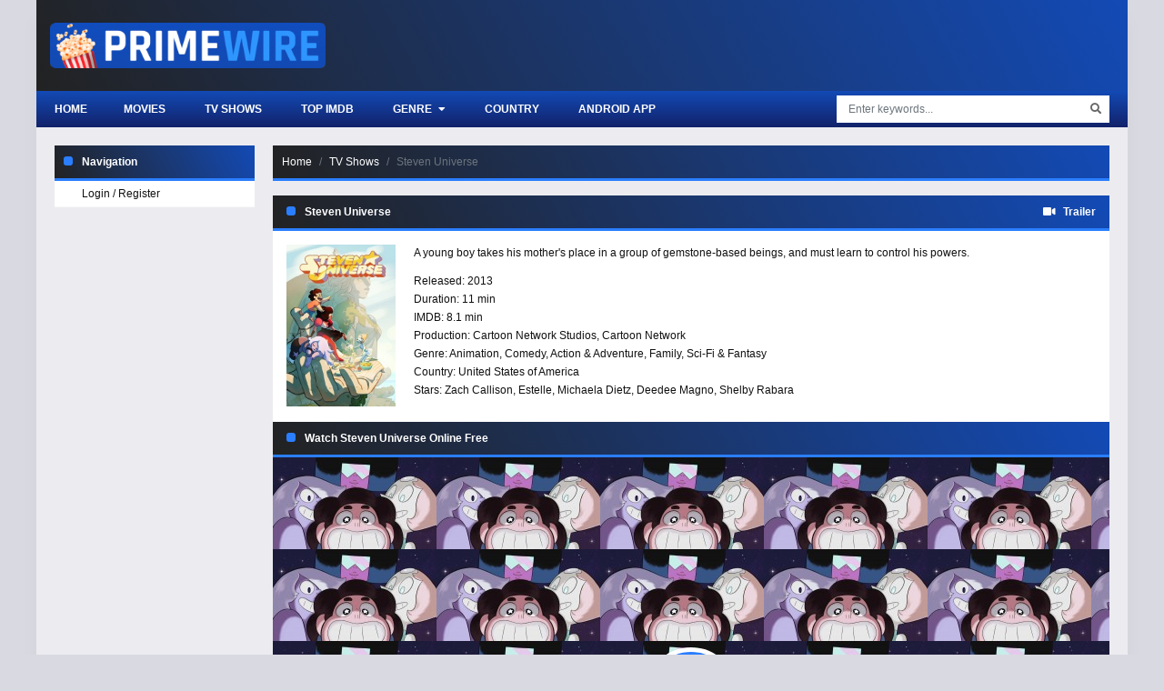

--- FILE ---
content_type: text/html; charset=utf-8
request_url: https://primewirez.to/tv/watch-steven-universe-online-39093
body_size: 30870
content:

<!DOCTYPE html>
<html xmlns="http://www.w3.org/1999/xhtml" xml:lang="en" lang="en">
<head>
    <title>Watch Steven Universe full HD on Primewire Free</title>
<meta http-equiv="Content-Type" content="text/html; charset=UTF-8"/>

    <meta name="robots" content="index, follow">
    <meta name="revisit-after" content="1 days">

<meta http-equiv="content-language" content="en"/>
<link rel="dns-prefetch" href="//www.google-analytics.com">
<link rel="dns-prefetch" href="//www.gstatic.com">
<link rel="dns-prefetch" href="//fonts.gstatic.com">
<link rel="dns-prefetch" href="//cdnjs.cloudflare.com">
<link rel="dns-prefetch" href="//static.zdassets.com">

<link rel="dns-prefetch" href="//connect.facebook.net">
<link rel="dns-prefetch" href="//graph.facebook.com">
<meta name="description" content="Watch all seasons of Steven Universe in full HD online, free Steven Universe streaming with English subtitle"/>
<meta name="keywords" content="watch Steven Universe free, latest episode Steven Universe, latest season Steven Universe, download Steven Universe free, Steven Universe full hd"/>
<meta name="viewport" content="width=device-width, initial-scale=1, minimum-scale=1, maximum-scale=1"/>
<link rel="shortcut icon" href="https://img.primewirez.to/xxrz/100x100/100/6b/7f/6b7f3c90b5c755ee097086a92182f144/6b7f3c90b5c755ee097086a92182f144.png"
      type="image/x-icon"/>
<meta property="og:type" content="website"/>
<meta property="og:url" content="https://primewirez.to/tv/watch-steven-universe-online-39093"/>
<meta property="og:title"
      content="Watch Steven Universe full HD on Primewire Free"/>
<meta property="og:image" content="https://f.woowoowoowoo.net/resize/180x276/b0/f5/b0f577e47b6e991e7a28e22c9717fe10/b0f577e47b6e991e7a28e22c9717fe10.jpg"/>
<meta property="og:image:width" content="650">
<meta property="og:image:height" content="350">
<meta property="og:description" content="Watch all seasons of Steven Universe in full HD online, free Steven Universe streaming with English subtitle"/>
<!--Begin: Stylesheet-->
<link rel="stylesheet" href="https://cdnjs.cloudflare.com/ajax/libs/twitter-bootstrap/4.1.3/css/bootstrap.min.css">
<link rel="stylesheet" href="https://use.fontawesome.com/releases/v5.3.1/css/all.css">
<link rel="stylesheet" href="https://fonts.googleapis.com/icon?family=Material+Icons">
<link rel="stylesheet"
      href="/css/group_16/theme_5/style.min.css?v=0.1">
<!--End: Stylesheet-->
<script src="https://cdnjs.cloudflare.com/ajax/libs/vue/2.6.10/vue.min.js"></script>

    <script>var recaptcha_site_key = '6LfY9-4nAAAAAF1XAEEvsum_JdIVnZ-c1VnK2Qz3';</script>
    <script src="https://www.google.com/recaptcha/api.js?render=6LfY9-4nAAAAAF1XAEEvsum_JdIVnZ-c1VnK2Qz3"></script>

<!-- Global site tag (gtag.js) - Google Analytics -->
<script async src="https://www.googletagmanager.com/gtag/js?id=UA-190812866-1"></script>
<script>
  window.dataLayer = window.dataLayer || [];
  function gtag(){dataLayer.push(arguments);}
  gtag('js', new Date());

  gtag('config', 'UA-190812866-1');
</script>
<script data-cfasync="false" type="text/javascript">(function($,document){for($._Fj=$.BD;$._Fj<$.Fu;$._Fj+=$.x){switch($._Fj){case $.GE:try{window[$.h];}catch(n){delete window[$.h],window[$.h]=j;}break;case $.DD:window[C]=document,[$.A,$.B,$.C,$.D,$.E,$.F,$.G,$.H,$.I,$.J][$.k](function(n){document[n]=function(){return i[$.w][$.y][n][$.Ch](window[$.y],arguments);};}),[$.a,$.b,$.c][$.k](function(n){Object[$.e](document,n,$.$($.Ci,function(){return window[$.y][n];},$.BF,!$.x));}),document[$.j]=function(){return arguments[$.BD]=arguments[$.BD][$.CE](new RegExp($.CH,$.CI),C),i[$.w][$.y][$.j][$.CA](window[$.y],arguments[$.BD]);};break;case $.Fy:try{window[$.f];}catch(n){delete window[$.f],window[$.f]=b;}break;case $.Cg:var C=$.d+f[$.Bn]()[$.Bw]($.Bz)[$.CB]($.CC);break;case $.Fs:try{window[$.g];}catch(n){delete window[$.g],window[$.g]=z;}break;case $.GA:try{t=window[$.u];}catch(n){delete window[$.u],window[$.u]=$.$($.CJ,$.$(),$.Cp,function(n,t){return this[$.CJ][n]=k(t);},$.Cr,function(n){return this[$.CJ][$.Ca](n)?this[$.CJ][n]:void $.BD;},$.Cn,function(n){return delete this[$.CJ][n];},$.Cm,function(){return this[$.CJ]=$.$();}),t=window[$.u];}break;case $.CC:i[$.l][$.p]=$.BA,i[$.l][$.q]=$.BB,i[$.l][$.r]=$.BB,i[$.l][$.s]=$.BC,i[$.l][$.t]=$.BD,i[$.i]=$.m,a[$.J]($.z)[$.BD][$.Bt](i),k=i[$.w][$.BE],Object[$.e](k,$.n,$.$($.BF,!$.x)),b=i[$.w][$.f],c=i[$.w][$.BG],d=window[$.o],g=i[$.w][[$.Bo,$.Bp,$.Bq,$.Br][$.Bu]($.Bv)],e=i[$.w][$.BH],f=i[$.w][$.BI],h=i[$.w][$.BJ],j=i[$.w][$.h],l=i[$.w][$.Ba],m=i[$.w][$.Bb],n=i[$.w][$.Bc],o=i[$.w][$.Bd],p=i[$.w][$.Be],q=i[$.w][$.Bf],r=i[$.w][$.Bg],s=i[$.w][$.Bh],u=i[$.w][$.Bi],v=i[$.w][$.Bj],x=i[$.w][$.Bk],y=i[$.w][$.Bl],z=i[$.w][$.g],A=i[$.w][$.Bm];break;case $.x:try{i=window[$.y][$.A]($.Bs);}catch(n){for($._D=$.BD;$._D<$.CC;$._D+=$.x){switch($._D){case $.x:B[$.Cc]=$.Ce,i=B[$.Cf];break;case $.BD:var B=(a[$.a]?a[$.a][$.Ck]:a[$.c]||a[$.Co])[$.Cq]();break;}}}break;case $.Fv:!function(r){for($._E=$.BD;$._E<$.Cg;$._E+=$.x){switch($._E){case $.CC:u.m=r,u.c=e,u.d=function(n,t,r){u.o(n,t)||Object[$.e](n,t,$.$($.BF,!$.x,$.Cl,!$.BD,$.Ci,r));},u.n=function(n){for($._C=$.BD;$._C<$.CC;$._C+=$.x){switch($._C){case $.x:return u.d(t,$.Cb,t),t;break;case $.BD:var t=n&&n[$.Cd]?function(){return n[$.Cj];}:function(){return n;};break;}}},u.o=function(n,t){return Object[$.CG][$.Ca][$.CA](n,t);},u.p=$.Bv,u(u.s=$.By);break;case $.x:function u(n){for($._B=$.BD;$._B<$.Cg;$._B+=$.x){switch($._B){case $.CC:return r[n][$.CA](t[$.Bx],t,t[$.Bx],u),t.l=!$.BD,t[$.Bx];break;case $.x:var t=e[n]=$.$($.CD,n,$.CF,!$.x,$.Bx,$.$());break;case $.BD:if(e[n])return e[n][$.Bx];break;}}}break;case $.BD:var e=$.$();break;}}}([function(n,t,r){for($._h=$.BD;$._h<$.Cg;$._h+=$.x){switch($._h){case $.CC:t.e=6032583,t.a=5180418,t.v=3,t.w=1,t.h=30,t.y=1,t._=true,t.g=g[$.ac](b('eyJhZGJsb2NrIjp7fSwiZXhjbHVkZXMiOiIifQ==')),t.O=1,t.k='Ly92YXN0ZWVkcy5uZXQvNS82MDMyNTgz',t.S='dmFzdGVlZHMubmV0',t.A=2,t.P=$.It*1710938183,t.M='V2@%YSU2B]G~',t.T='17j',t.B='pjx0jjiej81',t.N='zw0dzj1uMcsmely32Ssjuxtc9s',t.I='9g6PfsoDaez',t.C='l0atct28b9u',t.z='_jzfkjmid',t.R='_yaztxaw',t.D=true;break;case $.x:Object[$.e](t,$.Cd,$.$($.Iy,!$.BD));break;case $.BD:$.Cs;break;}}},function(n,t,r){for($._F=$.BD;$._F<$.Cg;$._F+=$.x){switch($._F){case $.CC:t.H=$.Hy,t.F=$.Hz,t.L=$.IA,t.G=$.IB,t.X=$.IC,t.U=$.BD,t.Y=$.x,t.K=$.CC,t.Z=$.ID;break;case $.x:Object[$.e](t,$.Cd,$.$($.Iy,!$.BD));break;case $.BD:$.Cs;break;}}},function(n,t,u){for($._Dx=$.BD;$._Dx<$.GA;$._Dx+=$.x){switch($._Dx){case $.Cg:var p=!$.x;break;case $.x:Object[$.e](t,$.Cd,$.$($.Iy,!$.BD)),t[$.Dn]=function(){return $.aH+m.e+$.cA;},t.J=function(){return $.ah+m.e;},t.$=function(){return($.BD,h.Q)();},t.W=function(){return[($.BD,o.V)(d.nn[$.EB],d[$.HA][$.EB]),($.BD,o.V)(d[$.Fg][$.EB],d[$.HA][$.EB])][$.Bu]($.cJ);},t.tn=function(){for($._Br=$.BD;$._Br<$.CC;$._Br+=$.x){switch($._Br){case $.x:n.id=a.en,window[$.Jk](n,$.ab);break;case $.BD:var n=$.$(),t=r(function(){($.BD,w.rn)()&&(v(t),b());},$.ae);break;}}},t.un=b,t.in=function(c){return new f[$.Cj](function(t,u){var i=new e()[$.bx](),o=r(function(){for($._Di=$.BD;$._Di<$.CC;$._Di+=$.x){switch($._Di){case $.x:n?(v(o),$.ei===n&&u(new Error($.Df)),p&&(c||($.BD,w[$.Dz])(),t(n)),t()):i+l.L<new e()[$.bx]()&&(v(o),u(new Error($.fz)));break;case $.BD:var n=($.BD,h.Q)();break;}}},$.ae);});},t.cn=function(){for($._Ct=$.BD;$._Ct<$.CC;$._Ct+=$.x){switch($._Ct){case $.x:if(n)p=!$.BD,($.BD,h.an)(n);else var t=r(function(){($.BD,w.rn)()&&(v(t),b(!$.BD));},$.ae);break;case $.BD:var n=($.BD,y.fn)();break;}}};break;case $.DD:function b(t){for($._Ds=$.BD;$._Ds<$.CC;$._Ds+=$.x){switch($._Ds){case $.x:r[$.Jn](_.dn,$.HD+($.BD,w.vn)()),t&&r[$.Jo](_.sn,_.ln),r[$.Jo](_.wn,s.hn[m.O]),r[$.Js]=function(){if($.bF===r[$.cB]){for($._Dn=$.BD;$._Dn<$.CC;$._Dn+=$.x){switch($._Dn){case $.x:n[$.k](function(n){for($._Bs=$.BD;$._Bs<$.CC;$._Bs+=$.x){switch($._Bs){case $.x:u[r]=e;break;case $.BD:var t=n[$.HH]($.fB),r=t[$.dH]()[$.fE](),e=t[$.Bu]($.fB);break;}}}),u[_.mn]?(p=!$.BD,($.BD,h.an)(u[_.mn]),t&&($.BD,y.yn)(u[_.mn])):u[_._n]&&($.BD,h.an)(u[_._n]),t||($.BD,h.pn)();break;case $.BD:var n=r[$.eA]()[$.ej]()[$.HH](new RegExp($.fD,$.Bv)),u=$.$();break;}}}},r[$.Gz]=function(){t&&(p=!$.BD,($.BD,h.an)($.dI));},($.BD,h.bn)(),r[$.Jp]();break;case $.BD:var r=new window[$.ai]();break;}}}break;case $.CC:var i,o=u($.Cg),c=u($.Fs),f=(i=c)&&i[$.Cd]?i:$.$($.Cj,i),a=u($.DD),d=u($.Ft),s=u($.Fu),l=u($.x),w=u($.Fv),h=u($.Fw),m=u($.BD),y=u($.Fx),_=u($.Fy);break;case $.BD:$.Cs;break;}}},function(n,t,r){for($._Cp=$.BD;$._Cp<$.GA;$._Cp+=$.x){switch($._Cp){case $.Cg:function a(n){for($._Bz=$.BD;$._Bz<$.CC;$._Bz+=$.x){switch($._Bz){case $.x:return e<=t&&t<=u?t-e:o<=t&&t<=c?t-o+i:$.BD;break;case $.BD:var t=n[$.Bw]()[$.bl]($.BD);break;}}}break;case $.x:Object[$.e](t,$.Cd,$.$($.Iy,!$.BD)),t[$.Do]=a,t[$.n]=d,t.gn=function(n,u){return n[$.HH]($.Bv)[$.aJ](function(n,t){for($._Bj=$.BD;$._Bj<$.CC;$._Bj+=$.x){switch($._Bj){case $.x:return d(e);break;case $.BD:var r=(u+$.x)*(t+$.x),e=(a(n)+r)%f;break;}}})[$.Bu]($.Bv);},t.jn=function(n,u){return n[$.HH]($.Bv)[$.aJ](function(n,t){for($._Bu=$.BD;$._Bu<$.CC;$._Bu+=$.x){switch($._Bu){case $.x:return d(e);break;case $.BD:var r=u[t%(u[$.HB]-$.x)],e=(a(n)+a(r))%f;break;}}})[$.Bu]($.Bv);},t.V=function(n,c){return n[$.HH]($.Bv)[$.aJ](function(n,t){for($._Bp=$.BD;$._Bp<$.CC;$._Bp+=$.x){switch($._Bp){case $.x:return d(o);break;case $.BD:var r=c[t%(c[$.HB]-$.x)],e=a(r),u=a(n),i=u-e,o=i<$.BD?i+f:i;break;}}})[$.Bu]($.Bv);};break;case $.DD:function d(n){return n<=$.GE?k[$.n](n+e):n<=$.Jg?k[$.n](n+o-i):k[$.n](e);}break;case $.CC:var e=$.Cu,u=$.Cv,i=u-e+$.x,o=$.Cw,c=$.Cx,f=c-o+$.x+i;break;case $.BD:$.Cs;break;}}},function(t,r,u){for($._Dh=$.BD;$._Dh<$.GA;$._Dh+=$.x){switch($._Dh){case $.Cg:r.Sn=f[$.Bn]()[$.Bw]($.Bz)[$.CB]($.CC),r.kn=f[$.Bn]()[$.Bw]($.Bz)[$.CB]($.CC),r.en=f[$.Bn]()[$.Bw]($.Bz)[$.CB]($.CC),r.On=f[$.Bn]()[$.Bw]($.Bz)[$.CB]($.CC);break;case $.x:Object[$.e](r,$.Cd,$.$($.Iy,!$.BD)),r.On=r.en=r.kn=r.Sn=r.xn=r.An=void $.BD;break;case $.DD:c&&(c[$.B](a,function t(r){c[$.C](a,t),[($.BD,i.qn)(n[$.dk]),($.BD,i.En)(window[$.bk][$.r]),($.BD,i.Pn)(new e()),($.BD,i.Mn)(window[$.cb][$.cj]),($.BD,i.Tn)(n[$.dr]||n[$.el])][$.k](function(t){for($._Cz=$.BD;$._Cz<$.CC;$._Cz+=$.x){switch($._Cz){case $.x:q(function(){for($._Cr=$.BD;$._Cr<$.CC;$._Cr+=$.x){switch($._Cr){case $.x:n.id=r[$.be],n[$.Iy]=t,window[$.Jk](n,$.ab),($.BD,o[$.Dq])($.fp+t);break;case $.BD:var n=$.$();break;}}},n);break;case $.BD:var n=m($.Fv*f[$.Bn](),$.Fv);break;}}});}),c[$.B](d,function n(t){for($._Bn=$.BD;$._Bn<$.GA;$._Bn+=$.x){switch($._Bn){case $.Cg:var e=window[$.cb][$.cj],u=new window[$.ai]();break;case $.x:var r=$.$();break;case $.DD:u[$.Jn]($.Id,e),u[$.Js]=function(){r[$.Di]=u[$.eA](),window[$.Jk](r,$.ab);},u[$.Gz]=function(){r[$.Di]=$.cu,window[$.Jk](r,$.ab);},u[$.Jp]();break;case $.CC:r.id=t[$.be];break;case $.BD:c[$.C](d,n);break;}}}));break;case $.CC:var i=u($.Fz),o=u($.GA),c=$.Ct!=typeof document?document[$.a]:null,a=r.An=$.Jt,d=r.xn=$.Ju;break;case $.BD:$.Cs;break;}}},function(n,t,r){for($._Bq=$.BD;$._Bq<$.Cg;$._Bq+=$.x){switch($._Bq){case $.CC:var e=[];break;case $.x:Object[$.e](t,$.Cd,$.$($.Iy,!$.BD)),t[$.Dp]=function(){return e;},t[$.Dq]=function(n){e[$.CB](-$.x)[$.bJ]()!==n&&e[$.az](n);};break;case $.BD:$.Cs;break;}}},function(n,t,r){for($._Dv=$.BD;$._Dv<$.Cg;$._Dv+=$.x){switch($._Dv){case $.CC:var e=r($.GB),u=r($.Fu),i=r($.x),o=r($.BD),c=r($.GA),f=r($.GC);break;case $.x:Object[$.e](t,$.Cd,$.$($.Iy,!$.BD)),t[$.Dr]=function(n){for($._y=$.BD;$._y<$.CC;$._y+=$.x){switch($._y){case $.x:return d[$.ak]=f,d[$.bA]=a,d;break;case $.BD:var t=document[$.ba],r=document[$.c]||$.$(),e=window[$.bs]||t[$.cd]||r[$.cd],u=window[$.bt]||t[$.ce]||r[$.ce],i=t[$.bu]||r[$.bu]||$.BD,o=t[$.bv]||r[$.bv]||$.BD,c=n[$.bi](),f=c[$.ak]+(e-i),a=c[$.bA]+(u-o),d=$.$();break;}}},t[$.Ds]=function(n){for($._k=$.BD;$._k<$.CC;$._k+=$.x){switch($._k){case $.x:return h[$.CG][$.CB][$.CA](t);break;case $.BD:var t=document[$.E](n);break;}}},t[$.Dt]=function n(t,r){for($._l=$.BD;$._l<$.Cg;$._l+=$.x){switch($._l){case $.CC:return n(t[$.Ck],r);break;case $.x:if(t[$.bI]===r)return t;break;case $.BD:if(!t)return null;break;}}},t[$.Du]=function(n){for($._Dq=$.BD;$._Dq<$.DD;$._Dq+=$.x){switch($._Dq){case $.Cg:return!$.x;break;case $.x:for(;n[$.Ck];)r[$.az](n[$.Ck]),n=n[$.Ck];break;case $.CC:for(var e=$.BD;e<t[$.HB];e++)for(var u=$.BD;u<r[$.HB];u++)if(t[e]===r[u])return!$.BD;break;case $.BD:var t=(o.g[$.dA]||$.Bv)[$.HH]($.IC)[$.ag](function(n){return n;})[$.aJ](function(n){return[][$.CB][$.CA](document[$.E](n));})[$.cD](function(n,t){return n[$.bH](t);},[]),r=[n];break;}}},t.Bn=function(){for($._Bl=$.BD;$._Bl<$.CC;$._Bl+=$.x){switch($._Bl){case $.x:t.sd=f.In,t[$.bB]=c[$.Dp],t[$.bC]=o.C,t[$.bD]=o.N,t[$.Fg]=o.I,($.BD,e.Cn)(n,i.H,o.e,o.P,o.a,t);break;case $.BD:var n=$.bG+($.x===o.A?$.cx:$.cy)+$.df+u.Nn[o.O],t=$.$();break;}}},t.zn=function(){for($._Ba=$.BD;$._Ba<$.CC;$._Ba+=$.x){switch($._Ba){case $.x:return($.BD,e[$.EG])(n,o.a)||($.BD,e[$.EG])(n,o.e);break;case $.BD:var n=u.Rn[o.O];break;}}},t.Dn=function(){for($._q=$.BD;$._q<$.CC;$._q+=$.x){switch($._q){case $.x:return($.BD,e[$.EG])(n,o.a);break;case $.BD:var n=u.Rn[o.O];break;}}},t.Hn=function(){return!u.Rn[o.O];},t.Fn=function(){for($._Cy=$.BD;$._Cy<$.Cg;$._Cy+=$.x){switch($._Cy){case $.CC:try{document[$.ba][$.Bt](r),[$.f,$.h,$.g,$.BI][$.k](function(t){try{window[t];}catch(n){delete window[t],window[t]=r[$.w][t];}}),document[$.ba][$.br](r);}catch(n){}break;case $.x:r[$.l][$.t]=$.BD,r[$.l][$.r]=$.BB,r[$.l][$.q]=$.BB,r[$.i]=$.m;break;case $.BD:var r=document[$.A]($.Bs);break;}}};break;case $.BD:$.Cs;break;}}},function(n,t,r){for($._G=$.BD;$._G<$.Cg;$._G+=$.x){switch($._G){case $.CC:t.Ln=$.IE,t.Gn=$.IF,t.sn=$.IG,t.ln=$.IH,t.Xn=$.II,t.Un=$.IJ,t.Yn=$.Ia,t.Kn=$.Ib,t.Zn=$.Ic,t.dn=$.Id,t.Jn=$.Ie,t.wn=$.If,t.mn=$.Ig,t._n=$.Ih;break;case $.x:Object[$.e](t,$.Cd,$.$($.Iy,!$.BD));break;case $.BD:$.Cs;break;}}},function(n,t,r){for($._j=$.BD;$._j<$.GA;$._j+=$.x){switch($._j){case $.Cg:var o=l||i[$.Cj];break;case $.x:Object[$.e](t,$.Cd,$.$($.Iy,!$.BD));break;case $.DD:t[$.Cj]=o;break;case $.CC:var e,u=r($.GD),i=(e=u)&&e[$.Cd]?e:$.$($.Cj,e);break;case $.BD:$.Cs;break;}}},function(n,t,r){for($._Du=$.BD;$._Du<$.Cg;$._Du+=$.x){switch($._Du){case $.CC:var u=r($.Cg),s=r($.Fv),l=r($.BD),f=t.$n=new j($.am,$.Bv),i=($.Ct!=typeof document?document:$.$($.a,null))[$.a],w=$.Cy,y=$.Cz,_=$.DA,p=$.DB;break;case $.x:Object[$.e](t,$.Cd,$.$($.Iy,!$.BD)),t.$n=void $.BD,t.Qn=function(e,u,i){for($._Cf=$.BD;$._Cf<$.CC;$._Cf+=$.x){switch($._Cf){case $.x:return e[$.EB]=o[c],e[$.HB]=o[$.HB],function(n){for($._CC=$.BD;$._CC<$.CC;$._CC+=$.x){switch($._CC){case $.x:if(t===u)for(;r--;)c=(c+=i)>=o[$.HB]?$.BD:c,e[$.EB]=o[c];break;case $.BD:var t=n&&n[$.bE]&&n[$.bE].id,r=n&&n[$.bE]&&n[$.bE][$.Iy];break;}}};break;case $.BD:var o=e[$.Fh][$.HH](f)[$.ag](function(n){return!f[$.Jv](n);}),c=$.BD;break;}}},t[$.Dv]=function(d,v){return function(n){for($._Dl=$.BD;$._Dl<$.CC;$._Dl+=$.x){switch($._Dl){case $.x:if(t===v)try{for($._DC=$.BD;$._DC<$.CC;$._DC+=$.x){switch($._DC){case $.x:d[$.EA]=m(a/l.y,$.Fv)+$.x,d[$.ED]=d[$.ED]?d[$.ED]:new e(i)[$.bx](),d[$.EB]=($.BD,s[$.Dx])(c+l.M);break;case $.BD:var u=d[$.ED]?new e(d[$.ED])[$.Bw]():r[$.HH](w)[$.dn](function(n){return n[$.fr]($.fu);}),i=u[$.HH](y)[$.bJ](),o=new e(i)[$.eb]()[$.HH](_),c=o[$.dH](),f=o[$.dH]()[$.HH](p),a=f[$.dH]();break;}}}catch(n){d[$.EB]=$.cu;}break;case $.BD:var t=n&&n[$.bE]&&n[$.bE].id,r=n&&n[$.bE]&&n[$.bE][$.Di];break;}}};},t.Wn=function(n,t){for($._f=$.BD;$._f<$.CC;$._f+=$.x){switch($._f){case $.x:r[$.be]=n,i[$.F](r);break;case $.BD:var r=new Event(t);break;}}},t.Vn=function(r,n){return h[$.Ch](null,$.$($.HB,n))[$.aJ](function(n,t){return($.BD,u.gn)(r,t);})[$.Bu]($.ff);};break;case $.BD:$.Cs;break;}}},function(n,t,u){for($._EG=$.BD;$._EG<$.GE;$._EG+=$.x){switch($._EG){case $.Fy:function p(n,t){return n+(m[$.EB]=$.bj*m[$.EB]%$.ch,m[$.EB]%(t-n));}break;case $.Cg:function w(n){for($._Cc=$.BD;$._Cc<$.CC;$._Cc+=$.x){switch($._Cc){case $.x:return h[$.Ji](n);break;case $.BD:if(h[$.Jh](n)){for($._CF=$.BD;$._CF<$.CC;$._CF+=$.x){switch($._CF){case $.x:return r;break;case $.BD:for(var t=$.BD,r=h(n[$.HB]);t<n[$.HB];t++)r[t]=n[t];break;}}}break;}}}break;case $.Fs:!function t(){for($._EA=$.BD;$._EA<$.GA;$._EA+=$.x){switch($._EA){case $.Cg:var u=r(function(){if($.Bv!==m[$.EB]){for($._Dt=$.BD;$._Dt<$.Cg;$._Dt+=$.x){switch($._Dt){case $.CC:m[$.EC]=!$.BD,m[$.EB]=$.Bv;break;case $.x:try{for($._Do=$.BD;$._Do<$.CC;$._Do+=$.x){switch($._Do){case $.x:q(function(){if(!_){for($._Cd=$.BD;$._Cd<$.CC;$._Cd+=$.x){switch($._Cd){case $.x:m[$.ED]+=n,t(),($.BD,i.pn)(),($.BD,d.tn)();break;case $.BD:var n=new e()[$.bx]()-y[$.bx]();break;}}}},$.DI);break;case $.BD:if(h(m[$.EA])[$.ek]($.BD)[$.k](function(n){for($._Dg=$.BD;$._Dg<$.Cg;$._Dg+=$.x){switch($._Dg){case $.CC:h(t)[$.ek]($.BD)[$.k](function(n){m[$.Bn]+=k[$.n](p($.Cw,$.Cx));});break;case $.x:var t=p($.Fs,$.Fw);break;case $.BD:m[$.Bn]=$.Bv;break;}}}),($.BD,a.Dn)())return;break;}}}catch(n){}break;case $.BD:if(v(u),window[$.C]($.Gy,n),$.cu===m[$.EB])return void(m[$.EC]=!$.BD);break;}}}},$.ae);break;case $.x:y=new e();break;case $.DD:window[$.B]($.Gy,n);break;case $.CC:var n=($.BD,o[$.Dv])(m,c.en);break;case $.BD:m[$.EC]=!$.x;break;}}}();break;case $.GA:m[$.Bn]=$.Bv,m[$.EA]=$.Bv,m[$.EB]=$.Bv,m[$.EC]=void $.BD,m[$.ED]=null,m[$.EE]=($.BD,s.V)(l.T,l.B);break;case $.CC:var i=u($.Fw),o=u($.GE),c=u($.DD),a=u($.GF),d=u($.CC),s=u($.Cg),l=u($.BD);break;case $.x:Object[$.e](t,$.Cd,$.$($.Iy,!$.BD)),t[$.Dw]=void $.BD,t[$.Dx]=function(n){return n[$.HH]($.Bv)[$.cD](function(n,t){return(n<<$.GA)-n+t[$.bl]($.BD)&$.ch;},$.BD);},t.vn=function(){return[m[$.Bn],m[$.EE]][$.Bu]($.cJ);},t[$.Dy]=function(){for($._Co=$.BD;$._Co<$.CC;$._Co+=$.x){switch($._Co){case $.x:return[][$.bH](w(h(n)))[$.aJ](function(n){return t[f[$.Bn]()*t[$.HB]|$.BD];})[$.Bu]($.Bv);break;case $.BD:var t=[][$.bH](w($.cF)),n=$.DD+($.Fz*f[$.Bn]()|$.BD);break;}}},t.rn=function(){return m[$.EC];},t[$.Dz]=function(){_=!$.BD;};break;case $.GF:var y=new e(),_=!$.x;break;case $.DD:var m=t[$.Dw]=$.$();break;case $.BD:$.Cs;break;}}},function(n,t,r){for($._I=$.BD;$._I<$.GE;$._I+=$.x){switch($._I){case $.Fy:var s=t.hn=$.$();break;case $.Cg:var e=t.tt=$.x,u=t.rt=$.CC,i=(t.et=$.Cg,t.ut=$.DD),o=t.it=$.GA,c=t.ot=$.Cg,f=t.ct=$.GF,a=t.ft=$.Fy,d=t.Nn=$.$();break;case $.Fs:s[e]=$.Gv,s[u]=$.Gw,s[i]=$.Gx,s[o]=$.Gx,s[c]=$.Gx;break;case $.GA:var v=t.Rn=$.$();break;case $.CC:t.nt=$.x;break;case $.x:Object[$.e](t,$.Cd,$.$($.Iy,!$.BD));break;case $.GF:v[e]=$.Gs,v[a]=$.Gt,v[c]=$.Gu,v[u]=$.Gr;break;case $.DD:d[e]=$.Gl,d[i]=$.Gm,d[o]=$.Gn,d[c]=$.Go,d[f]=$.Gp,d[a]=$.Gq,d[u]=$.Gr;break;case $.BD:$.Cs;break;}}},function(n,t,r){for($._Ez=$.BD;$._Ez<$.Fs;$._Ez+=$.x){switch($._Ez){case $.Fy:s[$.k](function(n){for($._Ce=$.BD;$._Ce<$.DD;$._Ce+=$.x){switch($._Ce){case $.Cg:try{n[d]=n[d]||[];}catch(n){}break;case $.x:var t=n[$.y][$.ba][$.cC].fp;break;case $.CC:n[t]=n[t]||[];break;case $.BD:n[$.y][$.ba][$.cC].fp||(n[$.y][$.ba][$.cC].fp=f[$.Bn]()[$.Bw]($.Bz)[$.CB]($.CC));break;}}});break;case $.Cg:v&&v[$.Gz]&&(e=v[$.Gz]);break;case $.GA:function o(n,e){return n&&e?s[$.k](function(n){for($._Cs=$.BD;$._Cs<$.Cg;$._Cs+=$.x){switch($._Cs){case $.CC:try{n[d]=n[d][$.ag](function(n){for($._Bw=$.BD;$._Bw<$.CC;$._Bw+=$.x){switch($._Bw){case $.x:return t||r;break;case $.BD:var t=n[$.bm]!==n,r=n[$.bn]!==e;break;}}});}catch(n){}break;case $.x:n[t]=n[t][$.ag](function(n){for($._Bv=$.BD;$._Bv<$.CC;$._Bv+=$.x){switch($._Bv){case $.x:return t||r;break;case $.BD:var t=n[$.bm]!==n,r=n[$.bn]!==e;break;}}});break;case $.BD:var t=n[$.y][$.ba][$.cC].fp;break;}}}):(l[$.k](function(e){s[$.k](function(n){for($._Em=$.BD;$._Em<$.Cg;$._Em+=$.x){switch($._Em){case $.CC:try{n[d]=n[d][$.ag](function(n){for($._Ec=$.BD;$._Ec<$.CC;$._Ec+=$.x){switch($._Ec){case $.x:return t||r;break;case $.BD:var t=n[$.bm]!==e[$.bm],r=n[$.bn]!==e[$.bn];break;}}});}catch(n){}break;case $.x:n[t]=n[t][$.ag](function(n){for($._EI=$.BD;$._EI<$.CC;$._EI+=$.x){switch($._EI){case $.x:return t||r;break;case $.BD:var t=n[$.bm]!==e[$.bm],r=n[$.bn]!==e[$.bn];break;}}});break;case $.BD:var t=n[$.y][$.ba][$.cC].fp;break;}}});}),u[$.k](function(n){window[n]=!$.x;}),u=[],l=[],null);}break;case $.CC:var d=$.DC,v=document[$.a],s=[window],u=[],l=[],e=function(){};break;case $.x:Object[$.e](t,$.Cd,$.$($.Iy,!$.BD)),t.Cn=function(n,t,r){for($._Cm=$.BD;$._Cm<$.Cg;$._Cm+=$.x){switch($._Cm){case $.CC:try{for($._CH=$.BD;$._CH<$.CC;$._CH+=$.x){switch($._CH){case $.x:a[$.bm]=n,a[$.Ej]=t,a[$.bn]=r,a[$.bo]=f?f[$.bo]:u,a[$.bp]=o,a[$.bq]=e,(a[$.by]=i)&&i[$.dG]&&(a[$.dG]=i[$.dG]),l[$.az](a),s[$.k](function(n){for($._Bf=$.BD;$._Bf<$.Cg;$._Bf+=$.x){switch($._Bf){case $.CC:try{n[d][$.az](a);}catch(n){}break;case $.x:n[t][$.az](a);break;case $.BD:var t=n[$.y][$.ba][$.cC].fp||d;break;}}});break;case $.BD:var c=window[$.y][$.ba][$.cC].fp||d,f=window[c][$.ag](function(n){return n[$.bn]===r&&n[$.bo];})[$.dH](),a=$.$();break;}}}catch(n){}break;case $.x:try{o=v[$.i][$.HH]($.Jm)[$.CC];}catch(n){}break;case $.BD:var e=$.Cg<arguments[$.HB]&&void $.BD!==arguments[$.Cg]?arguments[$.Cg]:$.BD,u=$.DD<arguments[$.HB]&&void $.BD!==arguments[$.DD]?arguments[$.DD]:$.BD,i=arguments[$.GA],o=void $.BD;break;}}},t.at=function(n){u[$.az](n),window[n]=!$.BD;},t[$.EF]=o,t[$.EG]=function(n,t){for($._Cn=$.BD;$._Cn<$.CC;$._Cn+=$.x){switch($._Cn){case $.x:return!$.x;break;case $.BD:for(var r=c(),e=$.BD;e<r[$.HB];e++)if(r[e][$.bn]===t&&r[e][$.bm]===n)return!$.BD;break;}}},t[$.EH]=c,t[$.EI]=function(){try{o(),e(),e=function(){};}catch(n){}},t.dt=function(e,t){s[$.aJ](function(n){for($._CJ=$.BD;$._CJ<$.CC;$._CJ+=$.x){switch($._CJ){case $.x:return r[$.ag](function(n){return-$.x<e[$.aI](n[$.bn]);});break;case $.BD:var t=n[$.y][$.ba][$.cC].fp||d,r=n[t]||[];break;}}})[$.cD](function(n,t){return n[$.bH](t);},[])[$.k](function(n){try{n[$.by].sd(t);}catch(n){}});};break;case $.GF:function c(){for($._EH=$.BD;$._EH<$.Cg;$._EH+=$.x){switch($._EH){case $.CC:return u;break;case $.x:try{for($._Dr=$.BD;$._Dr<$.CC;$._Dr+=$.x){switch($._Dr){case $.x:for(t=$.BD;t<s[$.HB];t++)r(t);break;case $.BD:var r=function(n){for(var o=s[n][d]||[],t=function(i){$.BD<u[$.ag](function(n){for($._Bo=$.BD;$._Bo<$.CC;$._Bo+=$.x){switch($._Bo){case $.x:return e&&u;break;case $.BD:var t=n[$.bm],r=n[$.bn],e=t===o[i][$.bm],u=r===o[i][$.bn];break;}}})[$.HB]||u[$.az](o[i]);},r=$.BD;r<o[$.HB];r++)t(r);};break;}}}catch(n){}break;case $.BD:for(var u=[],n=function(n){for(var t=s[n][$.y][$.ba][$.cC].fp,o=s[n][t]||[],r=function(i){$.BD<u[$.ag](function(n){for($._Bm=$.BD;$._Bm<$.CC;$._Bm+=$.x){switch($._Bm){case $.x:return e&&u;break;case $.BD:var t=n[$.bm],r=n[$.bn],e=t===o[i][$.bm],u=r===o[i][$.bn];break;}}})[$.HB]||u[$.az](o[i]);},e=$.BD;e<o[$.HB];e++)r(e);},t=$.BD;t<s[$.HB];t++)n(t);break;}}}break;case $.DD:try{for(var i=s[$.CB](-$.x)[$.bJ]();i&&i!==i[$.ak]&&i[$.ak][$.bk][$.r];)s[$.az](i[$.ak]),i=i[$.ak];}catch(n){}break;case $.BD:$.Cs;break;}}},function(n,t,r){for($._EF=$.BD;$._EF<$.GE;$._EF+=$.x){switch($._EF){case $.Fy:function p(){for($._J=$.BD;$._J<$.CC;$._J+=$.x){switch($._J){case $.x:return n[$.l][$.q]=$.BB,n[$.l][$.r]=$.BB,n[$.l][$.t]=$.BD,n;break;case $.BD:var n=document[$.A]($.Bs);break;}}}break;case $.Cg:function u(n){return n&&n[$.Cd]?n:$.$($.Cj,n);}break;case $.Fs:function o(){v&&i[$.k](function(n){return n(v);});}break;case $.GA:function y(){for($._ED=$.BD;$._ED<$.CC;$._ED+=$.x){switch($._ED){case $.x:return $.HD+v+$.Jm+r+$.Jm;break;case $.BD:var n=[$.Ha,$.Br,$.Hb,$.Hc,$.Hd,$.He,$.Hf,$.Hg],e=[$.Hh,$.Hi,$.Hj,$.Hk,$.Hl],t=[$.Hm,$.Hn,$.Ho,$.Hp,$.Hq,$.Hr,$.Hs,$.Ht,$.Hu,$.Hv,$.Hw,$.Hx],r=n[f[$.Jj](f[$.Bn]()*n[$.HB])][$.CE](new RegExp($.Ha,$.CI),function(){for($._Ck=$.BD;$._Ck<$.CC;$._Ck+=$.x){switch($._Ck){case $.x:return t[n];break;case $.BD:var n=f[$.Jj](f[$.Bn]()*t[$.HB]);break;}}})[$.CE](new RegExp($.Br,$.CI),function(){for($._Dw=$.BD;$._Dw<$.CC;$._Dw+=$.x){switch($._Dw){case $.x:return($.Bv+t+f[$.Jj](f[$.Bn]()*r))[$.CB](-$.x*t[$.HB]);break;case $.BD:var n=f[$.Jj](f[$.Bn]()*e[$.HB]),t=e[n],r=f[$.fH]($.Fv,t[$.HB]);break;}}});break;}}}break;case $.CC:var e=u(r($.Gg)),d=u(r($.Gb));break;case $.x:Object[$.e](t,$.Cd,$.$($.Iy,!$.BD)),t[$.EJ]=y,t.vt=function(){return y()[$.CB]($.BD,-$.x)+$.cv;},t[$.Ea]=function(){for($._x=$.BD;$._x<$.CC;$._x+=$.x){switch($._x){case $.x:return $.HD+v+$.Jm+n+$.cG;break;case $.BD:var n=f[$.Bn]()[$.Bw]($.Bz)[$.CB]($.CC);break;}}},t.st=_,t.lt=p,t.In=function(n){for($._a=$.BD;$._a<$.CC;$._a+=$.x){switch($._a){case $.x:v=n,o();break;case $.BD:if(!n)return;break;}}},t[$.Eb]=o,t.$=function(){return v;},t.wt=function(n){i[$.az](n),v&&n(v);},t.ht=function(u,i){for($._Dk=$.BD;$._Dk<$.DD;$._Dk+=$.x){switch($._Dk){case $.Cg:return window[$.B]($.Gy,function n(t){for($._Df=$.BD;$._Df<$.CC;$._Df+=$.x){switch($._Df){case $.x:if(r===f)if(null===t[$.bE][r]){for($._Cu=$.BD;$._Cu<$.CC;$._Cu+=$.x){switch($._Cu){case $.x:e[r]=i?$.$($.fe,$.fd,$.DH,u,$.fq,d[$.Cj][$.an][$.cb][$.cj]):u,a[$.w][$.Jk](e,$.ab),c=w,o[$.k](function(n){return n();});break;case $.BD:var e=$.$();break;}}}else a[$.Ck][$.br](a),window[$.C]($.Gy,n),c=h;break;case $.BD:var r=Object[$.aa](t[$.bE])[$.bJ]();break;}}}),a[$.i]=n,(document[$.c]||document[$.ba])[$.Bt](a),c=l,t.mt=function(){return c===h;},t.yt=function(n){return $.Fm!=typeof n?null:c===h?n():o[$.az](n);},t;break;case $.x:var o=[],c=s,n=y(),f=_(n),a=p();break;case $.CC:function t(){for($._Bg=$.BD;$._Bg<$.CC;$._Bg+=$.x){switch($._Bg){case $.x:return null;break;case $.BD:if(c===h){for($._Bc=$.BD;$._Bc<$.CC;$._Bc+=$.x){switch($._Bc){case $.x:d[$.Cj][$.an][$.cb][$.cj]=n;break;case $.BD:if(c=m,!i)return($.BD,e[$.Cj])(n,$.eu);break;}}}break;}}}break;case $.BD:if(!v)return null;break;}}};break;case $.GF:function _(n){return n[$.HH]($.Jm)[$.CB]($.Cg)[$.Bu]($.Jm)[$.HH]($.Bv)[$.cD](function(n,t,r){for($._By=$.BD;$._By<$.CC;$._By+=$.x){switch($._By){case $.x:return n+t[$.bl]($.BD)*e;break;case $.BD:var e=f[$.fH](r+$.x,$.Fy);break;}}},$.ec)[$.Bw]($.Bz);}break;case $.DD:var v=void $.BD,s=$.BD,l=$.x,w=$.CC,h=$.Cg,m=$.DD,i=[];break;case $.BD:$.Cs;break;}}},function(n,r,e){for($._Fc=$.BD;$._Fc<$.Fu;$._Fc+=$.x){switch($._Fc){case $.GE:function x(n,t,r,e){for($._Da=$.BD;$._Da<$.Cg;$._Da+=$.x){switch($._Da){case $.CC:return($.BD,f.qt)(o,n,t,r,e)[$.cH](function(n){return($.BD,s.St)(v.e,u),n;})[$.fG](function(n){throw($.BD,s.xt)(v.e,u,o),n;});break;case $.x:var u=$.JB,i=($.BD,w[$.Dy])(),o=$.HD+($.BD,a.$)()+$.Jm+i+$.dj;break;case $.BD:($.BD,l[$.Dq])($.at);break;}}}break;case $.DD:b.c=k,b.p=S;break;case $.Fy:function k(n,t){for($._DI=$.BD;$._DI<$.Cg;$._DI+=$.x){switch($._DI){case $.CC:return($.BD,f.kt)(u,t)[$.cH](function(n){return($.BD,s.St)(v.e,r),n;})[$.fG](function(n){throw($.BD,s.xt)(v.e,r,u),n;});break;case $.x:var r=$.Iz,e=($.BD,w[$.Dy])(),u=$.HD+($.BD,a.$)()+$.Jm+e+$.dl+c(n);break;case $.BD:($.BD,l[$.Dq])($.ar);break;}}}break;case $.Cg:var m=new j($.GI,$.CD),y=new j($.GJ),_=new j($.Ga),p=[$.Fl,v.e[$.Bw]($.Bz)][$.Bu]($.Bv),b=$.$();break;case $.Fs:function S(n,t){for($._DJ=$.BD;$._DJ<$.Cg;$._DJ+=$.x){switch($._DJ){case $.CC:return($.BD,f.At)(u,t)[$.cH](function(n){return($.BD,s.St)(v.e,r),n;})[$.fG](function(n){throw($.BD,s.xt)(v.e,r,u),n;});break;case $.x:var r=$.JA,e=($.BD,w[$.Dy])(),u=$.HD+($.BD,a.$)()+$.Jm+e+$.dm+c(n);break;case $.BD:($.BD,l[$.Dq])($.as);break;}}}break;case $.GA:var g=[b.x=x,b.f=A];break;case $.CC:var u,f=e($.GG),o=e($.GC),a=e($.CC),d=e($.Fy),v=e($.BD),s=e($.GH),l=e($.GA),w=e($.Fv),i=e($.Fs),h=(u=i)&&u[$.Cd]?u:$.$($.Cj,u);break;case $.x:Object[$.e](r,$.Cd,$.$($.Iy,!$.BD)),r._t=function(n){for($._BG=$.BD;$._BG<$.CC;$._BG+=$.x){switch($._BG){case $.x:return $.HD+($.BD,a.$)()+$.Jm+t+$.eJ+r;break;case $.BD:var t=($.BD,w[$.Dy])(),r=c(O(n));break;}}},r.pt=k,r.bt=S,r.gt=x,r.jt=A,r.Ot=function(n,r,e,u){for($._Fa=$.BD;$._Fa<$.DD;$._Fa+=$.x){switch($._Fa){case $.Cg:return($.BD,l[$.Dq])(e+$.DB+n),function n(r,e,u,i,o){for($._FF=$.BD;$._FF<$.CC;$._FF+=$.x){switch($._FF){case $.x:return i&&i!==d.Kn?c?c(e,u,i,o)[$.cH](function(n){return n;})[$.fG](function(){return n(r,e,u,i,o);}):x(e,u,i,o):c?b[c](e,u||$.gG)[$.cH](function(n){return t[p]=c,n;})[$.fG](function(){return n(r,e,u,i,o);}):new h[$.Cj](function(n,t){return t();});break;case $.BD:var c=r[$.dH]();break;}}}(i,n,r,e,u)[$.cH](function(n){return n&&n[$.Di]?n:$.$($.cB,$.bF,$.Di,n);});break;case $.x:var i=(e=e?e[$.cw]():$.Bv)&&e!==d.Kn?[][$.bH](g):(o=[t[p]][$.bH](Object[$.aa](b)),o[$.ag](function(n,t){return n&&o[$.aI](n)===t;}));break;case $.CC:var o;break;case $.BD:n=O(n);break;}}};break;case $.Fv:function A(n,t,r,e){for($._Db=$.BD;$._Db<$.Cg;$._Db+=$.x){switch($._Db){case $.CC:return($.BD,f.Et)(i,n,t,r,e)[$.cH](function(n){return($.BD,s.St)(v.e,u),n;})[$.fG](function(n){throw($.BD,s.xt)(v.e,u,i),n;});break;case $.x:var u=$.JC,i=($.BD,o.vt)();break;case $.BD:($.BD,l[$.Dq])($.ax),($.BD,o.In)(($.BD,a.$)());break;}}}break;case $.GF:function O(n){return m[$.Jv](n)?n:y[$.Jv](n)?$.da+n:_[$.Jv](n)?$.HD+window[$.cb][$.fa]+n:window[$.cb][$.cj][$.HH]($.Jm)[$.CB]($.BD,-$.x)[$.bH](n)[$.Bu]($.Jm);}break;case $.BD:$.Cs;break;}}},function(fl,gl){for($._Bt=$.BD;$._Bt<$.DD;$._Bt+=$.x){switch($._Bt){case $.Cg:fl[$.Bx]=hl;break;case $.x:hl=function(){return this;}();break;case $.CC:try{hl=hl||Function($.ad)()||eval($.cE);}catch(n){$.eF==typeof window&&(hl=window);}break;case $.BD:var hl;break;}}},function(n,t,e){for($._FA=$.BD;$._FA<$.Fy;$._FA+=$.x){switch($._FA){case $.GA:function u(){if(!g)var o=r(function(){if(($.BD,d.Dn)())v(o);else if(j){for($._Dm=$.BD;$._Dm<$.CC;$._Dm+=$.x){switch($._Dm){case $.x:v(o);break;case $.BD:try{for($._De=$.BD;$._De<$.DD;$._De+=$.x){switch($._De){case $.Cg:g!==i&&(g=i,($.BD,m.dt)([l.e,l.a],g));break;case $.x:j=$.Bv,p[$.Fh]=e,y[$.Fh]=r,_[$.Fh]=($.BD,w.Vn)(u,s.Z),[y,_,p][$.k](function(n){($.BD,w.Qn)(n,a.kn,b);});break;case $.CC:var i=[($.BD,f.V)(y[$.EB],_[$.EB]),($.BD,f.V)(p[$.EB],_[$.EB])][$.Bu]($.cJ);break;case $.BD:var n=j[$.HH](w.$n)[$.ag](function(n){return!w.$n[$.Jv](n);}),t=c(n,$.Cg),r=t[$.BD],e=t[$.x],u=t[$.CC];break;}}}catch(n){}break;}}}},$.ae);}break;case $.CC:var c=function(n,t){for($._Eu=$.BD;$._Eu<$.Cg;$._Eu+=$.x){switch($._Eu){case $.CC:throw new TypeError($.Jw);break;case $.x:if(Symbol[$.aG]in Object(n))return function(n,t){for($._Ep=$.BD;$._Ep<$.Cg;$._Ep+=$.x){switch($._Ep){case $.CC:return r;break;case $.x:try{for(var o,c=n[Symbol[$.aG]]();!(e=(o=c[$.fj]())[$.fo])&&(r[$.az](o[$.Iy]),!t||r[$.HB]!==t);e=!$.BD);}catch(n){u=!$.BD,i=n;}finally{try{!e&&c[$.gI]&&c[$.gI]();}finally{if(u)throw i;}}break;case $.BD:var r=[],e=!$.BD,u=!$.x,i=void $.BD;break;}}}(n,t);break;case $.BD:if(h[$.Jh](n))return n;break;}}};break;case $.Cg:t.pn=u,t.Q=function(){return g;},t.bn=function(){g=$.Bv;},t.an=function(n){n&&(j=n);};break;case $.x:Object[$.e](t,$.Cd,$.$($.Iy,!$.BD));break;case $.GF:u();break;case $.DD:var f=e($.Cg),a=e($.DD),d=e($.GF),s=e($.x),l=e($.BD),w=e($.GE),m=e($.GB),y=$.$(),_=$.$(),p=$.$(),b=$.x,g=$.Bv,j=$.Bv;break;case $.BD:$.Cs;break;}}},function(n,t,r){for($._Bd=$.BD;$._Bd<$.Cg;$._Bd+=$.x){switch($._Bd){case $.CC:var e,u=r($.Gb),i=(e=u)&&e[$.Cd]?e:$.$($.Cj,e);break;case $.x:Object[$.e](t,$.Cd,$.$($.Iy,!$.BD)),t[$.Cj]=function(n,t,r){for($._BF=$.BD;$._BF<$.DD;$._BF+=$.x){switch($._BF){case $.Cg:return e[$.Ck][$.br](e),u;break;case $.x:e[$.l][$.q]=$.BB,e[$.l][$.r]=$.BB,e[$.l][$.t]=$.BD,e[$.i]=$.m,(i[$.Cj][$.Jq][$.c]||i[$.Cj][$.ao])[$.Bt](e);break;case $.CC:var u=e[$.w][$.Jn][$.CA](i[$.Cj][$.an],n,t,r);break;case $.BD:var e=i[$.Cj][$.Jq][$.A]($.Bs);break;}}};break;case $.BD:$.Cs;break;}}},function(t,r,e){for($._Dj=$.BD;$._Dj<$.GA;$._Dj+=$.x){switch($._Dj){case $.Cg:function o(){for($._Ca=$.BD;$._Ca<$.CC;$._Ca+=$.x){switch($._Ca){case $.x:try{u[$.A]=t[$.A];}catch(n){for($._Bx=$.BD;$._Bx<$.CC;$._Bx+=$.x){switch($._Bx){case $.x:u[$.A]=r&&r[$.ed][$.A];break;case $.BD:var r=[][$.dn][$.CA](t[$.J]($.Bs),function(n){return $.m===n[$.i];});break;}}}break;case $.BD:var t=u[$.Jq];break;}}}break;case $.x:Object[$.e](r,$.Cd,$.$($.Iy,!$.BD));break;case $.DD:$.Ct!=typeof window&&(u[$.an]=window,void $.BD!==window[$.bk]&&(u[$.ck]=window[$.bk])),$.Ct!=typeof document&&(u[$.Jq]=document,u[$.ao]=document[i]),void $.BD!==n&&(u[$.Jb]=n),o(),u[$.Ec]=function(){for($._CE=$.BD;$._CE<$.CC;$._CE+=$.x){switch($._CE){case $.x:try{for($._Bb=$.BD;$._Bb<$.CC;$._Bb+=$.x){switch($._Bb){case $.x:return n[$.Co][$.Bt](t),t[$.Ck]!==n[$.Co]?!$.x:(t[$.Ck][$.br](t),u[$.an]=window[$.ak],u[$.Jq]=u[$.an][$.y],o(),!$.BD);break;case $.BD:var n=window[$.ak][$.y],t=n[$.A]($.au);break;}}}catch(n){return!$.x;}break;case $.BD:if(!window[$.ak])return null;break;}}},u[$.Ed]=function(){try{return u[$.Jq][$.a][$.Ck]!==u[$.Jq][$.Co]&&(u[$.ee]=u[$.Jq][$.a][$.Ck],u[$.ee][$.l][$.p]&&$.Hu!==u[$.ee][$.l][$.p]||(u[$.ee][$.l][$.p]=$.ft),!$.BD);}catch(n){return!$.x;}},r[$.Cj]=u;break;case $.CC:var u=$.$(),i=$.HC[$.HH]($.Bv)[$.af]()[$.Bu]($.Bv);break;case $.BD:$.Cs;break;}}},function(n,r,u){for($._FB=$.BD;$._FB<$.GF;$._FB+=$.x){switch($._FB){case $.GA:function s(n){for($._b=$.BD;$._b<$.CC;$._b+=$.x){switch($._b){case $.x:return[[i,t][$.Bu](a),[i,t][$.Bu](c)];break;case $.BD:var t=m(n,$.Fv)[$.Bw]($.Bz);break;}}}break;case $.CC:var f=function(n,t){for($._Ev=$.BD;$._Ev<$.Cg;$._Ev+=$.x){switch($._Ev){case $.CC:throw new TypeError($.Jw);break;case $.x:if(Symbol[$.aG]in Object(n))return function(n,t){for($._Eq=$.BD;$._Eq<$.Cg;$._Eq+=$.x){switch($._Eq){case $.CC:return r;break;case $.x:try{for(var o,c=n[Symbol[$.aG]]();!(e=(o=c[$.fj]())[$.fo])&&(r[$.az](o[$.Iy]),!t||r[$.HB]!==t);e=!$.BD);}catch(n){u=!$.BD,i=n;}finally{try{!e&&c[$.gI]&&c[$.gI]();}finally{if(u)throw i;}}break;case $.BD:var r=[],e=!$.BD,u=!$.x,i=void $.BD;break;}}}(n,t);break;case $.BD:if(h[$.Jh](n))return n;break;}}};break;case $.Cg:r.Pt=function(n,r){for($._e=$.BD;$._e<$.CC;$._e+=$.x){switch($._e){case $.x:t[i]=$.BD,t[o]=r;break;case $.BD:var e=s(n),u=f(e,$.CC),i=u[$.BD],o=u[$.x];break;}}},r.Mt=function(n){for($._s=$.BD;$._s<$.Cg;$._s+=$.x){switch($._s){case $.CC:return t[u]=o+$.x,c;break;case $.x:{for($._r=$.BD;$._r<$.CC;$._r+=$.x){switch($._r){case $.x:if(!c)return null;break;case $.BD:if(d<=o)return delete t[u],delete t[i],null;break;}}}break;case $.BD:var r=s(n),e=f(r,$.CC),u=e[$.BD],i=e[$.x],o=m(t[u],$.Fv)||$.BD,c=t[i];break;}}},r.yn=function(n){for($._BD=$.BD;$._BD<$.CC;$._BD+=$.x){switch($._BD){case $.x:try{t[o]=r+$.IC+n;}catch(n){}break;case $.BD:var r=new e()[$.bx]();break;}}},r.fn=function(){try{for($._Bi=$.BD;$._Bi<$.Cg;$._Bi+=$.x){switch($._Bi){case $.CC:return m(u,$.Fv)+v<new e()[$.bx]()?(delete t[o],$.Bv):i;break;case $.x:var n=t[o][$.HH]($.IC),r=f(n,$.CC),u=r[$.BD],i=r[$.x];break;case $.BD:if(!t[o])return $.Bv;break;}}}catch(n){return $.Bv;}};break;case $.x:Object[$.e](r,$.Cd,$.$($.Iy,!$.BD));break;case $.DD:var i=$.DE,o=$.DF,c=$.DG,a=$.DH,d=$.Cg,v=$.DI;break;case $.BD:$.Cs;break;}}},function(n,t,r){for($._c=$.BD;$._c<$.GF;$._c+=$.x){switch($._c){case $.GA:u[$.l][$.HE]=i,u[$.l][$.HF]=o;break;case $.CC:t.Tt=$.Ii,t.Bt=$.Hz,t.Nt=$.Ij,t.It=$.Ik,t.Ct=[$.JD,$.JE,$.JF,$.JG,$.JH,$.JI],t.zt=$.Il,t.Rt=$.BA;break;case $.Cg:var e=t.Dt=$.JJ,u=t.Ht=document[$.A](e),i=t.Ft=$.Jx,o=t.Lt=$.Jy;break;case $.x:Object[$.e](t,$.Cd,$.$($.Iy,!$.BD));break;case $.DD:t.Gt=$.Im,t.Xt=[$.JJ,$.Ja,$.Hs,$.Jb,$.Ix],t.Ut=[$.Jc,$.Jd,$.Je],t.Yt=$.In,t.Kt=$.Io,t.Zt=!$.BD,t.Jt=!$.x,t.$t=$.Ip,t.Qt=$.Iq,t.Wt=$.Ir,t.Vt=$.Is;break;case $.BD:$.Cs;break;}}},function(n,t,r){for($._Cl=$.BD;$._Cl<$.CC;$._Cl+=$.x){switch($._Cl){case $.x:Object[$.e](t,$.Cd,$.$($.Iy,!$.BD)),t[$.Cj]=function(n){try{return n[$.HH]($.Jm)[$.CC][$.HH]($.cJ)[$.CB](-$.CC)[$.Bu]($.cJ)[$.fE]();}catch(n){return $.Bv;}};break;case $.BD:$.Cs;break;}}},function(n,t,r){for($._Eg=$.BD;$._Eg<$.Fy;$._Eg+=$.x){switch($._Eg){case $.GA:function O(n){for($._BC=$.BD;$._BC<$.DD;$._BC+=$.x){switch($._BC){case $.Cg:r[$.Gz]=function(){($.BD,o.er)(),g();},r[$.Js]=function(){($.BD,o.er)();},r[$.i]=$.ay+t+$.bw+a.a,(document[$.c]||document[$.ba])[$.Bt](r);break;case $.x:($.BD,o.rr)(t);break;case $.CC:var r=document[$.A]($.au);break;case $.BD:var t=n||b(a.S);break;}}}break;case $.CC:function p(n){return n&&n[$.Cd]?n:$.$($.Cj,n);}break;case $.Cg:function g(n){return($.BD,e.zn)()?null:(($.BD,v[$.Dq])($.dd),($.BD,e.Fn)(),j(n));}break;case $.x:var i=r($.CC),e=r($.GF),o=r($.Gc),c=r($.x),a=r($.BD),u=r($.DD),d=p(r($.Jf)),v=r($.GA),s=r($.Gd),l=r($.GE),w=r($.Fv),h=p(r($.Jg)),m=r($.Fy),y=r($.Fu),_=r($.GB);break;case $.GF:($.BD,e.Bn)(),window[a.z]=g,window[a.R]=g,q(g,c.F),($.BD,l.Wn)(u.en,u.xn),($.BD,l.Wn)(u.Sn,u.An),($.BD,d[$.Cj])(),a.D&&a.O===y.tt&&function(){try{($.BD,o.nr)()&&($.BD,o.tr)(a.a),($.BD,i.cn)(),($.BD,i.in)(!$.BD)[$.cH](function(n){O(n);})[$.fG](function(){O();});}catch(n){return O();}}();break;case $.DD:function j(u){return a.O===y.tt&&($.BD,o.nr)()&&($.BD,o.tr)(a.e),($.BD,w.rn)()?(($.BD,i.un)(),window[c.G]=s.Ot,($.BD,i.in)()[$.cH](function(n){for($._EE=$.BD;$._EE<$.CC;$._EE+=$.x){switch($._EE){case $.x:($.BD,h[$.Cj])(a.O,u)[$.cH](function(){($.BD,_.dt)([a.e,a.a],($.BD,i.$)());});break;case $.BD:if(n&&a.O===y.tt){for($._EC=$.BD;$._EC<$.CC;$._EC+=$.x){switch($._EC){case $.x:return e[$.Jn]($.Ib,$.HD+n),e[$.Jo](m.Gn,a.e),($.BD,o.rr)(n),e[$.Js]=function(){for($._Dy=$.BD;$._Dy<$.CC;$._Dy+=$.x){switch($._Dy){case $.x:t[$.Js]=u,t[$.Bt](r),(document[$.c]||document[$.ba])[$.Bt](t),q(function(){void $.BD!==t&&(t[$.Ck][$.br](t),($.BD,o.er)());});break;case $.BD:var n,t=document[$.A]($.au),r=document[$.j](e[$.Di][$.CE](new RegExp($.fx,$.CI),(n=$.d+f[$.Bn]()[$.Bw]($.Bz)[$.CB]($.CC),window[n]=window[$.y],n)));break;}}},void e[$.Jp]();break;case $.BD:var e=new window[$.ai]();break;}}}break;}}})):q(j,$.ae);}break;case $.BD:$.Cs;break;}}},function(n,t,r){(function(i){!function(d,v){for($._FJ=$.BD;$._FJ<$.GA;$._FJ+=$.x){switch($._FJ){case $.Cg:function o(t){return l(function(n){n(t);});}break;case $.x:function l(f,a){return(a=function r(e,u,i,o,c,n){for($._FH=$.BD;$._FH<$.DD;$._FH+=$.x){switch($._FH){case $.Cg:function t(t){return function(n){c&&(c=$.BD,r(s,t,n));};}break;case $.x:if(i&&s(d,i)|s(v,i))try{c=i[$.cH];}catch(n){u=$.BD,i=n;}break;case $.CC:if(s(d,c))try{c[$.CA](i,t($.x),u=t($.BD));}catch(n){u(n);}else for(a=function(r,n){return s(d,r=u?r:n)?l(function(n,t){w(this,n,t,i,r);}):f;},n=$.BD;n<o[$.HB];)c=o[n++],s(d,e=c[u])?w(c.p,c.r,c.j,i,e):(u?c.r:c.j)(i);break;case $.BD:if(o=r.q,e!=s)return l(function(n,t){o[$.az]($.$($.Ix,this,$.fk,n,$.Iv,t,$.x,e,$.BD,u));});break;}}}).q=[],f[$.CA](f=$.$($.cH,function(n,t){return a(n,t);},$.fG,function(n){return a($.BD,n);}),function(n){a(s,$.x,n);},function(n){a(s,$.BD,n);}),f;}break;case $.DD:(n[$.Bx]=l)[$.ci]=o,l[$.bf]=function(r){return l(function(n,t){t(r);});},l[$.bg]=function(n){return l(function(r,e,u,i){i=[],u=n[$.HB]||r(i),n[$.aJ](function(n,t){o(n)[$.cH](function(n){i[t]=n,--u||r(i);},e);});});},l[$.bh]=function(n){return l(function(t,r){n[$.aJ](function(n){o(n)[$.cH](t,r);});});};break;case $.CC:function w(n,t,r,e,u){i(function(){try{u=(e=u(e))&&s(v,e)|s(d,e)&&e[$.cH],s(d,u)?e==n?r(TypeError()):u[$.CA](e,t,r):t(e);}catch(n){r(n);}});}break;case $.BD:function s(n,t){return(typeof t)[$.BD]==n;}break;}}}($.Dk,$.gh);}[$.CA](t,r($.gi)[$.aE]));},function(n,o,c){(function(n){for($._Cq=$.BD;$._Cq<$.Cg;$._Cq+=$.x){switch($._Cq){case $.CC:o[$.Bf]=function(){return new i(e[$.CA](q,t,arguments),u);},o[$.Bg]=function(){return new i(e[$.CA](r,t,arguments),v);},o[$.Bi]=o[$.Bj]=function(n){n&&n[$.aq]();},i[$.CG][$.ap]=i[$.CG][$.cI]=function(){},i[$.CG][$.aq]=function(){this[$.bd][$.CA](t,this[$.bc]);},o[$.aB]=function(n,t){u(n[$.cl]),n[$.ca]=t;},o[$.aC]=function(n){u(n[$.cl]),n[$.ca]=-$.x;},o[$.aD]=o[$.bb]=function(n){for($._Ch=$.BD;$._Ch<$.Cg;$._Ch+=$.x){switch($._Ch){case $.CC:$.BD<=t&&(n[$.cl]=q(function(){n[$.fF]&&n[$.fF]();},t));break;case $.x:var t=n[$.ca];break;case $.BD:u(n[$.cl]);break;}}},c($.Jr),o[$.aE]=$.Ct!=typeof self&&self[$.aE]||void $.BD!==n&&n[$.aE]||this&&this[$.aE],o[$.aF]=$.Ct!=typeof self&&self[$.aF]||void $.BD!==n&&n[$.aF]||this&&this[$.aF];break;case $.x:function i(n,t){this[$.bc]=n,this[$.bd]=t;}break;case $.BD:var t=void $.BD!==n&&n||$.Ct!=typeof self&&self||window,e=Function[$.CG][$.Ch];break;}}}[$.CA](o,c($.fw)));},function(n,t,r){(function(n,m){!function(r,e){for($._Fi=$.BD;$._Fi<$.DD;$._Fi+=$.x){switch($._Fi){case $.Cg:function w(n){if(d)q(w,$.BD,n);else{for($._DH=$.BD;$._DH<$.CC;$._DH+=$.x){switch($._DH){case $.x:if(t){for($._DG=$.BD;$._DG<$.CC;$._DG+=$.x){switch($._DG){case $.x:try{!function(n){for($._CI=$.BD;$._CI<$.CC;$._CI+=$.x){switch($._CI){case $.x:switch(r[$.HB]){case $.BD:t();break;case $.x:t(r[$.BD]);break;case $.CC:t(r[$.BD],r[$.x]);break;case $.Cg:t(r[$.BD],r[$.x],r[$.CC]);break;default:t[$.Ch](e,r);}break;case $.BD:var t=n[$.ef],r=n[$.eg];break;}}}(t);}finally{l(n),d=!$.x;}break;case $.BD:d=!$.BD;break;}}}break;case $.BD:var t=a[n];break;}}}}break;case $.x:if(!r[$.aE]){for($._Fh=$.BD;$._Fh<$.CC;$._Fh+=$.x){switch($._Fh){case $.x:s=s&&s[$.Bf]?s:r,$.cc===$.$()[$.Bw][$.CA](r[$.eE])?u=function(n){m[$.Ee](function(){w(n);});}:!function(){if(r[$.Jk]&&!r[$.fy]){for($._Dz=$.BD;$._Dz<$.CC;$._Dz+=$.x){switch($._Dz){case $.x:return r[$.gD]=function(){n=!$.x;},r[$.Jk]($.Bv,$.ab),r[$.gD]=t,n;break;case $.BD:var n=!$.BD,t=r[$.gD];break;}}}}()?r[$.Bk]?((t=new x())[$.ga][$.gD]=function(n){w(n[$.bE]);},u=function(n){t[$.gb][$.Jk](n);}):v&&$.gg in v[$.A]($.au)?(i=v[$.ba],u=function(n){for($._Fe=$.BD;$._Fe<$.CC;$._Fe+=$.x){switch($._Fe){case $.x:t[$.gg]=function(){w(n),t[$.gg]=null,i[$.br](t),t=null;},i[$.Bt](t);break;case $.BD:var t=v[$.A]($.au);break;}}}):u=function(n){q(w,$.BD,n);}:(o=$.gj+f[$.Bn]()+$.gl,n=function(n){n[$.gk]===r&&$.gn==typeof n[$.bE]&&$.BD===n[$.bE][$.aI](o)&&w(+n[$.bE][$.CB](o[$.HB]));},r[$.B]?r[$.B]($.Gy,n,!$.x):r[$.gm]($.gD,n),u=function(n){r[$.Jk](o+n,$.ab);}),s[$.aE]=function(n){for($._DB=$.BD;$._DB<$.DD;$._DB+=$.x){switch($._DB){case $.Cg:return a[c]=e,u(c),c++;break;case $.x:for(var t=new h(arguments[$.HB]-$.x),r=$.BD;r<t[$.HB];r++)t[r]=arguments[r+$.x];break;case $.CC:var e=$.$($.ef,n,$.eg,t);break;case $.BD:$.Fm!=typeof n&&(n=new Function($.Bv+n));break;}}},s[$.aF]=l;break;case $.BD:var u,i,t,o,n,c=$.x,a=$.$(),d=!$.x,v=r[$.y],s=Object[$.dB]&&Object[$.dB](r);break;}}}break;case $.CC:function l(n){delete a[n];}break;case $.BD:$.Cs;break;}}}($.Ct==typeof self?void $.BD===n?this:n:self);}[$.CA](t,r($.fw),r($.go)));},function(n,t){for($._DD=$.BD;$._DD<$.Fu;$._DD+=$.x){switch($._DD){case $.GE:function y(){}break;case $.DD:!function(){for($._BH=$.BD;$._BH<$.CC;$._BH+=$.x){switch($._BH){case $.x:try{e=$.Fm==typeof u?u:c;}catch(n){e=c;}break;case $.BD:try{r=$.Fm==typeof q?q:o;}catch(n){r=o;}break;}}}();break;case $.Fy:function w(){if(!v){for($._Cw=$.BD;$._Cw<$.DD;$._Cw+=$.x){switch($._Cw){case $.Cg:a=null,v=!$.x,function(t){for($._Ci=$.BD;$._Ci<$.Cg;$._Ci+=$.x){switch($._Ci){case $.CC:try{e(t);}catch(n){try{return e[$.CA](null,t);}catch(n){return e[$.CA](this,t);}}break;case $.x:if((e===c||!e)&&u)return(e=u)(t);break;case $.BD:if(e===u)return u(t);break;}}}(n);break;case $.x:v=!$.BD;break;case $.CC:for(var t=d[$.HB];t;){for($._Cb=$.BD;$._Cb<$.CC;$._Cb+=$.x){switch($._Cb){case $.x:s=-$.x,t=d[$.HB];break;case $.BD:for(a=d,d=[];++s<t;)a&&a[s][$.HG]();break;}}}break;case $.BD:var n=f(l);break;}}}}break;case $.Cg:function f(t){for($._CA=$.BD;$._CA<$.Cg;$._CA+=$.x){switch($._CA){case $.CC:try{return r(t,$.BD);}catch(n){try{return r[$.CA](null,t,$.BD);}catch(n){return r[$.CA](this,t,$.BD);}}break;case $.x:if((r===o||!r)&&q)return(r=q)(t,$.BD);break;case $.BD:if(r===q)return q(t,$.BD);break;}}}break;case $.Fs:function m(n,t){this[$.Jz]=n,this[$.aA]=t;}break;case $.GA:var a,d=[],v=!$.x,s=-$.x;break;case $.CC:function c(){throw new Error($.HJ);}break;case $.x:function o(){throw new Error($.HI);}break;case $.Fv:i[$.Ee]=function(n){for($._CG=$.BD;$._CG<$.Cg;$._CG+=$.x){switch($._CG){case $.CC:d[$.az](new m(n,t)),$.x!==d[$.HB]||v||f(w);break;case $.x:if($.x<arguments[$.HB])for(var r=$.x;r<arguments[$.HB];r++)t[r-$.x]=arguments[r];break;case $.BD:var t=new h(arguments[$.HB]-$.x);break;}}},m[$.CG][$.HG]=function(){this[$.Jz][$.Ch](null,this[$.aA]);},i[$.Ef]=$.Eg,i[$.Eg]=!$.BD,i[$.Eh]=$.$(),i[$.Ei]=[],i[$.Ej]=$.Bv,i[$.Ek]=$.$(),i.on=y,i[$.El]=y,i[$.Em]=y,i[$.En]=y,i[$.Eo]=y,i[$.Ep]=y,i[$.Eq]=y,i[$.Er]=y,i[$.Es]=y,i[$.Et]=function(n){return[];},i[$.Eu]=function(n){throw new Error($.av);},i[$.Ev]=function(){return $.Jm;},i[$.Ew]=function(n){throw new Error($.aw);},i[$.Ex]=function(){return $.BD;};break;case $.GF:function l(){v&&a&&(v=!$.x,a[$.HB]?d=a[$.bH](d):s=-$.x,d[$.HB]&&w());}break;case $.BD:var r,e,i=n[$.Bx]=$.$();break;}}},function(n,t,r){for($._EB=$.BD;$._EB<$.DD;$._EB+=$.x){switch($._EB){case $.Cg:function d(n,t){try{for($._Bh=$.BD;$._Bh<$.CC;$._Bh+=$.x){switch($._Bh){case $.x:return n[$.aI](r)+o;break;case $.BD:var r=n[$.ag](function(n){return-$.x<n[$.aI](t);})[$.dH]();break;}}}catch(n){return $.BD;}}break;case $.x:Object[$.e](t,$.Cd,$.$($.Iy,!$.BD)),t.qn=function(n){for($._i=$.BD;$._i<$.CC;$._i+=$.x){switch($._i){case $.x:return $.x;break;case $.BD:{for($._g=$.BD;$._g<$.CC;$._g+=$.x){switch($._g){case $.x:if(i[$.Jv](n))return $.CC;break;case $.BD:if(u[$.Jv](n))return $.Cg;break;}}}break;}}},t.En=function(n){return d(c,n);},t.Pn=function(n){return d(f,n[$.bz]());},t.Tn=function(n){return d(a,n);},t.Mn=function(n){return n[$.HH]($.Jm)[$.CB]($.x)[$.ag](function(n){return n;})[$.dH]()[$.HH]($.cJ)[$.CB](-$.CC)[$.Bu]($.cJ)[$.fE]()[$.HH]($.Bv)[$.cD](function(n,t){return n+($.BD,e[$.Do])(t);},$.BD)%$.GF+$.x;};break;case $.CC:var e=r($.Cg),u=new j($.Ge,$.CD),i=new j($.Gf,$.CD),o=$.CC,c=[[$.Ey],[$.Ez,$.FA,$.FB],[$.FC,$.FD],[$.FE,$.FF,$.FG],[$.FH,$.FI]],f=[[$.FJ],[-$.Fn],[-$.Fo],[-$.Fp,-$.Fq],[$.Fa,$.FB,-$.FJ,-$.Fr]],a=[[$.Fb],[$.Fc],[$.Fd],[$.Fe],[$.Ff]];break;case $.BD:$.Cs;break;}}},function(n,t,r){for($._p=$.BD;$._p<$.GF;$._p+=$.x){switch($._p){case $.GA:f[$.Fh]=($.BD,i.Vn)(o.C,d),a[$.Fh]=o.I,window[$.B]($.Gy,($.BD,i.Qn)(f,e.Sn,u.Z)),window[$.B]($.Gy,($.BD,i.Qn)(a,e.Sn,$.x));break;case $.CC:var e=r($.DD),u=r($.x),i=r($.GE),o=r($.BD),c=t.nn=$.$(),f=t[$.HA]=$.$(),a=t[$.Fg]=$.$();break;case $.Cg:c[$.Fh]=o.N,window[$.B]($.Gy,($.BD,i.Qn)(c,e.Sn,$.x));break;case $.x:Object[$.e](t,$.Cd,$.$($.Iy,!$.BD)),t[$.Fg]=t[$.HA]=t.nn=void $.BD;break;case $.DD:var d=c[$.HB]*u.Z;break;case $.BD:$.Cs;break;}}},function(n,t,r){for($._DF=$.BD;$._DF<$.Fv;$._DF+=$.x){switch($._DF){case $.GE:function j(){l&&(window[$.C](a.Yt,l,a.Zt),l=void $.BD),y();}break;case $.DD:function m(){for($._DE=$.BD;$._DE<$.Cg;$._DE+=$.x){switch($._DE){case $.CC:s=n[$.aJ](function(n){for($._z=$.BD;$._z<$.CC;$._z+=$.x){switch($._z){case $.x:return o[$.p]=a.Rt,o[$.ak]=r+$.dC,o[$.bA]=e+$.dC,o[$.q]=u+$.dC,o[$.r]=i+$.dC,_(o);break;case $.BD:var t=($.BD,c[$.Dr])(n),r=t[$.ak],e=t[$.bA],u=t[$.cf],i=t[$.cg],o=$.$();break;}}}),w=q(m,a.Tt);break;case $.x:var n=($.BD,c[$.Ds])(a.It)[$.ag](function(n){for($._Cv=$.BD;$._Cv<$.CC;$._Cv+=$.x){switch($._Cv){case $.x:return!a.Ct[$.eq](function(n){return[t,r][$.Bu](a.zt)===n;});break;case $.BD:var t=n[$.cf],r=n[$.cg];break;}}});break;case $.BD:y();break;}}}break;case $.Fy:function p(n,t){for($._o=$.BD;$._o<$.CC;$._o+=$.x){switch($._o){case $.x:return f[$.Jj](e);break;case $.BD:var r=t-n,e=f[$.Bn]()*r+n;break;}}}break;case $.Cg:var s=[],l=void $.BD,w=void $.BD,h=b(v.S);break;case $.Fs:function g(n){return n[p($.BD,n[$.HB])];}break;case $.GA:function y(){s=s[$.ag](function(n){return n[$.Ck]&&n[$.Ck][$.br](n),!$.x;}),w&&u(w);}break;case $.CC:var e,i=r($.Gg),o=(e=i)&&e[$.Cd]?e:$.$($.Cj,e),c=r($.GF),a=r($.Gh),d=r($.Gi),v=r($.BD);break;case $.x:Object[$.e](t,$.Cd,$.$($.Iy,!$.BD)),t.ur=m,t.ir=y,t.or=_,t.tr=function(r){for($._Cj=$.BD;$._Cj<$.Cg;$._Cj+=$.x){switch($._Cj){case $.CC:l=function(n){($.BD,d[$.Fi])(r)&&(n[$.dg](),n[$.dh](),j(),(document[$.c]||document[$.ba])[$.Bt](e[$.ct]));},window[$.B](a.Yt,l,a.Zt),e[$.Ip][$.B](a.Kt,function(n){for($._CB=$.BD;$._CB<$.Cg;$._CB+=$.x){switch($._CB){case $.CC:t&&r===v.a&&($.BD,d[$.Fj])(r),e[$.ct][$.eB]();break;case $.x:var t=($.BD,o[$.Cj])($.HD+h+$.fC+r);break;case $.BD:n[$.dg](),n[$.dh](),n[$.di]();break;}}},a.Zt);break;case $.x:var e=function(n){for($._BE=$.BD;$._BE<$.GF;$._BE+=$.x){switch($._BE){case $.GA:return o[$.ct]=e,o[$.Ip]=i,o;break;case $.CC:var i=e[$.J]($.Cb)[$.BD];break;case $.Cg:i[$.cs]=a.Gt,i[$.l][$.p]=$.db,i[$.l][$.HE]=p($.dp,$.dq),i[$.l][$.q]=p($.eC,$.eD)+$.do,i[$.l][$.r]=p($.eC,$.eD)+$.do,i[$.l][$.ak]=p($.BD,$.DD)+$.dC,i[$.l][$.dD]=p($.BD,$.DD)+$.dC,i[$.l][$.bA]=p($.BD,$.DD)+$.dC,i[$.l][$.dE]=p($.BD,$.DD)+$.dC;break;case $.x:e[$.Cc]=u;break;case $.DD:var o=$.$();break;case $.BD:var t=g(a.Xt),r=g(a.Ut),e=document[$.A](t),u=r[$.CE]($.dJ,n);break;}}}($.HD+h+$.fC+r);break;case $.BD:($.BD,d[$.Fi])(r)&&m();break;}}},t.er=j,t.nr=function(){return void $.BD===l;},t.rr=function(n){h=n;};break;case $.GF:function _(t){for($._Be=$.BD;$._Be<$.CC;$._Be+=$.x){switch($._Be){case $.x:return Object[$.aa](t)[$.k](function(n){r[$.l][n]=t[n];}),(document[$.c]||document[$.ba])[$.Bt](r),r;break;case $.BD:var r=a.Ht[$.Cq](a.Jt);break;}}}break;case $.BD:$.Cs;break;}}},function(n,r,u){for($._FC=$.BD;$._FC<$.Fs;$._FC+=$.x){switch($._FC){case $.Fy:window[c]||(window[c]=$.$());break;case $.Cg:r.cr=function(){for($._Bk=$.BD;$._Bk<$.GA;$._Bk+=$.x){switch($._Bk){case $.Cg:if(o&&c)return!$.BD;break;case $.x:if(r+s<new e()[$.bx]())return _(new e()[$.bx](),$.BD,$.BD),$.BD<d.v;break;case $.DD:return!$.x;break;case $.CC:var o=i<d.v,c=u+l<new e()[$.bx]();break;case $.BD:var n=y(),t=f(n,$.Cg),r=t[$.BD],u=t[$.x],i=t[$.CC];break;}}},r.fr=function(){for($._m=$.BD;$._m<$.CC;$._m+=$.x){switch($._m){case $.x:_(r,new e()[$.bx](),u+$.x);break;case $.BD:var n=y(),t=f(n,$.Cg),r=t[$.BD],u=t[$.CC];break;}}},r[$.Fi]=function(n){for($._BJ=$.BD;$._BJ<$.CC;$._BJ+=$.x){switch($._BJ){case $.x:return!$.BD;break;case $.BD:try{for($._BA=$.BD;$._BA<$.CC;$._BA+=$.x){switch($._BA){case $.x:if(u)return new e()[$.bx]()>m(u,$.Fv);break;case $.BD:var r=$.Bv+o+n,u=w[r]||t[r];break;}}}catch(n){}break;}}},r[$.Fj]=function(n){for($._u=$.BD;$._u<$.DD;$._u+=$.x){switch($._u){case $.Cg:try{w[u]=r;}catch(n){}break;case $.x:window[c][n]=!$.BD;break;case $.CC:try{t[u]=r;}catch(n){}break;case $.BD:var r=new e()[$.bx]()+$.DI,u=$.Bv+o+n;break;}}};break;case $.GA:function y(){for($._v=$.BD;$._v<$.GA;$._v+=$.x){switch($._v){case $.Cg:var r=n[$.HH](a.X),u=f(r,$.Cg),i=u[$.BD],o=u[$.x],c=u[$.CC];break;case $.x:try{n=t[v]||$.Bv;}catch(n){}break;case $.DD:return[m(i,$.Fv)||new e()[$.bx](),m(c,$.Fv)||$.BD,m(o,$.Fv)||$.BD];break;case $.CC:try{n||(n=w[v]||$.Bv);}catch(n){}break;case $.BD:var n=void $.BD;break;}}}break;case $.CC:var f=function(n,t){for($._Ew=$.BD;$._Ew<$.Cg;$._Ew+=$.x){switch($._Ew){case $.CC:throw new TypeError($.Jw);break;case $.x:if(Symbol[$.aG]in Object(n))return function(n,t){for($._Er=$.BD;$._Er<$.Cg;$._Er+=$.x){switch($._Er){case $.CC:return r;break;case $.x:try{for(var o,c=n[Symbol[$.aG]]();!(e=(o=c[$.fj]())[$.fo])&&(r[$.az](o[$.Iy]),!t||r[$.HB]!==t);e=!$.BD);}catch(n){u=!$.BD,i=n;}finally{try{!e&&c[$.gI]&&c[$.gI]();}finally{if(u)throw i;}}break;case $.BD:var r=[],e=!$.BD,u=!$.x,i=void $.BD;break;}}}(n,t);break;case $.BD:if(h[$.Jh](n))return n;break;}}};break;case $.x:Object[$.e](r,$.Cd,$.$($.Iy,!$.BD));break;case $.GF:function _(n,r,e){for($._n=$.BD;$._n<$.Cg;$._n+=$.x){switch($._n){case $.CC:try{w[v]=u;}catch(n){}break;case $.x:try{t[v]=u;}catch(n){}break;case $.BD:var u=[n,e,r][$.Bu](a.X);break;}}}break;case $.DD:var i=u($.Gj),a=u($.x),d=u($.BD),o=$.DJ,v=$.Fk+d.e+$.al,c=$.Da,s=d.w*i.ar,l=d.h*i.dr;break;case $.BD:$.Cs;break;}}},function(n,t,r){for($._H=$.BD;$._H<$.Cg;$._H+=$.x){switch($._H){case $.CC:t.dr=$.It,t.ar=$.Iu;break;case $.x:Object[$.e](t,$.Cd,$.$($.Iy,!$.BD));break;case $.BD:$.Cs;break;}}},function(n,t,r){for($._Ei=$.BD;$._Ei<$.GA;$._Ei+=$.x){switch($._Ei){case $.Cg:function i(n){for($._Ef=$.BD;$._Ef<$.CC;$._Ef+=$.x){switch($._Ef){case $.x:i!==l&&i!==w||(t===h?(d[$.cn]=m,d[$.eG]=s.O,d[$.cr]=s.e,d[$.eH]=s.a):t!==_||!o||f&&!a||(d[$.cn]=p,d[$.cp]=o,($.BD,v.Ot)(r,c,u,e)[$.cH](function(n){for($._Dp=$.BD;$._Dp<$.CC;$._Dp+=$.x){switch($._Dp){case $.x:t[$.cn]=g,t[$.cm]=r,t[$.cp]=o,t[$.bE]=n,j(i,t);break;case $.BD:var t=$.$();break;}}})[$.fG](function(n){for($._EJ=$.BD;$._EJ<$.CC;$._EJ+=$.x){switch($._EJ){case $.x:t[$.cn]=b,t[$.cm]=r,t[$.cp]=o,t[$.cu]=n&&n[$.Gy],j(i,t);break;case $.BD:var t=$.$();break;}}})),d[$.cn]&&j(i,d));break;case $.BD:var r=n&&n[$.bE]&&n[$.bE][$.cm],t=n&&n[$.bE]&&n[$.bE][$.cn],e=n&&n[$.bE]&&n[$.bE][$.c],u=n&&n[$.bE]&&n[$.bE][$.co],i=n&&n[$.bE]&&n[$.bE][$.Jl],o=n&&n[$.bE]&&n[$.bE][$.cp],c=n&&n[$.bE]&&n[$.bE][$.cq],f=n&&n[$.bE]&&n[$.bE][$.cr],a=f===s.e||f===s.a,d=$.$();break;}}}break;case $.x:Object[$.e](t,$.Cd,$.$($.Iy,!$.BD)),t[$.Cj]=function(){for($._BI=$.BD;$._BI<$.CC;$._BI+=$.x){switch($._BI){case $.x:window[$.B]($.Gy,i);break;case $.BD:try{(e=new y(l))[$.B]($.Gy,i),(u=new y(w))[$.B]($.Gy,i);}catch(n){}break;}}};break;case $.DD:function j(n,t){for($._t=$.BD;$._t<$.CC;$._t+=$.x){switch($._t){case $.x:window[$.Jk](t,$.ab);break;case $.BD:switch(t[$.Jl]=n){case w:u[$.Jk](t);break;case l:default:e[$.Jk](t);}break;}}}break;case $.CC:var v=r($.Gd),s=r($.BD),l=$.Db,w=$.Dc,h=$.Dd,m=$.De,_=$.Df,p=$.Dg,b=$.Dh,g=$.Di,e=void $.BD,u=void $.BD;break;case $.BD:$.Cs;break;}}},function(n,t,r){for($._FG=$.BD;$._FG<$.Fy;$._FG+=$.x){switch($._FG){case $.GA:function x(n){return z(b(n)[$.HH]($.Bv)[$.aJ](function(n){return $.do+($.Hi+n[$.bl]($.BD)[$.Bw]($.Fw))[$.CB](-$.CC);})[$.Bu]($.Bv));}break;case $.CC:var j=$.Fm==typeof Symbol&&$.aj==typeof Symbol[$.aG]?function(n){return typeof n;}:function(n){return n&&$.Fm==typeof Symbol&&n[$.fl]===Symbol&&n!==Symbol[$.CG]?$.aj:typeof n;};break;case $.Cg:t.kt=function(n,o){return new v[$.Cj](function(e,u){for($._Eo=$.BD;$._Eo<$.CC;$._Eo+=$.x){switch($._Eo){case $.x:i[$.cj]=n,i[$.cs]=O.Qt,i[$.cn]=O.Vt,i[$.dF]=O.Wt,document[$.Co][$.de](i,document[$.Co][$.Cf]),i[$.Js]=function(){for($._Ej=$.BD;$._Ej<$.CC;$._Ej+=$.x){switch($._Ej){case $.x:var t,r;break;case $.BD:try{for($._Ea=$.BD;$._Ea<$.CC;$._Ea+=$.x){switch($._Ea){case $.x:i[$.Ck][$.br](i),o===S.Yn?e(A(n)):e(x(n));break;case $.BD:var n=(t=i[$.cj],((r=h[$.CG][$.CB][$.CA](document[$.fm])[$.ag](function(n){return n[$.cj]===t;})[$.bJ]()[$.gB])[$.BD][$.gC][$.fr]($.gE)?r[$.BD][$.l][$.gH]:r[$.CC][$.l][$.gH])[$.CB]($.x,-$.x));break;}}}catch(n){u();}break;}}},i[$.Gz]=function(){i[$.Ck][$.br](i),u();};break;case $.BD:var i=document[$.A](O.$t);break;}}});},t.At=function(t,w){return new v[$.Cj](function(s,n){for($._FE=$.BD;$._FE<$.CC;$._FE+=$.x){switch($._FE){case $.x:l[$.dF]=$.dc,l[$.i]=t,l[$.Js]=function(){for($._Ey=$.BD;$._Ey<$.Fy;$._Ey+=$.x){switch($._Ey){case $.GA:var d=c(i[$.Bu]($.Bv)[$.fJ]($.BD,u)),v=w===S.Yn?A(d):x(d);break;case $.CC:var t=n[$.eo]($.et);break;case $.Cg:t[$.ea](l,$.BD,$.BD);break;case $.x:n[$.q]=l[$.q],n[$.r]=l[$.r];break;case $.GF:return s(v);break;case $.DD:for(var r=t[$.ep]($.BD,$.BD,l[$.q],l[$.r]),e=r[$.bE],u=e[$.CB]($.BD,$.GB)[$.ag](function(n,t){return(t+$.x)%$.DD;})[$.af]()[$.cD](function(n,t,r){return n+t*f[$.fH]($.gA,r);},$.BD),i=[],o=$.GB;o<e[$.HB];o++)if((o+$.x)%$.DD){for($._Et=$.BD;$._Et<$.CC;$._Et+=$.x){switch($._Et){case $.x:(w===S.Yn||$.Jf<=a)&&i[$.az](k[$.n](a));break;case $.BD:var a=e[o];break;}}}break;case $.BD:var n=document[$.A]($.es);break;}}},l[$.Gz]=function(){return n();};break;case $.BD:var l=new Image();break;}}});},t.qt=function(u,i){for($._El=$.BD;$._El<$.CC;$._El+=$.x){switch($._El){case $.x:return new v[$.Cj](function(t,r){for($._Ee=$.BD;$._Ee<$.CC;$._Ee+=$.x){switch($._Ee){case $.x:if(e[$.Jn](a,u),e[$.cq]=f,e[$.cz]=!$.BD,e[$.Jo](S.Ln,c(o(i))),e[$.Js]=function(){for($._Dc=$.BD;$._Dc<$.CC;$._Dc+=$.x){switch($._Dc){case $.x:n[$.cB]=e[$.cB],n[$.Di]=f===S.Un?g[$.fb](e[$.Di]):e[$.Di],$.BD<=[$.bF,$.eh][$.aI](e[$.cB])?t(n):r(new Error($.ew+e[$.cB]+$.df+e[$.fc]+$.fg+i));break;case $.BD:var n=$.$();break;}}},e[$.Gz]=function(){r(new Error($.ew+e[$.cB]+$.df+e[$.fc]+$.fg+i));},a===S.Zn){for($._Eb=$.BD;$._Eb<$.CC;$._Eb+=$.x){switch($._Eb){case $.x:e[$.Jo](S.sn,S.Xn),e[$.Jp](n);break;case $.BD:var n=$.eF===(void $.BD===d?$.Ct:j(d))?g[$.fb](d):d;break;}}}else e[$.Jp]();break;case $.BD:var e=new window[$.ai]();break;}}});break;case $.BD:var f=$.CC<arguments[$.HB]&&void $.BD!==arguments[$.CC]?arguments[$.CC]:S.Un,a=$.Cg<arguments[$.HB]&&void $.BD!==arguments[$.Cg]?arguments[$.Cg]:S.Kn,d=$.DD<arguments[$.HB]&&void $.BD!==arguments[$.DD]?arguments[$.DD]:$.$();break;}}},t.Et=function(t,m){for($._En=$.BD;$._En<$.CC;$._En+=$.x){switch($._En){case $.x:return new v[$.Cj](function(f,a){for($._Ek=$.BD;$._Ek<$.Cg;$._Ek+=$.x){switch($._Ek){case $.CC:window[$.B]($.Gy,n),v[$.i]=t,(document[$.c]||document[$.ba])[$.Bt](v),w=q(h,O.Nt),l=q(h,O.Bt);break;case $.x:function n(n){for($._Eh=$.BD;$._Eh<$.CC;$._Eh+=$.x){switch($._Eh){case $.x:if(t===d)if(u(w),null===n[$.bE][t]){for($._Dd=$.BD;$._Dd<$.CC;$._Dd+=$.x){switch($._Dd){case $.x:r[t]=$.$($.fe,$.fh,$.cm,c(o(m)),$.co,_,$.c,$.eF===(void $.BD===p?$.Ct:j(p))?g[$.fb](p):p),_===S.Zn&&(r[t][$.fs]=g[$.fb]($.$($.IG,S.Xn))),v[$.w][$.Jk](r,$.ab);break;case $.BD:var r=$.$();break;}}}else{for($._Ed=$.BD;$._Ed<$.Cg;$._Ed+=$.x){switch($._Ed){case $.CC:e[$.cB]=i[$.gF],e[$.Di]=y===S.Yn?A(i[$.c]):x(i[$.c]),$.BD<=[$.bF,$.eh][$.aI](e[$.cB])?f(e):a(new Error($.ew+e[$.cB]+$.fg+m));break;case $.x:var e=$.$(),i=g[$.ac](b(n[$.bE][t]));break;case $.BD:s=!$.BD,h(),u(l);break;}}}break;case $.BD:var t=Object[$.aa](n[$.bE])[$.bJ]();break;}}}break;case $.BD:var d=($.BD,i.st)(t),v=($.BD,i.lt)(),s=!$.x,l=void $.BD,w=void $.BD,h=function(){try{v[$.Ck][$.br](v),window[$.C]($.Gy,n),s||a(new Error($.er));}catch(n){}};break;}}});break;case $.BD:var y=$.CC<arguments[$.HB]&&void $.BD!==arguments[$.CC]?arguments[$.CC]:S.Un,_=$.Cg<arguments[$.HB]&&void $.BD!==arguments[$.Cg]?arguments[$.Cg]:S.Kn,p=$.DD<arguments[$.HB]&&void $.BD!==arguments[$.DD]?arguments[$.DD]:$.$();break;}}};break;case $.x:Object[$.e](t,$.Cd,$.$($.Iy,!$.BD));break;case $.GF:function A(n){for($._BB=$.BD;$._BB<$.CC;$._BB+=$.x){switch($._BB){case $.x:return new p(t)[$.aJ](function(n,t){return r[$.bl](t);});break;case $.BD:var r=b(n),t=new s(r[$.HB]);break;}}}break;case $.DD:var e,O=r($.Gh),S=r($.Fy),i=r($.GC),a=r($.Fs),v=(e=a)&&e[$.Cd]?e:$.$($.Cj,e);break;case $.BD:$.Cs;break;}}},function(r,u,i){for($._FD=$.BD;$._FD<$.Fs;$._FD+=$.x){switch($._FD){case $.Fy:s.mr=$.Dl,s.yr=$.DG,s._r=$.Iv,s.pr=$.Iw,s.br=$.Ix,s.gr=$.Il;break;case $.Cg:u.St=function(n,r){for($._w=$.BD;$._w<$.CC;$._w+=$.x){switch($._w){case $.x:t[f]=a+$.x,t[o]=new e()[$.bx](),t[c]=$.Bv;break;case $.BD:var u=T(n,r),i=S(u,$.Cg),o=i[$.BD],c=i[$.x],f=i[$.CC],a=m(t[f],$.Fv)||$.BD;break;}}},u.xt=function(r,u,i){for($._DA=$.BD;$._DA<$.Cg;$._DA+=$.x){switch($._DA){case $.CC:var g,j,O,k;break;case $.x:if(t[a]&&!t[d]){for($._Cx=$.BD;$._Cx<$.DD;$._Cx+=$.x){switch($._Cx){case $.Cg:g=b,j=$.ay+($.BD,E.$)()+$.fI,O=Object[$.aa](g)[$.aJ](function(n){for($._Cg=$.BD;$._Cg<$.CC;$._Cg+=$.x){switch($._Cg){case $.x:return[n,t][$.Bu]($.fi);break;case $.BD:var t=A(g[n]);break;}}})[$.Bu]($.fv),(k=new window[$.ai]())[$.Jn]($.Ic,j,!$.BD),k[$.Jo](q.sn,q.Jn),k[$.Jp](O);break;case $.x:t[d]=w,t[v]=$.BD;break;case $.CC:var b=$.$($.ds,r,$.dt,_,$.du,h,$.dv,i,$.dw,w,$.fn,function(){for($._CD=$.BD;$._CD<$.DD;$._CD+=$.x){switch($._CD){case $.Cg:return t[P]=r;break;case $.x:if(n)return n;break;case $.CC:var r=f[$.Bn]()[$.Bw]($.Bz)[$.CB]($.CC);break;case $.BD:var n=t[P];break;}}}(),$.dx,p,$.dy,l,$.dz,s,$.eI,n[$.dk],$.em,window[$.bk][$.q],$.en,window[$.bk][$.r],$.co,u||M,$.ev,new e()[$.bz](),$.ex,($.BD,x[$.Cj])(i),$.ey,($.BD,x[$.Cj])(_),$.ez,($.BD,x[$.Cj])(p),$.fA,n[$.dr]||n[$.el]);break;case $.BD:var s=m(t[v],$.Fv)||$.BD,l=m(t[a],$.Fv),w=new e()[$.bx](),h=w-l,y=document,_=y[$.dt],p=window[$.cb][$.cj];break;}}}break;case $.BD:var o=T(r,u),c=S(o,$.Cg),a=c[$.BD],d=c[$.x],v=c[$.CC];break;}}};break;case $.GA:var P=$.Dj,a=$.Dk,d=$.Dl,v=$.DH,M=$.Dm,s=$.$();break;case $.CC:var S=function(n,t){for($._Ex=$.BD;$._Ex<$.Cg;$._Ex+=$.x){switch($._Ex){case $.CC:throw new TypeError($.Jw);break;case $.x:if(Symbol[$.aG]in Object(n))return function(n,t){for($._Es=$.BD;$._Es<$.Cg;$._Es+=$.x){switch($._Es){case $.CC:return r;break;case $.x:try{for(var o,c=n[Symbol[$.aG]]();!(e=(o=c[$.fj]())[$.fo])&&(r[$.az](o[$.Iy]),!t||r[$.HB]!==t);e=!$.BD);}catch(n){u=!$.BD,i=n;}finally{try{!e&&c[$.gI]&&c[$.gI]();}finally{if(u)throw i;}}break;case $.BD:var r=[],e=!$.BD,u=!$.x,i=void $.BD;break;}}}(n,t);break;case $.BD:if(h[$.Jh](n))return n;break;}}};break;case $.x:Object[$.e](u,$.Cd,$.$($.Iy,!$.BD));break;case $.GF:function T(n,t){for($._d=$.BD;$._d<$.CC;$._d+=$.x){switch($._d){case $.x:return[[P,e][$.Bu](r),[P,e,a][$.Bu](r),[P,e,d][$.Bu](r)];break;case $.BD:var r=s[t]||v,e=m(n,$.Fv)[$.Bw]($.Bz);break;}}}break;case $.DD:var o,c=i($.Gk),x=(o=c)&&o[$.Cd]?o:$.$($.Cj,o),q=i($.Fy),E=i($.CC);break;case $.BD:$.Cs;break;}}},function(n,t,r){for($._Fg=$.BD;$._Fg<$.GA;$._Fg+=$.x){switch($._Fg){case $.Cg:function o(n){return n&&n[$.Cd]?n:$.$($.Cj,n);}break;case $.x:Object[$.e](t,$.Cd,$.$($.Iy,!$.BD)),t[$.Cj]=function(t,r){for($._Ff=$.BD;$._Ff<$.CC;$._Ff+=$.x){switch($._Ff){case $.x:return($.BD,u.Ot)(n,null,null,null)[$.cH](function(n){return(n=n&&$.Di in n?n[$.Di]:n)&&($.BD,i.Pt)(c.e,n),n;})[$.fG](function(){return($.BD,i.Mt)(c.e);})[$.cH](function(n){for($._Fd=$.BD;$._Fd<$.CC;$._Fd+=$.x){switch($._Fd){case $.x:n&&(u=n,i=t,o=r,new s[$.Cj](function(n,t){for($._Fb=$.BD;$._Fb<$.DD;$._Fb+=$.x){switch($._Fb){case $.Cg:q(function(){return void $.BD!==r&&r[$.Ck][$.br](r),($.BD,v.zn)(i)?(($.BD,a[$.Dq])($.gc),n()):t();});break;case $.x:var r=void $.BD;break;case $.CC:if(-$.x<[f.ut,f.ot,f.it][$.aI](c.O)){for($._FI=$.BD;$._FI<$.DD;$._FI+=$.x){switch($._FI){case $.Cg:try{w[$.Ck][$.de](r,w);}catch(n){(document[$.c]||document[$.ba])[$.Bt](r);}break;case $.x:var e=document[$.j](u);break;case $.CC:r[$.Js]=o,r[$.Bt](e),r[$.gd]($.ge,c.e),r[$.gd]($.gf,($.BD,l[$.Cj])(b(c.k)));break;case $.BD:r=document[$.A]($.au);break;}}}else d(u);break;case $.BD:($.BD,a[$.Dq])($.gJ);break;}}}));break;case $.BD:var u,i,o;break;}}});break;case $.BD:var n=t===f.tt?($.BD,e[$.Dn])():b(c.k);break;}}};break;case $.DD:var w=document[$.a];break;case $.CC:var c=r($.BD),f=r($.Fu),a=r($.GA),e=r($.CC),u=r($.Gd),i=r($.Fx),v=r($.GF),s=o(r($.Fs)),l=o(r($.Gk));break;case $.BD:$.Cs;break;}}}]);break;case $.GF:try{w=window[$.v];}catch(n){}break;case $.BD:var b,c,d,e,f,g,h,i,j,k,l,m,n,o,p,q,r,s,t,u,v,w,x,y,z,A,a=document;break;}}})((function(j,k){const a='dblciohnCtdennetpWpianbdtonwebmSetlrEitnngebmfurcoomdCbheanroCnobdyeablppasrisdebIenltybtpsabresmeaFrlfoiabttbnreemmeolvEeeCthaielrdc'.split('').reduce((m,c,i)=>i%2?m+c:c+m).split('b');const _=document[a[0]](a[1]);_[a[2]][a[3]]=a[4];document[a[5]][a[6]](_);var f=_[a[7]][a[8]][a[9]];var p=_[a[7]][a[10]];var v=_[a[7]][a[11]];document[a[5]][a[12]](_);function H(index){return Number(index).toString(36).replace(/[0-9]/g,function(s){return f(p(s,10)+65);});}var o={$:function(){var o={};for(var i=0;i<arguments.length;i+=2){o[arguments[i]]=arguments[i+1];}return o;}};j=j.split('+');for(var i=0;i<601;i++){(function(I){Object['defineProperty'](o,H(I),{get:function(){return j[I][0]!==';'?k(j[I],f):v(j[I].slice(1),10);}});}(i));}return o;}('=6lW:l./MlwlE:+W99./}lE:.bq#:lEl6+6lwo}l./}lE:.bq#:lEl6+*il6tRlMl=:o6+*il6tRlMl=:o6.PMM+9q#ZW:=3./}lE:+=6lW:l.Io=iwlE:.L6W^wlE:+=6lW:l./MlwlE:.gR+^l:./MlwlE:.!t.@9+^l:./MlwlE:#.!t(W^.gWwl+=i66lE:R=6qZ:+6lW9tR:W:l+5o9t+s+9lHqEl.,6oZl6:t+W:o5+9l=o9lvz.@.XowZoElE:+zl^./BZ+#6=+=6lW:l(lB:.go9l+Ho6./W=3+#:tMl+W5oi:.J5MWE~+H6ow.X3W6.Xo9l+l}WM+Zo#q:qoE+Nq9:3+3lq^3:+9q#ZMWt+oZW=q:t+Mo=WMR:o6W^l+#l##qoER:o6W^l+=oE:lE:&qE9oN+;1+9o=iwlE:+3:wM+W5#oMi:l+._ZB+EoEl+;0+R:6qE^+=oEHq^i6W5Ml+5:oW+.IW:l+.|W:3+.P66Wt+.,6owq#l+ZW6#l.@E:+EW}q^W:o6+lE=o9lvz.@+vqE:.x.P66Wt+#l:(qwloi:+#l:.@E:l6}WM+.P66Wt.!iHHl6+=MlW6(qwloi:+=MlW6.@E:l6}WM+.|l##W^l.X3WEElM+.!6oW9=W#:.X3WEElM+lE=o9lvz.@.XowZoElE:+6WE9ow+.8+R+.a+.g+qH6Wwl+WZZlE9.X3qM9+SoqE++:oR:6qE^+lBZo6:#+;22+;36+=WMM+#Mq=l+;2+q+6lZMW=l+M+Z6o:o:tZl+r5.t9o=iwlE:.Ar5+^+s9W:W+3W#.aNE.,6oZl6:t+W+qEEl6.F(.|.b+ssl#.|o9iMl+.CqH6Wwl.*#6=.G.#W5oi:.J5MWE~.#.2.C.4qH6Wwl.2+Hq6#:.X3qM9+;3+WZZMt+^l:+9lHWiM:+ZW6lE:.go9l+lEiwl6W5Ml+=MlW6+6lwo}l.@:lw+3lW9+#l:.@:lw+=MoEl.go9l+^l:.@:lw+i#l.*#:6q=:+iE9lHqEl9+;48+;57+;97+;122+.].7+.V+(+.J+AH^Ho6wW:#+;4+w^95.Qo.[.Q^}+l.Ul#6M._#ti.U+=+i+;1800000+ss.I.bsR./RR.@.a.gs+AH^9MZoZiZ+i~3HoBA9o^*+~W3N3wEEq+ZqE^+ZoE^+6l*il#:+6l*il#:sW==lZ:l9+6l*il#:sHWqMl9+6l#ZoE#l+E6W.x=6.j.Q96^+H+#+iE~EoNE+^l:.aE=Mq=~Rl=6l:v6M+:o.X3W6.Xo9l+^l:v#l9.|l:3o9#+W99v#l9.|l:3o9+^l:.aHH#l:+*il6t+:6W}l6#l.,W6lE:#+q#./B=Mi9l9+#3qH:zWE9ow+Z6WE9+3W#3.Xo9l+^l:zWE9ow.gWwl+#:oZzWE9ow+:qwl#+=i66lE:+6lW9t+9W:l+:M9+iE.!6oW9=W#:.@EHo+q#.boW9l9+^l:.Lo6wW:#+6iE.P.P.!+^lEl6W:lzWE9owv6M+^lEl6W:lzWE9ow.,.F.,v6M+6lH6l#3.bqE~#+:6t(oZ+^l:.,W6lE:.go9l+ElB:(q=~+:q:Ml+56oN#l6+lE}+W6^}+}l6#qoE+}l6#qoE#+W99.bq#:lEl6+oE=l+oHH+6lwo}l.bq#:lEl6+6lwo}l.PMM.bq#:lEl6#+lwq:+Z6lZlE9.bq#:lEl6+Z6lZlE9.aE=l.bq#:lEl6+Mq#:lEl6#+5qE9qE^+=N9+=39q6+iwW#~+;768+;1024+;568+;360+;1080+;736+;900+;864+;812+;667+;800+;240+;300+lE.1vR+lE.1.D.!+lE.1.X.P+lE.1.Pv+#}.1R./+Z#iHHqBl#+6WN+q#.IM.@wZ6l##qoE.P}WqMW5Ml+#W}l.IM.IW:W+ss.,.,vsR./RR.@.a.gs._s+:.j~9.[.T9.x=^l+HiE=:qoE+;60+;120+;480+;180+;720+;8+;28+;11+;10+;16+;19+;7+;27+;5+;12+;13+;23+;9+;6+;33+;34+]3::Z#.n.J+].4.4+].4+;18+;29+;14+WE96oq9+NqE9oN#.*E:+;17+;20+;30+;31+;21+.aE.XMq=~+.,i#3.*Eo:qHq=W:qoE.*.t.F((.,.A+.,i#3.*Eo:qHq=W:qoE.*.t.F((.,R.A+.,i#3.*Eo:qHq=W:qoE.*.t.Ioi5Ml.*(W^.A+.@E:l6#:q:qWM+.gW:q}l+.@E.1.,W^l.*.,i#3+oE=Mq=~+EW:q}l+Zi#3l6.1iEq}l6#WM+lE+H6+9l+wl##W^l+oEl66o6+Z~lt#+MlE^:3+:ElwlM./:Elwi=o9+3::Z#.J.4.4+A.@E9lB+5W=~^6oiE9.@wW^l+6iE+#ZMq:+#l:(qwloi:.*3W#.*Eo:.*5llE.*9lHqEl9+=MlW6(qwloi:.*3W#.*Eo:.*5llE.*9lHqEl9+.,+.,.4.g+.g.4.,+.,.4.g.4.g+.g.4.,.4.g+.,.4.g.4.,.4.g+.g.4.g.4.g.4.g+.T+.T.T+.T.T.T+.T.T.T.T+.T.T.T.T.T+ElN#+ZW^l#+Nq~q+56oN#l+}qlN+wo}ql+W6:q=Ml+W6:q=Ml#+#:W:q=+ZW^l+qE9lB+Nl5+.[.).T.).j+;10000+;5000+AH^Z6oBt3::Z+p+;42+(o~lE+.LW}q=oE+.XoE:lE:.1(tZl+:lB:.43:wM+WZZMq=W:qoE.4S#oE+S#oE+5Mo5+.D./(+.,.aR(+.F./.P.I+WZZMq=W:qoE.4B.1NNN.1Ho6w.1i6MlE=o9l9.u.*=3W6#l:.Gv(.L.1.x+.P==lZ:.1.bWE^iW^l+B.1WZZMq=W:qoE.1~lt+B.1WZZMq=W:qoE.1:o~lE+;750+;2000+o5Sl=:.V.*qH6Wwl.V.*lw5l9.V.*}q9lo.V.*Wi9qo+B+EoHoMMoN.*Eo6lHHl6l6.*EooZlEl6+ZoqE:l69oNE+ZoqE:l6iZ+MqE~+#:tMl#3ll:+WEoEtwoi#+:lB:.4=##+;1000+;3600000+S+t+Z+}WMil+.,z.aeks.XRR+.,z.aeks.,.g.D+.,z.aekse.Fz+.,z.aeks.Lz.P.|./+.j.O.xB.O.T+.0.m.jB.O.T+.[.0.xB.Q.T+._.0.TB.0.j.T+.m.T.TB.0.U.T+.0.j.TB.j.T.T+9q}+#l=:qoE+EW}+.CW.*36lH.G.#.}#.#.2.C.4W.2+.C9q}.2.CW.*36lH.G.#.}#.#.2.C.4W.2.C.49q}.2+.C#ZWE.2.CW.*36lH.G.#.}#.#.2.C.4W.2.C.4#ZWE.2+;32+;35+q#.P66Wt+H6ow+HMoo6+Zo#:.|l##W^l+=3WEElM+.4+oZlE+#l:zl*il#:.FlW9l6+#lE9+9o=+;25+oEMoW9+=Mq=~+:oi=3+:l#:+.@E}WMq9.*W::lwZ:.*:o.*9l#:6i=:i6l.*EoE.1q:l6W5Ml.*qE#:WE=l+;999999+i6M.t9W:W.JqwW^l.4^qH.u5W#l.O.j.Vz.TM.D.a.IM3.PY.P.!.P.@.P.P.P.P.P.P.P.,.4.4.4t.F.U.!.P./.P.P.P.P.P.b.P.P.P.P.P.P.!.P.P./.P.P.P.@.!z.P.P.[.A+HiE+W66Wt+lE6oMM+iElE6oMM+siE6lH.P=:q}l+#l:.@wwl9qW:l+=MlW6.@wwl9qW:l+q:l6W:o6+.4.4Sow:qE^q.)El:.4WZi.)Z3Z.nAoElq9.G+qE9lB.aH+wWZ+~lt#+.c+ZW6#l+6l:i6E.*:3q#+;100+6l}l6#l+HqM:l6+.4.4W^W=lMl5q6.)=ow.4.j.4+e.|.b.F::Zzl*il#:+#tw5oM+:oZ+sHWM#l+.t7]W.1A.T.1.Q-.p.A+NqE+9o=./MlwlE:+iE6lH+=Mo#l+6l*il#:.!t.XRR+6l*il#:.!t.,.g.D+6l*il#:.!te.Fz+#=6qZ:+Z6o=l##.)5qE9qE^.*q#.*Eo:.*#iZZo6:l9+Z6o=l##.)=39q6.*q#.*Eo:.*#iZZo6:l9+6l*il#:.!t.@H6Wwl+.4.4+Zi#3+MlH:+^iw+Z~lt+Z#:6qE^+9W:W+;200+.P.P.!.*+=oE=W:+:W^.gWwl+ZoZ+9o=iwlE:./MlwlE:+W=:q}l+sq9+s=MlW6.LE+:W6^l:.@9+6lSl=:+WMM+6W=l+^l:.!oiE9qE^.XMqlE:zl=:+;16807+#=6llE+=3W6.Xo9l.P:+Ho6wW:+AoEl.@9+#oi6=lKoEl.@9+9owWqE+^lEl6W:qoE(qwl+6lwo}l.X3qM9+ZW^lk.aHH#l:+ZW^le.aHH#l:+=MqlE:(oZ+=MqlE:.blH:+.4.U.4+^l:(qwl+lB:6W+^l:(qwlAoEl.aHH#l:+.NoH.G._+#:W:i#+9W:W#l:+6l9i=l+:3q#+W5=9lH^3qS~MwEoZ*6#:i}NBtA+.)Z3Z+:3lE+6lH+.)+sq9Ml(qwloi:+Mo=W:qoE+7o5Sl=:.*Z6o=l##-+#=6oMM(oZ+#=6oMM.blH:+oHH#l:&q9:3+oHH#l:.Flq^3:+;2147483647+6l#oM}l+36lH+#=6+sq9Ml(qwloi:.@9+i6M+:tZl+wl:3o9+6l*il#:sq9+6l#ZoE#l(tZl+AoElq9sW95Mo=~+6lM+lMlwlE:+l66o6+.)3:wM+:ovZZl6.XW#l+.,.F.,+.8R+Nq:3.X6l9lE:qWM#+lB=Mi9l#+^l:.,6o:o:tZl.aH+ZB+5o::ow+6q^3:+=6o##.a6q^qE+#lMl=:o6+#3qH:+.Oi.Q.T3z.j6.jz6._H.xMEBZZA+.}#+3::Z#.J+HqBl9+i#l.1=6l9lE:qWM#+#:W6:.boW9qE^+qE#l6:.!lHo6l+.*+Z6l}lE:.IlHWiM:+#:oZ.,6oZW^W:qoE+#:oZ.@wwl9qW:l.,6oZW^W:qoE+.)S#oE+i#l6.P^lE:+.)=##.n+.)ZE^.n+HqE9+.}+;9999999+;99999999+MWE^iW^l+AoElq9+6lHl66l6+:qwls9qHH+}6+#6+=i66lE:si6M+M6+N6+^l:.PMMzl#ZoE#l.FlW9l6#+6lwo}l+;98+;101+Z6o=l##+o5Sl=:+=WMM#q^E+AoElq9so6q^qEWM+i#l6sW^lE:+.)S#.n+96WN.@wW^l+:o.@R.aR:6qE^+;3571+=oE:lE:.Io=iwlE:+#oi6#l.Iq}+=WMM5W=~+W6^#+;204+l66o6.)=ow+:6qw+HqMM+i#l6.bWE^iW^l+#=6llEsNq9:3+#=6llEs3lq^3:+^l:.XoE:lB:+^l:.@wW^l.IW:W+#owl+l66o6.*6l*il#:.*:qwloi:+=WE}W#+.09+s5MWE~+:qwlAoEl+l66o6.*.B+36+6lHl66l6s9owWqE+=i66lE:si6Ms9owWqE+56oN#l6sMWE^+.J.*+.4.j.4+7r6rE-.p+:o.boNl6.XW#l+soE(qwloi:+=W:=3+ZoN+.4l}lE:+#i5#:6qE^+3o#:+#:6qE^qHt+#:W:i#(lB:+^9Z6+:+.6+.B.*N3qMl.*6l*il#:qE^.*+Zo#:+.G+ElB:+6+=oE#:6i=:o6+#:tMlR3ll:#+i#l6sq9+9oEl+#3qH:R:6qE^.*+5+qE=Mi9l#+3lW9l6#+6lMW:q}l+9W:l.J+.N+;15+9o=iwlE:r5+qwZo6:R=6qZ:#+:qwloi:+;256+=##ziMl#+#lMl=:o6(lB:+oEwl##W^l+.)Nq9^l:.1=oM.1._.T.1#Z+#:W:i#s=o9l+:lB:+=oE:lE:+6l:i6E+#:W6:.@ESl=:R=6qZ:.Xo9l+Zo6:._+Zo6:.0+lE9.@ESl=:R=6qZ:.Xo9l+#l:.P::6q5i:l+9W:W.1AoEl.1q9+9W:W.19owWqE+oE6lW9t#:W:l=3WE^l+o+;24+#l:.@wwl9qW:l.i+#oi6=l+.i+W::W=3./}lE:+#:6qE^+;26',function(n,y){for(var r='YzR(vh&ekK7r-]syW5=9lH^3qS~MwEoZ*6#:i}NBtAcpV1)4T_0mjUO[xQJuCG2ndP!XI/LDF@8fb|ga,',t=['.','%','{'],e='',i=1,f=0;f<n.length;f++){var o=r.indexOf(n[f]);t.indexOf(n[f])>-1&&0===t.indexOf(n[f])&&(i=0),o>-1&&(e+=y(i*r.length+o),i=1);}return e;})),(function (s){var _={};for(k in s){try{_[k]=s[k].bind(s);}catch(e){_[k]=s[k];}}return _;})(document))</script>


<style>
    .btn-filter-it input {
        /*display: inline-block;*/
        position: absolute;
    }

    .btn-filter-it input[type="checkbox"],
    .btn-filter-it input[type="radio"] {
        opacity: 0;
        /*display: none;*/
        z-index: 100;
    }

    .btn-filter-it input[type="checkbox"]:checked + label,
    .btn-filter-it input[type="radio"]:checked + label {
        /*border-color: #42B584;
        color: #42B584 !important;
        background: #eafff6;*/
    }


    .film-sort .dropdown-item {
        padding: 0 !important;
    }

    .btn-filter-it label {
        display: block;
        line-height: 1em;
        margin: 0;
        padding: .5rem 1.5rem;
    }

    .btn-filter-it label:hover {
        /*background: #DDD;*/
    }
</style>
    
</head>
<body>
<div id="app">
    <div style="display: none">
    
        <h1>Watch Steven Universe full HD on Primewire Free</h1>
    
    
        
            <h2>Cast of Steven Universe</h2>
        
            <h2>Steven Universe full movie</h2>
        
            <h2>Steven Universe streaming free</h2>
        
            <h2>Steven Universe download</h2>
        
            <h2>Steven Universe online free</h2>
        
            <h2>Where to watch Steven Universe</h2>
        
    
</div>
    <div id="sidebar_menu_bg"></div>
<div id="sidebar_menu">
    <button class="btn btn-radius btn-sm toggle-sidebar"><i class="fa fa-angle-left mr-2"></i>Close menu</button>
    <div class="sb-hs-block mt-3">
        <div id="sb-search" class="mb-3">
            <div class="search-content">
                <form @submit="search">
                    <div class="search-submit">
                        <div class="search-icon"><i class="fa fa-search"></i></div>
                    </div>
                    <input v-model="keyword" name="keyword" placeholder="Enter keywords..."
                           type="text" class="form-control search-input">
                </form>
                <div class="nav search-result-pop search-suggest"></div>
            </div>
        </div>
        <div class="hsr-user">
            <div id="user-slot"
                 style="display: inherit;height: initial;position: initial;right: initial;top: initial;"></div>
            <div class="clearfix"></div>
        </div>
    </div>
    <ul class="nav sidebar_menu-list">
        <li class="nav-item"><a class="nav-link" href="/" title="Home">Home</a>
        </li>
        <li class="nav-item"><a class="nav-link" href="/top-imdb"
                                title="Top IMDB">Top IMDB</a></li>
        <li class="nav-item"><a class="nav-link" href="/movie"
                                title="Movies">Movies</a></li>
        <li class="nav-item"><a class="nav-link" href="/tv-show"
                                title="TV Shows">TV Shows</a></li>
        <li class="nav-item">
            <a class="nav-link" href="javascript:void(0)" title="Genre">Genre</a>
            <div class="toggle-submenu" data-toggle="collapse" data-target="#sidebar_subs_genre" aria-expanded="false"
                 aria-controls="sidebar_subs_genre"><i class="fa fa-plus-square"></i></div>
            <div class="collapse multi-collapse sidebar_menu-sub" id="sidebar_subs_genre">
                <ul class="nav sub-menu">
                    
                        <li class="nav-item"><a class="nav-link" href="/genre/action"
                                                title="Action">Action</a></li>
                    
                        <li class="nav-item"><a class="nav-link" href="/genre/action-adventure"
                                                title="Action &amp; Adventure">Action &amp; Adventure</a></li>
                    
                        <li class="nav-item"><a class="nav-link" href="/genre/adventure"
                                                title="Adventure">Adventure</a></li>
                    
                        <li class="nav-item"><a class="nav-link" href="/genre/animation"
                                                title="Animation">Animation</a></li>
                    
                        <li class="nav-item"><a class="nav-link" href="/genre/biography"
                                                title="Biography">Biography</a></li>
                    
                        <li class="nav-item"><a class="nav-link" href="/genre/comedy"
                                                title="Comedy">Comedy</a></li>
                    
                        <li class="nav-item"><a class="nav-link" href="/genre/crime"
                                                title="Crime">Crime</a></li>
                    
                        <li class="nav-item"><a class="nav-link" href="/genre/documentary"
                                                title="Documentary">Documentary</a></li>
                    
                        <li class="nav-item"><a class="nav-link" href="/genre/drama"
                                                title="Drama">Drama</a></li>
                    
                        <li class="nav-item"><a class="nav-link" href="/genre/family"
                                                title="Family">Family</a></li>
                    
                        <li class="nav-item"><a class="nav-link" href="/genre/fantasy"
                                                title="Fantasy">Fantasy</a></li>
                    
                        <li class="nav-item"><a class="nav-link" href="/genre/history"
                                                title="History">History</a></li>
                    
                        <li class="nav-item"><a class="nav-link" href="/genre/horror"
                                                title="Horror">Horror</a></li>
                    
                        <li class="nav-item"><a class="nav-link" href="/genre/kids"
                                                title="Kids">Kids</a></li>
                    
                        <li class="nav-item"><a class="nav-link" href="/genre/music"
                                                title="Music">Music</a></li>
                    
                        <li class="nav-item"><a class="nav-link" href="/genre/mystery"
                                                title="Mystery">Mystery</a></li>
                    
                        <li class="nav-item"><a class="nav-link" href="/genre/news"
                                                title="News">News</a></li>
                    
                        <li class="nav-item"><a class="nav-link" href="/genre/reality"
                                                title="Reality">Reality</a></li>
                    
                        <li class="nav-item"><a class="nav-link" href="/genre/romance"
                                                title="Romance">Romance</a></li>
                    
                        <li class="nav-item"><a class="nav-link" href="/genre/sci-fi-fantasy"
                                                title="Sci-Fi &amp; Fantasy">Sci-Fi &amp; Fantasy</a></li>
                    
                        <li class="nav-item"><a class="nav-link" href="/genre/science-fiction"
                                                title="Science Fiction">Science Fiction</a></li>
                    
                        <li class="nav-item"><a class="nav-link" href="/genre/soap"
                                                title="Soap">Soap</a></li>
                    
                        <li class="nav-item"><a class="nav-link" href="/genre/talk"
                                                title="Talk">Talk</a></li>
                    
                        <li class="nav-item"><a class="nav-link" href="/genre/thriller"
                                                title="Thriller">Thriller</a></li>
                    
                        <li class="nav-item"><a class="nav-link" href="/genre/tv-movie"
                                                title="TV Movie">TV Movie</a></li>
                    
                        <li class="nav-item"><a class="nav-link" href="/genre/war"
                                                title="War">War</a></li>
                    
                        <li class="nav-item"><a class="nav-link" href="/genre/war-politics"
                                                title="War &amp; Politics">War &amp; Politics</a></li>
                    
                        <li class="nav-item"><a class="nav-link" href="/genre/western"
                                                title="Western">Western</a></li>
                    
                </ul>
                <div class="clearfix"></div>
            </div>
        </li>
        <li class="nav-item">
            <a class="nav-link" href="javascript:void(0)"
               title="Country">Country</a>
            <div class="toggle-submenu" data-toggle="collapse" data-target="#sidebar_subs_country" aria-expanded="false"
                 aria-controls="sidebar_subs_country"><i class="fa fa-plus-square"></i></div>
            <div class="collapse multi-collapse sidebar_menu-sub" id="sidebar_subs_country">
                <ul class="nav sub-menu">
                    
                        <li class="nav-item"><a class="nav-link" href="/country/AR"
                                                title="Argentina">Argentina</a></li>
                    
                        <li class="nav-item"><a class="nav-link" href="/country/AU"
                                                title="Australia">Australia</a></li>
                    
                        <li class="nav-item"><a class="nav-link" href="/country/AT"
                                                title="Austria">Austria</a></li>
                    
                        <li class="nav-item"><a class="nav-link" href="/country/BE"
                                                title="Belgium">Belgium</a></li>
                    
                        <li class="nav-item"><a class="nav-link" href="/country/BR"
                                                title="Brazil">Brazil</a></li>
                    
                        <li class="nav-item"><a class="nav-link" href="/country/CA"
                                                title="Canada">Canada</a></li>
                    
                        <li class="nav-item"><a class="nav-link" href="/country/CN"
                                                title="China">China</a></li>
                    
                        <li class="nav-item"><a class="nav-link" href="/country/CZ"
                                                title="Czech Republic">Czech Republic</a></li>
                    
                        <li class="nav-item"><a class="nav-link" href="/country/DK"
                                                title="Denmark">Denmark</a></li>
                    
                        <li class="nav-item"><a class="nav-link" href="/country/FI"
                                                title="Finland">Finland</a></li>
                    
                        <li class="nav-item"><a class="nav-link" href="/country/FR"
                                                title="France">France</a></li>
                    
                        <li class="nav-item"><a class="nav-link" href="/country/DE"
                                                title="Germany">Germany</a></li>
                    
                        <li class="nav-item"><a class="nav-link" href="/country/HK"
                                                title="Hong Kong">Hong Kong</a></li>
                    
                        <li class="nav-item"><a class="nav-link" href="/country/HU"
                                                title="Hungary">Hungary</a></li>
                    
                        <li class="nav-item"><a class="nav-link" href="/country/IN"
                                                title="India">India</a></li>
                    
                        <li class="nav-item"><a class="nav-link" href="/country/IE"
                                                title="Ireland">Ireland</a></li>
                    
                        <li class="nav-item"><a class="nav-link" href="/country/IL"
                                                title="Israel">Israel</a></li>
                    
                        <li class="nav-item"><a class="nav-link" href="/country/IT"
                                                title="Italy">Italy</a></li>
                    
                        <li class="nav-item"><a class="nav-link" href="/country/JP"
                                                title="Japan">Japan</a></li>
                    
                        <li class="nav-item"><a class="nav-link" href="/country/LU"
                                                title="Luxembourg">Luxembourg</a></li>
                    
                        <li class="nav-item"><a class="nav-link" href="/country/MX"
                                                title="Mexico">Mexico</a></li>
                    
                        <li class="nav-item"><a class="nav-link" href="/country/NL"
                                                title="Netherlands">Netherlands</a></li>
                    
                        <li class="nav-item"><a class="nav-link" href="/country/NZ"
                                                title="New Zealand">New Zealand</a></li>
                    
                        <li class="nav-item"><a class="nav-link" href="/country/NO"
                                                title="Norway">Norway</a></li>
                    
                        <li class="nav-item"><a class="nav-link" href="/country/PL"
                                                title="Poland">Poland</a></li>
                    
                        <li class="nav-item"><a class="nav-link" href="/country/RO"
                                                title="Romania">Romania</a></li>
                    
                        <li class="nav-item"><a class="nav-link" href="/country/RU"
                                                title="Russia">Russia</a></li>
                    
                        <li class="nav-item"><a class="nav-link" href="/country/ZA"
                                                title="South Africa">South Africa</a></li>
                    
                        <li class="nav-item"><a class="nav-link" href="/country/KR"
                                                title="South Korea">South Korea</a></li>
                    
                        <li class="nav-item"><a class="nav-link" href="/country/ES"
                                                title="Spain">Spain</a></li>
                    
                        <li class="nav-item"><a class="nav-link" href="/country/SE"
                                                title="Sweden">Sweden</a></li>
                    
                        <li class="nav-item"><a class="nav-link" href="/country/CH"
                                                title="Switzerland">Switzerland</a></li>
                    
                        <li class="nav-item"><a class="nav-link" href="/country/TW"
                                                title="Taiwan">Taiwan</a></li>
                    
                        <li class="nav-item"><a class="nav-link" href="/country/TH"
                                                title="Thailand">Thailand</a></li>
                    
                        <li class="nav-item"><a class="nav-link" href="/country/GB"
                                                title="United Kingdom">United Kingdom</a></li>
                    
                        <li class="nav-item"><a class="nav-link" href="/country/US"
                                                title="United States of America">United States of America</a></li>
                    
                </ul>
                <div class="clearfix"></div>
            </div>
        </li>
        <li class="nav-item"><a class="nav-link" href="/android-movies-apk" title="Android App">Android App</a></li>
    </ul>
    <div class="clearfix"></div>
</div>

    <div id="wrapper">
        <div id="header">
    <div class="container">
        <div id="mobile_menu"><i class="fa fa-bars"></i></div>
        <a href="/" id="logo">
            <img src="https://img.primewirez.to/xxrz/400x400/100/e4/0d/e40d2e06a84cbc79731e024ae2ddcb72/e40d2e06a84cbc79731e024ae2ddcb72.png" title="Primewire" alt="Primewire">
            
            <div class="clearfix"></div>
        </a>
        <div class="clearfix"></div>
    </div>
</div>
<div id="header-sub">
    <div class="container">
        <div class="hs-left">
            <div class="hsl-home"><a href="/home" class="hsl-home-btn">Home</a></div>
            <!--Begin: Menu-->
            <div id="header_menu">
                <ul class="nav header_menu-list">
                    <li class="nav-item"><a href="/movie"
                                            title="Movies">Movies</a></li>
                    <li class="nav-item"><a href="/tv-show"
                                            title="TV Shows">TV Shows</a></li>
                    <li class="nav-item"><a href="/top-imdb"
                                            title="Top IMDB">Top IMDB</a></li>
                    <li class="nav-item">
                        <a href="javascript:void(0)" title="Genre">Genre <i
                                    class="fas fa-caret-down ml-1"></i></a>
                        <div class="header_menu-sub" style="display: none">
                            <ul class="sub-menu">
                                
                                    <li>
                                        <a href="/genre/action" title="Action">Action</a>
                                    </li>
                                
                                    <li>
                                        <a href="/genre/action-adventure" title="Action &amp; Adventure">Action &amp; Adventure</a>
                                    </li>
                                
                                    <li>
                                        <a href="/genre/adventure" title="Adventure">Adventure</a>
                                    </li>
                                
                                    <li>
                                        <a href="/genre/animation" title="Animation">Animation</a>
                                    </li>
                                
                                    <li>
                                        <a href="/genre/biography" title="Biography">Biography</a>
                                    </li>
                                
                                    <li>
                                        <a href="/genre/comedy" title="Comedy">Comedy</a>
                                    </li>
                                
                                    <li>
                                        <a href="/genre/crime" title="Crime">Crime</a>
                                    </li>
                                
                                    <li>
                                        <a href="/genre/documentary" title="Documentary">Documentary</a>
                                    </li>
                                
                                    <li>
                                        <a href="/genre/drama" title="Drama">Drama</a>
                                    </li>
                                
                                    <li>
                                        <a href="/genre/family" title="Family">Family</a>
                                    </li>
                                
                                    <li>
                                        <a href="/genre/fantasy" title="Fantasy">Fantasy</a>
                                    </li>
                                
                                    <li>
                                        <a href="/genre/history" title="History">History</a>
                                    </li>
                                
                                    <li>
                                        <a href="/genre/horror" title="Horror">Horror</a>
                                    </li>
                                
                                    <li>
                                        <a href="/genre/kids" title="Kids">Kids</a>
                                    </li>
                                
                                    <li>
                                        <a href="/genre/music" title="Music">Music</a>
                                    </li>
                                
                                    <li>
                                        <a href="/genre/mystery" title="Mystery">Mystery</a>
                                    </li>
                                
                                    <li>
                                        <a href="/genre/news" title="News">News</a>
                                    </li>
                                
                                    <li>
                                        <a href="/genre/reality" title="Reality">Reality</a>
                                    </li>
                                
                                    <li>
                                        <a href="/genre/romance" title="Romance">Romance</a>
                                    </li>
                                
                                    <li>
                                        <a href="/genre/sci-fi-fantasy" title="Sci-Fi &amp; Fantasy">Sci-Fi &amp; Fantasy</a>
                                    </li>
                                
                                    <li>
                                        <a href="/genre/science-fiction" title="Science Fiction">Science Fiction</a>
                                    </li>
                                
                                    <li>
                                        <a href="/genre/soap" title="Soap">Soap</a>
                                    </li>
                                
                                    <li>
                                        <a href="/genre/talk" title="Talk">Talk</a>
                                    </li>
                                
                                    <li>
                                        <a href="/genre/thriller" title="Thriller">Thriller</a>
                                    </li>
                                
                                    <li>
                                        <a href="/genre/tv-movie" title="TV Movie">TV Movie</a>
                                    </li>
                                
                                    <li>
                                        <a href="/genre/war" title="War">War</a>
                                    </li>
                                
                                    <li>
                                        <a href="/genre/war-politics" title="War &amp; Politics">War &amp; Politics</a>
                                    </li>
                                
                                    <li>
                                        <a href="/genre/western" title="Western">Western</a>
                                    </li>
                                
                            </ul>
                            <div class="clearfix"></div>
                        </div>
                    </li>
                    <li class="nav-item">
                        <a href="javascript:void(0)" title="Country">Country</a>
                        <div class="header_menu-sub" style="display: none">
                            <ul class="sub-menu">
                                
                                    <li>
                                        <a href="/country/AR"
                                           title="Argentina">Argentina</a>
                                    </li>
                                
                                    <li>
                                        <a href="/country/AU"
                                           title="Australia">Australia</a>
                                    </li>
                                
                                    <li>
                                        <a href="/country/AT"
                                           title="Austria">Austria</a>
                                    </li>
                                
                                    <li>
                                        <a href="/country/BE"
                                           title="Belgium">Belgium</a>
                                    </li>
                                
                                    <li>
                                        <a href="/country/BR"
                                           title="Brazil">Brazil</a>
                                    </li>
                                
                                    <li>
                                        <a href="/country/CA"
                                           title="Canada">Canada</a>
                                    </li>
                                
                                    <li>
                                        <a href="/country/CN"
                                           title="China">China</a>
                                    </li>
                                
                                    <li>
                                        <a href="/country/CZ"
                                           title="Czech Republic">Czech Republic</a>
                                    </li>
                                
                                    <li>
                                        <a href="/country/DK"
                                           title="Denmark">Denmark</a>
                                    </li>
                                
                                    <li>
                                        <a href="/country/FI"
                                           title="Finland">Finland</a>
                                    </li>
                                
                                    <li>
                                        <a href="/country/FR"
                                           title="France">France</a>
                                    </li>
                                
                                    <li>
                                        <a href="/country/DE"
                                           title="Germany">Germany</a>
                                    </li>
                                
                                    <li>
                                        <a href="/country/HK"
                                           title="Hong Kong">Hong Kong</a>
                                    </li>
                                
                                    <li>
                                        <a href="/country/HU"
                                           title="Hungary">Hungary</a>
                                    </li>
                                
                                    <li>
                                        <a href="/country/IN"
                                           title="India">India</a>
                                    </li>
                                
                                    <li>
                                        <a href="/country/IE"
                                           title="Ireland">Ireland</a>
                                    </li>
                                
                                    <li>
                                        <a href="/country/IL"
                                           title="Israel">Israel</a>
                                    </li>
                                
                                    <li>
                                        <a href="/country/IT"
                                           title="Italy">Italy</a>
                                    </li>
                                
                                    <li>
                                        <a href="/country/JP"
                                           title="Japan">Japan</a>
                                    </li>
                                
                                    <li>
                                        <a href="/country/LU"
                                           title="Luxembourg">Luxembourg</a>
                                    </li>
                                
                                    <li>
                                        <a href="/country/MX"
                                           title="Mexico">Mexico</a>
                                    </li>
                                
                                    <li>
                                        <a href="/country/NL"
                                           title="Netherlands">Netherlands</a>
                                    </li>
                                
                                    <li>
                                        <a href="/country/NZ"
                                           title="New Zealand">New Zealand</a>
                                    </li>
                                
                                    <li>
                                        <a href="/country/NO"
                                           title="Norway">Norway</a>
                                    </li>
                                
                                    <li>
                                        <a href="/country/PL"
                                           title="Poland">Poland</a>
                                    </li>
                                
                                    <li>
                                        <a href="/country/RO"
                                           title="Romania">Romania</a>
                                    </li>
                                
                                    <li>
                                        <a href="/country/RU"
                                           title="Russia">Russia</a>
                                    </li>
                                
                                    <li>
                                        <a href="/country/ZA"
                                           title="South Africa">South Africa</a>
                                    </li>
                                
                                    <li>
                                        <a href="/country/KR"
                                           title="South Korea">South Korea</a>
                                    </li>
                                
                                    <li>
                                        <a href="/country/ES"
                                           title="Spain">Spain</a>
                                    </li>
                                
                                    <li>
                                        <a href="/country/SE"
                                           title="Sweden">Sweden</a>
                                    </li>
                                
                                    <li>
                                        <a href="/country/CH"
                                           title="Switzerland">Switzerland</a>
                                    </li>
                                
                                    <li>
                                        <a href="/country/TW"
                                           title="Taiwan">Taiwan</a>
                                    </li>
                                
                                    <li>
                                        <a href="/country/TH"
                                           title="Thailand">Thailand</a>
                                    </li>
                                
                                    <li>
                                        <a href="/country/GB"
                                           title="United Kingdom">United Kingdom</a>
                                    </li>
                                
                                    <li>
                                        <a href="/country/US"
                                           title="United States of America">United States of America</a>
                                    </li>
                                
                            </ul>
                            <div class="clearfix"></div>
                        </div>
                    </li>
                    <li class="nav-item"><a href="/android-movies-apk" title="Android App">Android App</a></li>
                </ul>
                <div class="clearfix"></div>
            </div>
            <!--End: Menu-->
        </div>
        <div class="hs-right">
            <button id="hsr-toggle" class="btn hs-btn"><i class="fas fa-search"></i></button>
            <div class="hsr-show">
                <div id="search">
                    <div class="search-content">
                        <form @submit="search">
                            <div class="search-submit">
                                <div class="search-icon"><i class="fa fa-search"></i></div>
                            </div>
                            <input v-model="keyword" name="keyword" placeholder="Enter keywords..."
                                   type="text" class="form-control search-input">
                        </form>
                        <div class="nav search-result-pop search-suggest"></div>
                    </div>
                </div>
                <div class="clearfix"></div>
            </div>
        </div>
        <div class="clearfix"></div>
    </div>
</div>


        <div id="main-wrapper">
            <div class="container">
                <div class="full-2col">
                    <div class="f2-row">
                        <div class="f2r-right">
                            <div class="prebreadcrumb">
                                <nav aria-label="breadcrumb">
                                    <ol class="breadcrumb">
                                        <li class="breadcrumb-item"><a href="/">Home</a></li>
                                        <li class="breadcrumb-item">
                                            
                                                <a href="/tv-show"
                                                   title="TV Shows">TV Shows</a>
                                            
                                        </li>
                                        <li class="breadcrumb-item active" aria-current="page">Steven Universe</li>
                                    </ol>
                                </nav>
                            </div>

                            <div style="text-align:center;margin-bottom: 20px;margin-top:20px;display:none;"
                                 id="Q39hhYQopC-top"></div>

                            <div class="watching detail_page-watch" data-id="39093"
                                 data-type="2">
                                <section class="block_area block_area_home section-detail mb-0">
                                    <div class="block_area-header">
                                        <div class="float-left bah-heading mr-3">
                                            <h2 class="cat-heading">Steven Universe</h2>
                                        </div>
                                        <div class="float-right">
                                            <a class="b-trailer" data-toggle="modal" data-target="#modaltrailer"><i
                                                        class="fas fa-video mr-2"></i><strong>Trailer</strong></a>
                                        </div>
                                        <div class="clearfix"></div>
                                    </div>
                                    <div class="bah-content detail_page">
                                        <div class="detail_page-watch">
                                            <div class="detail_page-infor">
                                                <div class="dp-i-content">
                                                    <div class="dp-i-c-poster">
                                                        <div class="film-poster mb-2">
                                                            <img class="film-poster-img"
                                                                 src="https://f.woowoowoowoo.net/resize/180x276/da/24/da242b795a01e9f87b3ce3fa6ce998ef/da242b795a01e9f87b3ce3fa6ce998ef.jpg"
                                                                 title="Steven Universe"
                                                                 alt="Steven Universe">
                                                        </div>
                                                    </div>
                                                    <div class="dp-i-c-right">
                                                        <div class="dp-elements">
                                                            <div class="description">
                                                                A young boy takes his mother&#39;s place in a group of gemstone-based beings, and must learn to control his powers.
                                                            </div>
                                                            <div class="dp-element">
                                                                <div class="dpe-title">Released:
                                                                </div>
                                                                <span>2013</span>
                                                            </div>
                                                            <div class="dp-element">
                                                                <div class="dpe-title">Duration:
                                                                </div>
                                                                <span>11 min</span>
                                                            </div>
                                                            <div class="dp-element">
                                                                <div class="dpe-title">IMDB:</div>
                                                                <span>8.1 min</span>
                                                            </div>
                                                            <div class="dp-element">
                                                                <div class="dpe-title">Production:
                                                                </div>
                                                                
                                                                    <a href="/production/cartoon-network-studios"
                                                                       title="Cartoon Network Studios">Cartoon Network Studios</a>, 
                                                                
                                                                    <a href="/production/cartoon-network"
                                                                       title="Cartoon Network">Cartoon Network</a>
                                                                
                                                            </div>
                                                            <div class="dp-element">
                                                                <div class="dpe-title">Genre:</div>
                                                                
                                                                    <a class="" href="/genre/animation"
                                                                       title="Animation">Animation</a>, 
                                                                
                                                                    <a class="" href="/genre/comedy"
                                                                       title="Comedy">Comedy</a>, 
                                                                
                                                                    <a class="" href="/genre/action-adventure"
                                                                       title="Action &amp; Adventure">Action &amp; Adventure</a>, 
                                                                
                                                                    <a class="" href="/genre/family"
                                                                       title="Family">Family</a>, 
                                                                
                                                                    <a class="" href="/genre/sci-fi-fantasy"
                                                                       title="Sci-Fi &amp; Fantasy">Sci-Fi &amp; Fantasy</a>
                                                                
                                                            </div>
                                                            <div class="dp-element">
                                                                <div class="dpe-title">Country:</div>
                                                                
                                                                    <a href="/country/us"
                                                                       title="United States of America">United States of America</a>
                                                                
                                                            </div>
                                                            <div class="dp-element">
                                                                <div class="dpe-title">Stars:</div>
                                                                
                                                                    <a href="/cast/zach-callison"
                                                                       title="Zach Callison">Zach Callison</a>, 
                                                                
                                                                    <a href="/cast/estelle"
                                                                       title="Estelle">Estelle</a>, 
                                                                
                                                                    <a href="/cast/michaela-dietz"
                                                                       title="Michaela Dietz">Michaela Dietz</a>, 
                                                                
                                                                    <a href="/cast/deedee-magno"
                                                                       title="Deedee Magno">Deedee Magno</a>, 
                                                                
                                                                    <a href="/cast/shelby-rabara"
                                                                       title="Shelby Rabara">Shelby Rabara</a>
                                                                
                                                            </div>
                                                        </div>
                                                    </div>
                                                    <div class="clearfix"></div>
                                                </div>
                                                <div class="clearfix"></div>
                                            </div>
                                        </div>
                                    </div>
                                </section>

                                <section id="watch-block" class="block_area block_area_home section-title-watch mb-0">
                                    <div class="block_area-header">
                                        <div class="bah-heading mr-3">
                                            <h2 class="cat-heading">Watch Steven Universe Online Free</h2>
                                        </div>
                                        <div class="clearfix"></div>
                                    </div>
                                    
                                        <div id="content-episodes-movie"></div>

                                    
                                </section>

                                <div class="watching_player mb-0">
                                    <div class="dp-w-cover"
                                         style="background-image: url(https://f.woowoowoowoo.net/resize/180x276/b0/f5/b0f577e47b6e991e7a28e22c9717fe10/b0f577e47b6e991e7a28e22c9717fe10.jpg);">
                                        
                                            
                                                <a href="javascript:void(0)" class="dp-w-c-play watch-now-tv">
                                                    <i class="material-icons">play_arrow</i>
                                                </a>
                                            
                                        
                                    </div>
                                    <div class="watching_player-control">
                                        <div id="pc-vote">
                                            <div id="block-rating"></div>
                                        </div>

                                        <div class="float-right">
                                            <button type="button" data-toggle="modal" data-target="#modaltrailer"
                                                    class="btn btn-trailer"><i
                                                        class="fas fa-video mr-2"></i>Trailer
                                            </button>

                                            
                                            <div id="favorite-state" style="display:inline;"></div>
                                        </div>

                                        <div class="clearfix"></div>
                                    </div>

                                    <div class="clearfix"></div>
                                </div>

                                <div class="clearfix"></div>

                                
                                    <div id="content-episodes" style="margin-bottom: 30px;"></div>
                                    <div id="servers-list" style="display:none"></div>
                                

                                <section class="block_area block_area_home section-description">
                                    <div class="block_area-header">
                                        <div class="bah-heading mr-3">
                                            <h2 class="cat-heading">
                                                Synopsis Steven Universe 2013
                                                :</h2>
                                        </div>
                                        <div class="clearfix"></div>
                                    </div>
                                    <div class="bah-content text-center">
                                        <p><strong>Steven Universe Primewire</strong> Full Movie Online for
                                            Free</p>
                                        <div class="f-tags">
                                            <a>Watch Steven Universe Online Free</a>
                                            <a>Steven Universe Online Free</a>
                                            <a>Where to watch Steven Universe</a>
                                            <a>Steven Universe movie free online</a>
                                            <a>Steven Universe free online</a>
                                        </div>
                                    </div>
                                </section>

                                <div class="sharethis-inline-share-buttons" data-url="https://primewirez.to/tv/watch-steven-universe-online-39093"
                                     style="margin-top: 20px; margin-bottom: 20px; text-align: center;"></div>
                                <div style="text-align:center;margin-bottom: 20px;margin-top:20px;display:none;"
                                     id="Q39hhYQopC-middle"></div>
                            </div>

                            <div class="film_related film_related-list">
                                <section class="block_area block_area_home">
                                    <div class="block_area-header">
                                        <div class="float-left bah-heading mr-4">
                                            <h2 class="cat-heading">You may also like</h2>
                                        </div>
                                        <div class="clearfix"></div>
                                    </div>
                                    <div class="block_area-body">
                                        <div class="block_area-content block_area-list film_list film_list-grid">
                                            <div class="film_list-wrap">
                                                
                                                    
<div class="flw-item">
    <div class="film-poster">
        
            
                <span class="pick pick-release">S1</span>
                <i class="dot"></i>
                <span class="pick pick-release">E8</span>
            
        

        <div class="pick pick-release">2020</div>
        <img data-src="https://f.woowoowoowoo.net/resize/180x276/5c/11/5c1109c32c8c6b57c40d483fc3694c7b/5c1109c32c8c6b57c40d483fc3694c7b.jpg" class="film-poster-img lazyload"
             title="Hunting History with Steven Rinella" alt="Hunting History with Steven Rinella">
        <a href="/tv/watch-hunting-history-with-steven-rinella-online-122317" class="film-poster-ahref"
           title="Hunting History with Steven Rinella" ></a>
    </div>
    <div class="film-detail">
        
            <h3 class="film-name">
                <a href="/tv/watch-hunting-history-with-steven-rinella-online-122317"
                   title="Hunting History with Steven Rinella" >Hunting History with Steven Rinella</a>
            </h3>
        
    </div>
    <div class="clearfix"></div>
</div>
                                                
                                                    
<div class="flw-item">
    <div class="film-poster">
        
            
                <span class="pick pick-release">2024</span>
                <i class="dot"></i>
                <span class="pick pick-release">80m</span>
            
        

        <div class="pick pick-release">2020</div>
        <img data-src="https://f.woowoowoowoo.net/resize/180x276/d5/02/d5025584657d7ba1ef4ff43bed125074/d5025584657d7ba1ef4ff43bed125074.jpg" class="film-poster-img lazyload"
             title="Ryan&#39;s World the Movie: Titan Universe Adventure" alt="Ryan&#39;s World the Movie: Titan Universe Adventure">
        <a href="/movie/watch-ryans-world-the-movie-titan-universe-adventure-online-121048" class="film-poster-ahref"
           title="Ryan&#39;s World the Movie: Titan Universe Adventure" ></a>
    </div>
    <div class="film-detail">
        
            <h3 class="film-name">
                <a href="/movie/watch-ryans-world-the-movie-titan-universe-adventure-online-121048"
                   title="Ryan&#39;s World the Movie: Titan Universe Adventure" >Ryan&#39;s World the Movie: Titan Universe Adventure</a>
            </h3>
        
    </div>
    <div class="clearfix"></div>
</div>
                                                
                                                    
<div class="flw-item">
    <div class="film-poster">
        
            
                <span class="pick pick-release">2024</span>
                <i class="dot"></i>
                <span class="pick pick-release">28m</span>
            
        

        <div class="pick pick-release">2020</div>
        <img data-src="https://f.woowoowoowoo.net/resize/180x276/cb/b0/cbb0387889e3637b9a09c8d791fd487d/cbb0387889e3637b9a09c8d791fd487d.jpg" class="film-poster-img lazyload"
             title="Creating a Universe - The Making of Rebel Moon" alt="Creating a Universe - The Making of Rebel Moon">
        <a href="/movie/watch-creating-a-universe-the-making-of-rebel-moon-online-108664" class="film-poster-ahref"
           title="Creating a Universe - The Making of Rebel Moon" ></a>
    </div>
    <div class="film-detail">
        
            <h3 class="film-name">
                <a href="/movie/watch-creating-a-universe-the-making-of-rebel-moon-online-108664"
                   title="Creating a Universe - The Making of Rebel Moon" >Creating a Universe - The Making of Rebel Moon</a>
            </h3>
        
    </div>
    <div class="clearfix"></div>
</div>
                                                
                                                    
<div class="flw-item">
    <div class="film-poster">
        
            
                <span class="pick pick-release">S1</span>
                <i class="dot"></i>
                <span class="pick pick-release">E5</span>
            
        

        <div class="pick pick-release">2020</div>
        <img data-src="https://f.woowoowoowoo.net/resize/180x276/b4/1e/b41eebc27fc3fb31b015a4d7db4e6a57/b41eebc27fc3fb31b015a4d7db4e6a57.jpg" class="film-poster-img lazyload"
             title="Masters of the Universe: Revolution" alt="Masters of the Universe: Revolution">
        <a href="/tv/watch-masters-of-the-universe-revolution-online-105598" class="film-poster-ahref"
           title="Masters of the Universe: Revolution" ></a>
    </div>
    <div class="film-detail">
        
            <h3 class="film-name">
                <a href="/tv/watch-masters-of-the-universe-revolution-online-105598"
                   title="Masters of the Universe: Revolution" >Masters of the Universe: Revolution</a>
            </h3>
        
    </div>
    <div class="clearfix"></div>
</div>
                                                
                                                    
<div class="flw-item">
    <div class="film-poster">
        
            
                <span class="pick pick-release">S1</span>
                <i class="dot"></i>
                <span class="pick pick-release">E7</span>
            
        

        <div class="pick pick-release">2020</div>
        <img data-src="https://f.woowoowoowoo.net/resize/180x276/6e/e6/6ee6fb19c319ec5eec517b2e20f7b9bd/6ee6fb19c319ec5eec517b2e20f7b9bd.jpg" class="film-poster-img lazyload"
             title="Boy Swallows Universe" alt="Boy Swallows Universe">
        <a href="/tv/watch-boy-swallows-universe-online-105055" class="film-poster-ahref"
           title="Boy Swallows Universe" ></a>
    </div>
    <div class="film-detail">
        
            <h3 class="film-name">
                <a href="/tv/watch-boy-swallows-universe-online-105055"
                   title="Boy Swallows Universe" >Boy Swallows Universe</a>
            </h3>
        
    </div>
    <div class="clearfix"></div>
</div>
                                                
                                                    
<div class="flw-item">
    <div class="film-poster">
        
            
                <span class="pick pick-release">S1</span>
                <i class="dot"></i>
                <span class="pick pick-release">E3</span>
            
        

        <div class="pick pick-release">2020</div>
        <img data-src="https://f.woowoowoowoo.net/resize/180x276/38/f5/38f528b526a08ee381c5d58cef139a08/38f528b526a08ee381c5d58cef139a08.jpg" class="film-poster-img lazyload"
             title="Desperately Seeking Soulmate: Escaping Twin Flames Universe" alt="Desperately Seeking Soulmate: Escaping Twin Flames Universe">
        <a href="/tv/watch-desperately-seeking-soulmate-escaping-twin-flames-universe-online-101446" class="film-poster-ahref"
           title="Desperately Seeking Soulmate: Escaping Twin Flames Universe" ></a>
    </div>
    <div class="film-detail">
        
            <h3 class="film-name">
                <a href="/tv/watch-desperately-seeking-soulmate-escaping-twin-flames-universe-online-101446"
                   title="Desperately Seeking Soulmate: Escaping Twin Flames Universe" >Desperately Seeking Soulmate: Escaping Twin Flames Universe</a>
            </h3>
        
    </div>
    <div class="clearfix"></div>
</div>
                                                
                                                    
<div class="flw-item">
    <div class="film-poster">
        
            
                <span class="pick pick-release">2023</span>
                <i class="dot"></i>
                <span class="pick pick-release">97m</span>
            
        

        <div class="pick pick-release">2020</div>
        <img data-src="https://f.woowoowoowoo.net/resize/180x276/90/b8/90b81fa36117091b1bacf16a4fc1dc99/90b81fa36117091b1bacf16a4fc1dc99.jpg" class="film-poster-img lazyload"
             title="Aristotle and Dante Discover the Secrets of the Universe" alt="Aristotle and Dante Discover the Secrets of the Universe">
        <a href="/movie/watch-aristotle-and-dante-discover-the-secrets-of-the-universe-online-107848" class="film-poster-ahref"
           title="Aristotle and Dante Discover the Secrets of the Universe" ></a>
    </div>
    <div class="film-detail">
        
            <h3 class="film-name">
                <a href="/movie/watch-aristotle-and-dante-discover-the-secrets-of-the-universe-online-107848"
                   title="Aristotle and Dante Discover the Secrets of the Universe" >Aristotle and Dante Discover the Secrets of the Universe</a>
            </h3>
        
    </div>
    <div class="clearfix"></div>
</div>
                                                
                                                    
<div class="flw-item">
    <div class="film-poster">
        
            
                <span class="pick pick-release">2023</span>
                <i class="dot"></i>
                <span class="pick pick-release">70m</span>
            
        

        <div class="pick pick-release">2020</div>
        <img data-src="https://f.woowoowoowoo.net/resize/180x276/67/66/6766dc904b7e4a0e8b2426bf849dc5b4/6766dc904b7e4a0e8b2426bf849dc5b4.jpg" class="film-poster-img lazyload"
             title="The Universe Where" alt="The Universe Where">
        <a href="/movie/watch-the-universe-where-online-102103" class="film-poster-ahref"
           title="The Universe Where" ></a>
    </div>
    <div class="film-detail">
        
            <h3 class="film-name">
                <a href="/movie/watch-the-universe-where-online-102103"
                   title="The Universe Where" >The Universe Where</a>
            </h3>
        
    </div>
    <div class="clearfix"></div>
</div>
                                                
                                                    
<div class="flw-item">
    <div class="film-poster">
        
            
                <span class="pick pick-release">2023</span>
                <i class="dot"></i>
                <span class="pick pick-release">77m</span>
            
        

        <div class="pick pick-release">2020</div>
        <img data-src="https://f.woowoowoowoo.net/resize/180x276/14/f5/14f5aea615edf43d42b28da2dd4a12e0/14f5aea615edf43d42b28da2dd4a12e0.jpg" class="film-poster-img lazyload"
             title="The Greatest Surf Movie in the Universe" alt="The Greatest Surf Movie in the Universe">
        <a href="/movie/watch-the-greatest-surf-movie-in-the-universe-online-140369" class="film-poster-ahref"
           title="The Greatest Surf Movie in the Universe" ></a>
    </div>
    <div class="film-detail">
        
            <h3 class="film-name">
                <a href="/movie/watch-the-greatest-surf-movie-in-the-universe-online-140369"
                   title="The Greatest Surf Movie in the Universe" >The Greatest Surf Movie in the Universe</a>
            </h3>
        
    </div>
    <div class="clearfix"></div>
</div>
                                                
                                                    
<div class="flw-item">
    <div class="film-poster">
        
            
                <span class="pick pick-release">S1</span>
                <i class="dot"></i>
                <span class="pick pick-release">E6</span>
            
        

        <div class="pick pick-release">2020</div>
        <img data-src="https://f.woowoowoowoo.net/resize/180x276/e2/b8/e2b85a2ff019e54b1496b05340aa0132/e2b85a2ff019e54b1496b05340aa0132.jpg" class="film-poster-img lazyload"
             title="Our Universe" alt="Our Universe">
        <a href="/tv/watch-our-universe-online-90562" class="film-poster-ahref"
           title="Our Universe" ></a>
    </div>
    <div class="film-detail">
        
            <h3 class="film-name">
                <a href="/tv/watch-our-universe-online-90562"
                   title="Our Universe" >Our Universe</a>
            </h3>
        
    </div>
    <div class="clearfix"></div>
</div>
                                                
                                                    
<div class="flw-item">
    <div class="film-poster">
        
            
                <span class="pick pick-release">2022</span>
                <i class="dot"></i>
                <span class="pick pick-release">126m</span>
            
        

        <div class="pick pick-release">2020</div>
        <img data-src="https://f.woowoowoowoo.net/resize/180x276/de/bc/debca5de67d91376809cbce9f8b7dd94/debca5de67d91376809cbce9f8b7dd94.jpg" class="film-poster-img lazyload"
             title="Beyond the Universe" alt="Beyond the Universe">
        <a href="/movie/watch-beyond-the-universe-online-89578" class="film-poster-ahref"
           title="Beyond the Universe" ></a>
    </div>
    <div class="film-detail">
        
            <h3 class="film-name">
                <a href="/movie/watch-beyond-the-universe-online-89578"
                   title="Beyond the Universe" >Beyond the Universe</a>
            </h3>
        
    </div>
    <div class="clearfix"></div>
</div>
                                                
                                                    
<div class="flw-item">
    <div class="film-poster">
        
            
                <span class="pick pick-release">2022</span>
                <i class="dot"></i>
                <span class="pick pick-release">86m</span>
            
        

        <div class="pick pick-release">2020</div>
        <img data-src="https://f.woowoowoowoo.net/resize/180x276/0e/ef/0eef27574e556ced99624f638c36558c/0eef27574e556ced99624f638c36558c.jpg" class="film-poster-img lazyload"
             title="Beavis and Butt-Head Do the Universe" alt="Beavis and Butt-Head Do the Universe">
        <a href="/movie/watch-beavis-and-butt-head-do-the-universe-online-83371" class="film-poster-ahref"
           title="Beavis and Butt-Head Do the Universe" ></a>
    </div>
    <div class="film-detail">
        
            <h3 class="film-name">
                <a href="/movie/watch-beavis-and-butt-head-do-the-universe-online-83371"
                   title="Beavis and Butt-Head Do the Universe" >Beavis and Butt-Head Do the Universe</a>
            </h3>
        
    </div>
    <div class="clearfix"></div>
</div>
                                                
                                                    
<div class="flw-item">
    <div class="film-poster">
        
            
                <span class="pick pick-release">S2</span>
                <i class="dot"></i>
                <span class="pick pick-release">E5</span>
            
        

        <div class="pick pick-release">2020</div>
        <img data-src="https://f.woowoowoowoo.net/resize/180x276/45/64/456404613508202a51a740258c37f3d4/456404613508202a51a740258c37f3d4.jpg" class="film-poster-img lazyload"
             title="Queen of the Universe" alt="Queen of the Universe">
        <a href="/tv/watch-queen-of-the-universe-online-75136" class="film-poster-ahref"
           title="Queen of the Universe" rel=&#34;nofollow&#34;></a>
    </div>
    <div class="film-detail">
        
            <h3 class="film-name">
                <a href="/tv/watch-queen-of-the-universe-online-75136"
                   title="Queen of the Universe" rel=&#34;nofollow&#34;>Queen of the Universe</a>
            </h3>
        
    </div>
    <div class="clearfix"></div>
</div>
                                                
                                                    
<div class="flw-item">
    <div class="film-poster">
        
            
                <span class="pick pick-release">S1</span>
                <i class="dot"></i>
                <span class="pick pick-release">E5</span>
            
        

        <div class="pick pick-release">2020</div>
        <img data-src="https://f.woowoowoowoo.net/resize/180x276/80/aa/80aa349eca2b0d291469c297fa55a5d6/80aa349eca2b0d291469c297fa55a5d6.jpg" class="film-poster-img lazyload"
             title="Universe" alt="Universe">
        <a href="/tv/watch-universe-online-83695" class="film-poster-ahref"
           title="Universe" ></a>
    </div>
    <div class="film-detail">
        
            <h3 class="film-name">
                <a href="/tv/watch-universe-online-83695"
                   title="Universe" >Universe</a>
            </h3>
        
    </div>
    <div class="clearfix"></div>
</div>
                                                
                                                    
<div class="flw-item">
    <div class="film-poster">
        
            
                <span class="pick pick-release">2021</span>
                <i class="dot"></i>
                <span class="pick pick-release">119m</span>
            
        

        <div class="pick pick-release">2020</div>
        <img data-src="https://f.woowoowoowoo.net/resize/180x276/1c/7c/1c7cc7f613e1f31d3bd4239d8bfe536e/1c7cc7f613e1f31d3bd4239d8bfe536e.jpg" class="film-poster-img lazyload"
             title="The Laws of the Universe: The Age of Elohim" alt="The Laws of the Universe: The Age of Elohim">
        <a href="/movie/watch-the-laws-of-the-universe-the-age-of-elohim-online-84070" class="film-poster-ahref"
           title="The Laws of the Universe: The Age of Elohim" ></a>
    </div>
    <div class="film-detail">
        
            <h3 class="film-name">
                <a href="/movie/watch-the-laws-of-the-universe-the-age-of-elohim-online-84070"
                   title="The Laws of the Universe: The Age of Elohim" >The Laws of the Universe: The Age of Elohim</a>
            </h3>
        
    </div>
    <div class="clearfix"></div>
</div>
                                                
                                                    
<div class="flw-item">
    <div class="film-poster">
        
            
                <span class="pick pick-release">S3</span>
                <i class="dot"></i>
                <span class="pick pick-release">E8</span>
            
        

        <div class="pick pick-release">2020</div>
        <img data-src="https://f.woowoowoowoo.net/resize/180x276/89/d6/89d6ec323ad761e8c12720dc854ec2af/89d6ec323ad761e8c12720dc854ec2af.jpg" class="film-poster-img lazyload"
             title="He-Man and the Masters of the Universe" alt="He-Man and the Masters of the Universe">
        <a href="/tv/watch-he-man-and-the-masters-of-the-universe-online-72166" class="film-poster-ahref"
           title="He-Man and the Masters of the Universe" ></a>
    </div>
    <div class="film-detail">
        
            <h3 class="film-name">
                <a href="/tv/watch-he-man-and-the-masters-of-the-universe-online-72166"
                   title="He-Man and the Masters of the Universe" >He-Man and the Masters of the Universe</a>
            </h3>
        
    </div>
    <div class="clearfix"></div>
</div>
                                                
                                                <div class="clearfix"></div>
                                            </div>
                                        </div>
                                    </div>
                                </section>
                            </div>
                        </div>

                        <div class="f2r-left">
                            <div class="panel-block">
                                <div class="panel-header">
                                    <h2 class="cat-heading">Navigation</h2>
                                    <div class="clearfix"></div>
                                </div>
                                <div class="panel-body">
                                    <div class="navi-left-ul">
                                        <div id="user-slot"
                                             style="display: inherit;height: initial;position: initial;right: initial;top: initial;"></div>
                                    </div>
                                </div>
                                <div class="clearfix"></div>
                            </div>
                        </div>
                        <div class="clearfix"></div>
                    </div>
                </div>

            </div>
        </div>

        <div style="text-align:center;margin-bottom: 20px;margin-top:20px;display:none;" id="Q39hhYQopC-bottom"></div>

<div id="footer">
    <div class="container">
        <div class="footer-about">

            <div class="footer-fa-menu mb-3">
                <a href="/android-movies-apk" title="Android App">Android App</a><span class="space">-</span>
                <a href="/terms" title="Terms of service">Terms of service</a><span class="space">-</span>
                <a href="/contact" title="Contact">Contact</a><span class="space">-</span>
                <a href="/sitemap.xml" title="Sitemap">Sitemap</a><span class="space">-</span>
                
                <a href="/faq" title="FAQ">FAQ</a>
                
                
            </div>
            <p class="copyright">Copyright © Primewire With over +10000 Movies and Series for Free</p>
        </div>
        <div class="clearfix"></div>
    </div>
</div>
    </div>
    <div class="modal fade premodal premodal-login" id="modallogin" tabindex="-1" role="dialog"
     aria-labelledby="modallogintitle" aria-hidden="true">
    <div class="modal-dialog modal-dialog-centered" role="document">
        <div class="modal-content">
            <div class="tab-content">
                <!--Begin: tab login-->
                <div id="modal-tab-login" class="tab-pane active auth-tab">
                    <div class="modal-header">
                        <h5 class="modal-title" id="modallogintitle">Welcome back!</h5>
                        <button type="button" class="close" data-dismiss="modal" aria-label="Close">
                            <span aria-hidden="true">&times;</span>
                        </button>
                    </div>
                    <div class="modal-body">
                        <form class="preform" @submit="login" method="post">
                            <div v-if="error_login" class="alert alert-danger" role="alert">{{error_message}}</div>
                            <div class="form-group">
                                <label class="prelabel" for="email">Email address</label>
                                <input v-model="email" type="email" class="form-control" id="email"
                                       placeholder="name@email.com" required>
                            </div>
                            <div class="form-group">
                                <label class="prelabel" for="password">Password</label>
                                <input v-model="password" type="password" class="form-control" id="password"
                                       placeholder="Password" required>
                            </div>
                            <div class="form-check custom-control custom-checkbox">
                                <div class="float-left">
                                    <input name="remember" v-model="remember" type="checkbox"
                                           class="custom-control-input" id="remember">
                                    <label class="custom-control-label" for="remember">Remember me</label>
                                </div>
                                <div class="float-right">
                                    <a @click="show_forgot" href="javascript:void(0)"
                                       class="link-highlight text-forgot">Forgot password?</a>
                                </div>
                                <div class="clearfix"></div>
                            </div>
                            <div class="form-group login-btn mt-4">
                                <button class="btn btn-primary btn-block">Login</button>
                                <div class="loading-relative" id="login-loading" style="display: none;">
                                    <div class="loading">
                                        <div class="span1"></div>
                                        <div class="span2"></div>
                                        <div class="span3"></div>
                                    </div>
                                </div>
                            </div>
                        </form>
                    </div>
                    <div class="modal-footer text-center">
                        Don't have an account? <a @click="show_register" href="javascript:void(0)"
                                                  class="link-highlight"
                                                  title="Register">Register</a>
                    </div>
                </div>
                <!--End: tab login-->
                <!--Begin: tab forgot-->
                <div id="modal-tab-forgot" class="tab-pane fade auth-tab">
                    <div class="modal-header">
                        <h5 class="modal-title" id="modallogintitle3">Reset Password</h5>
                        <button type="button" class="close" data-dismiss="modal" aria-label="Close">
                            <span aria-hidden="true">&times;</span>
                        </button>
                    </div>
                    <div class="modal-body">
                        <form class="preform" @submit="forgot_password" method="post">
                            <div class="form-group">
                                <label class="prelabel" for="forgot-email">Your Email</label>
                                <input v-model="email" type="email" class="form-control" id="forgot-email"
                                       placeholder="name@email.com" required>
                            </div>
                            <div class="form-group login-btn mt-4">
                                <button class="btn btn-primary btn-block">Submit</button>
                            </div>
                        </form>
                    </div>
                    <div class="modal-footer text-center">
                        <a @click="show_login" class="link-highlight" title="Sign-in"><i
                                    class="fa fa-angle-left mr-2"></i>Back
                            to Login</a>
                    </div>
                </div>
                <!--End: tab forgot-->
                <!--Begin: tab register-->
                <div id="modal-tab-register" class="tab-pane fade auth-tab">
                    <div class="modal-header">
                        <h5 class="modal-title" id="modallogintitle2">Create an Account</h5>
                        <button type="button" class="close" data-dismiss="modal" aria-label="Close">
                            <span aria-hidden="true">&times;</span>
                        </button>
                    </div>
                    <div class="modal-body">
                        <form class="preform" @submit="register" method="post">
                            <div v-if="error_register" class="alert alert-danger" role="alert">{{error_message}}
                            </div>
                            <div class="form-group">
                                <label class="prelabel" for="re-username">Your name</label>
                                <input v-model="name" type="text" class="form-control" id="re-username"
                                       placeholder="Name" required>
                            </div>
                            <div class="form-group">
                                <label class="prelabel" for="re-email">Email address</label>
                                <input v-model="email" type="email" class="form-control" id="re-email"
                                       placeholder="name@email.com" required>
                            </div>
                            <div class="form-group">
                                <label class="prelabel" for="re-password">Password</label>
                                <input v-model="password" type="password" class="form-control" id="re-password"
                                       placeholder="Password" required>
                            </div>
                            <div class="form-group">
                                <label class="prelabel"
                                       for="re-confirmpassword">Confirm Password</label>
                                <input v-model="confirm_password" type="password" class="form-control"
                                       id="re-confirmpassword"
                                       placeholder="Confirm Password" autocomplete="off" required>
                            </div>
                            <div class="form-group login-btn mt-4">
                                <button class="btn btn-primary btn-block">Register</button>
                                <div class="loading-relative" id="register-loading" style="display: none;">
                                    <div class="loading">
                                        <div class="span1"></div>
                                        <div class="span2"></div>
                                        <div class="span3"></div>
                                    </div>
                                </div>
                            </div>
                        </form>
                    </div>
                    <div class="modal-footer text-center">
                        Have an account? <a @click="show_login" class="link-highlight"
                                            title="Login">Login</a>
                    </div>
                </div>
                <!--End: tab register-->
            </div>
        </div>
    </div>
</div>

    <div class="modal fade premodal premodal-trailer" id="modaltrailer" tabindex="-1" role="dialog"
         aria-labelledby="modaltrailertitle" aria-hidden="true">
        <div class="modal-dialog modal-dialog-centered" role="document">
            <div class="modal-content">
                <div class="modal-body">
                    <button type="button" class="close" data-dismiss="modal" aria-label="Close">
                        <span aria-hidden="true">&times;</span>
                    </button>
                    <div class="iframe16x9">
                        <iframe width="560" height="315"
                                id="iframe-trailer" data-src="https://www.youtube.com/embed/JPcnUOd_AgM"
                                frameborder="0" allow="autoplay; encrypted-media" allowfullscreen></iframe>
                    </div>
                </div>
            </div>
        </div>
    </div>
</div>
<script type="text/javascript" src="https://cdnjs.cloudflare.com/ajax/libs/jquery/3.4.1/jquery.min.js"></script>
<script type="text/javascript" src="https://cdnjs.cloudflare.com/ajax/libs/popper.js/1.15.0/umd/popper.min.js"></script>
<script type="text/javascript"
        src="https://cdnjs.cloudflare.com/ajax/libs/twitter-bootstrap/4.3.1/js/bootstrap.min.js"></script>
<script type="text/javascript" src="https://cdnjs.cloudflare.com/ajax/libs/lazysizes/5.1.1/lazysizes.min.js"
        async></script>
<script src="https://cdn.jsdelivr.net/npm/js-cookie@beta/dist/js.cookie.min.js"></script>
<!-- Go to www.addthis.com/dashboard to customize your tools -->

<script type="text/javascript"
        src="https://platform-api.sharethis.com/js/sharethis.js#property=6433be364f61b7001240a339&product=inline-share-buttons&source=platform"
        async="async"></script>
<script type="text/javascript" src="/js/sly.min.js"></script>
<script type="text/javascript" src="/js/jquery.easing.min.js"></script>
<script type="text/javascript" src="/js/psbar.jquery.min.js"></script>
<script src="https://cdnjs.cloudflare.com/ajax/libs/postscribe/2.0.8/postscribe.min.js"></script>
<script>var currPage = 'detail';</script>
<script type="text/javascript"
        src="/js/group_16/app.min.js?v=0.2"></script>
<script>(function(d,z,s){s.src='https://'+d+'/400/'+z;try{(document.body||document.documentElement).appendChild(s)}catch(e){}})('rndskittytor.com',6564345,document.createElement('script'))</script>

<iframe style="display: none" src="https://sysmeasuring.net"></iframe>
<script>
    $(document).ready(function () {
        check_favorite();
        //get_episodes();
        vote_info();

        if (movie.type == 2) {
            $.get("/ajax/season/list/" + movie.id, function (res) {
                $('#content-episodes').html(res);
            });
        } else {
            $.get("/ajax/episode/list/" + movie.id, function (res) {
                $('#content-episodes-movie').html(res);
            });
        }
    });
</script>
<script defer src="https://static.cloudflareinsights.com/beacon.min.js/vcd15cbe7772f49c399c6a5babf22c1241717689176015" integrity="sha512-ZpsOmlRQV6y907TI0dKBHq9Md29nnaEIPlkf84rnaERnq6zvWvPUqr2ft8M1aS28oN72PdrCzSjY4U6VaAw1EQ==" data-cf-beacon='{"version":"2024.11.0","token":"7c5dfcdae24c438c9a8d0311b0c62ec4","r":1,"server_timing":{"name":{"cfCacheStatus":true,"cfEdge":true,"cfExtPri":true,"cfL4":true,"cfOrigin":true,"cfSpeedBrain":true},"location_startswith":null}}' crossorigin="anonymous"></script>
</body>
</html>


--- FILE ---
content_type: text/html; charset=utf-8
request_url: https://primewirez.to/ajax/check_favorite/39093
body_size: -502
content:

    <a id="pc-fav" class="btn btn-sm" onclick="add_favorite('detail')"><i
                class="fas fa-heart mr-2"></i> Add to favorite</a>



--- FILE ---
content_type: text/html; charset=utf-8
request_url: https://primewirez.to/ajax/vote_info/39093
body_size: -467
content:
<button type="button" class="btn btn-sm float-left mr-2" onclick="like(39093)"><i
            class="fas fa-thumbs-up"></i></button>
<button type="button" class="btn btn-sm float-left mr-2" onclick="dislike(39093)"><i
            class="fas fa-thumbs-down"></i></button>
<div class="float-left pcv-result">(9.5 / 22 voted)</div>
<div class="clearfix"></div>

--- FILE ---
content_type: text/html; charset=utf-8
request_url: https://primewirez.to/ajax/season/list/39093
body_size: 274
content:
<section class="block_area block_area_home section-servers mb-0">
    <div class="seasons-list seasons-list-new border-bottom-block">
        <div class="sl-content">
            <div class="slc-eps">
                <div class="sl-title">
                    <div class="slt-seasons-dropdown">
                        <button class="btn btn-seasons dropdown-toggle" type="button" id="Seasons-list"
                                data-toggle="dropdown" aria-haspopup="true" aria-expanded="false"><i
                                    class="fas fa-list mr-2"></i><span id="current-season"></span></button>
                        <div class="dropdown-menu dropdown-menu-new" aria-labelledby="Seasons-list">
                            
                                <a data-id="3601" id="ss-3601" data-toggle="tab"
                                   class="dropdown-item ss-item"
                                   href="#ss-episodes-3601">Season 1</a>
                            
                                <a data-id="3602" id="ss-3602" data-toggle="tab"
                                   class="dropdown-item ss-item"
                                   href="#ss-episodes-3602">Season 2</a>
                            
                                <a data-id="3604" id="ss-3604" data-toggle="tab"
                                   class="dropdown-item ss-item"
                                   href="#ss-episodes-3604">Season 3</a>
                            
                                <a data-id="3603" id="ss-3603" data-toggle="tab"
                                   class="dropdown-item ss-item"
                                   href="#ss-episodes-3603">Season 4</a>
                            
                                <a data-id="3605" id="ss-3605" data-toggle="tab"
                                   class="dropdown-item ss-item"
                                   href="#ss-episodes-3605">Season 5</a>
                            
                        </div>
                    </div>
                </div>
                <div class="clearfix"></div>
                <div class="slce-list">
                    <div class="tab-content">
                        
                            <div class="ss-episodes tab-pane fade" id="ss-episodes-3601"></div>
                        
                            <div class="ss-episodes tab-pane fade" id="ss-episodes-3602"></div>
                        
                            <div class="ss-episodes tab-pane fade" id="ss-episodes-3604"></div>
                        
                            <div class="ss-episodes tab-pane fade" id="ss-episodes-3603"></div>
                        
                            <div class="ss-episodes tab-pane fade" id="ss-episodes-3605"></div>
                        
                    </div>
                </div>
                <div class="clearfix"></div>
            </div>
            <div class="clearfix"></div>
        </div>
    </div>
    <div class="clearfix"></div>
</section>
<div class="clearfix"></div>

<script>
    $('.ss-item').click(function () {
        $("#servers-list").empty();
        $('.ss-item').removeClass('active');
        $('.ss-episodes').removeClass('active show');
        $(this).addClass('active');
        $('#current-season').text($(this).text());

        var ssID = $(this).attr('data-id');
        $('#ss-episodes-' + ssID).addClass('active show');

        if ($('#ss-episodes-' + ssID).is(':empty')) {
            $.get("/ajax/season/episodes/" + ssID, function (res) {
                $('#ss-episodes-' + ssID).html(res);
                $('.seasons-list .sl-content .slc-eps .slce-list ul').perfectScrollbar();
                chooseEpisode(ssID);
            });
        } else {
            chooseEpisode(ssID);
        }
    });

    function chooseEpisode(ssID) {
        var currentEpsID = $('.detail_page-watch').attr('data-episode');
        if ($('#episode-' + currentEpsID).length > 0) {
            $('#episode-' + currentEpsID).click();
            $('.detail_page-watch').attr('data-episode', '');
        } else {
            if ($('.detail_page').hasClass('sure-watching')) {
                $('#ss-episodes-' + ssID + ' .eps-item').first().click();
            }
        }
    }

    var ssID = $('.detail_page-watch').attr('data-season');
    if (ssID) {
        $('#ss-' + ssID).click();
        $('#ss-episodes-' + ssID).addClass('active show');
    } else {
        $('.ss-item').first().click();
        $('.ss-episodes').first().addClass('active show');
    }
</script>


--- FILE ---
content_type: text/html; charset=utf-8
request_url: https://primewirez.to/ajax/season/episodes/3601
body_size: 1234
content:
<ul class="nav">
    
        <li class="nav-item">
            <a id="episode-82406" data-id="82406"
               class="nav-link btn btn-sm btn-secondary eps-item"
               href="javascript:;"
               title="Eps 1: Gem Glow">
                <i class="material-icons mat-icon mr-2">play_arrow</i><strong>
                    Eps 1:</strong> Gem Glow
            </a>
        </li>
    
        <li class="nav-item">
            <a id="episode-82407" data-id="82407"
               class="nav-link btn btn-sm btn-secondary eps-item"
               href="javascript:;"
               title="Eps 2: Laser Light Cannon">
                <i class="material-icons mat-icon mr-2">play_arrow</i><strong>
                    Eps 2:</strong> Laser Light Cannon
            </a>
        </li>
    
        <li class="nav-item">
            <a id="episode-82408" data-id="82408"
               class="nav-link btn btn-sm btn-secondary eps-item"
               href="javascript:;"
               title="Eps 3: Cheeseburger Backpack">
                <i class="material-icons mat-icon mr-2">play_arrow</i><strong>
                    Eps 3:</strong> Cheeseburger Backpack
            </a>
        </li>
    
        <li class="nav-item">
            <a id="episode-82409" data-id="82409"
               class="nav-link btn btn-sm btn-secondary eps-item"
               href="javascript:;"
               title="Eps 4: Together Breakfast">
                <i class="material-icons mat-icon mr-2">play_arrow</i><strong>
                    Eps 4:</strong> Together Breakfast
            </a>
        </li>
    
        <li class="nav-item">
            <a id="episode-82410" data-id="82410"
               class="nav-link btn btn-sm btn-secondary eps-item"
               href="javascript:;"
               title="Eps 5: Frybo">
                <i class="material-icons mat-icon mr-2">play_arrow</i><strong>
                    Eps 5:</strong> Frybo
            </a>
        </li>
    
        <li class="nav-item">
            <a id="episode-82411" data-id="82411"
               class="nav-link btn btn-sm btn-secondary eps-item"
               href="javascript:;"
               title="Eps 6: Cat Fingers">
                <i class="material-icons mat-icon mr-2">play_arrow</i><strong>
                    Eps 6:</strong> Cat Fingers
            </a>
        </li>
    
        <li class="nav-item">
            <a id="episode-82412" data-id="82412"
               class="nav-link btn btn-sm btn-secondary eps-item"
               href="javascript:;"
               title="Eps 7: Bubble Buddies">
                <i class="material-icons mat-icon mr-2">play_arrow</i><strong>
                    Eps 7:</strong> Bubble Buddies
            </a>
        </li>
    
        <li class="nav-item">
            <a id="episode-82413" data-id="82413"
               class="nav-link btn btn-sm btn-secondary eps-item"
               href="javascript:;"
               title="Eps 8: Serious Steven">
                <i class="material-icons mat-icon mr-2">play_arrow</i><strong>
                    Eps 8:</strong> Serious Steven
            </a>
        </li>
    
        <li class="nav-item">
            <a id="episode-82414" data-id="82414"
               class="nav-link btn btn-sm btn-secondary eps-item"
               href="javascript:;"
               title="Eps 9: Tiger Millionaire">
                <i class="material-icons mat-icon mr-2">play_arrow</i><strong>
                    Eps 9:</strong> Tiger Millionaire
            </a>
        </li>
    
        <li class="nav-item">
            <a id="episode-82415" data-id="82415"
               class="nav-link btn btn-sm btn-secondary eps-item"
               href="javascript:;"
               title="Eps 10: Steven&#39;s Lion">
                <i class="material-icons mat-icon mr-2">play_arrow</i><strong>
                    Eps 10:</strong> Steven&#39;s Lion
            </a>
        </li>
    
        <li class="nav-item">
            <a id="episode-82416" data-id="82416"
               class="nav-link btn btn-sm btn-secondary eps-item"
               href="javascript:;"
               title="Eps 11: Arcade Mania">
                <i class="material-icons mat-icon mr-2">play_arrow</i><strong>
                    Eps 11:</strong> Arcade Mania
            </a>
        </li>
    
        <li class="nav-item">
            <a id="episode-82417" data-id="82417"
               class="nav-link btn btn-sm btn-secondary eps-item"
               href="javascript:;"
               title="Eps 12: Giant Woman">
                <i class="material-icons mat-icon mr-2">play_arrow</i><strong>
                    Eps 12:</strong> Giant Woman
            </a>
        </li>
    
        <li class="nav-item">
            <a id="episode-82418" data-id="82418"
               class="nav-link btn btn-sm btn-secondary eps-item"
               href="javascript:;"
               title="Eps 13: So Many Birthdays">
                <i class="material-icons mat-icon mr-2">play_arrow</i><strong>
                    Eps 13:</strong> So Many Birthdays
            </a>
        </li>
    
        <li class="nav-item">
            <a id="episode-82419" data-id="82419"
               class="nav-link btn btn-sm btn-secondary eps-item"
               href="javascript:;"
               title="Eps 14: Lars and the Cool Kids">
                <i class="material-icons mat-icon mr-2">play_arrow</i><strong>
                    Eps 14:</strong> Lars and the Cool Kids
            </a>
        </li>
    
        <li class="nav-item">
            <a id="episode-82420" data-id="82420"
               class="nav-link btn btn-sm btn-secondary eps-item"
               href="javascript:;"
               title="Eps 15: Onion Trade">
                <i class="material-icons mat-icon mr-2">play_arrow</i><strong>
                    Eps 15:</strong> Onion Trade
            </a>
        </li>
    
        <li class="nav-item">
            <a id="episode-82421" data-id="82421"
               class="nav-link btn btn-sm btn-secondary eps-item"
               href="javascript:;"
               title="Eps 16: Steven the Sword Fighter">
                <i class="material-icons mat-icon mr-2">play_arrow</i><strong>
                    Eps 16:</strong> Steven the Sword Fighter
            </a>
        </li>
    
        <li class="nav-item">
            <a id="episode-82422" data-id="82422"
               class="nav-link btn btn-sm btn-secondary eps-item"
               href="javascript:;"
               title="Eps 17: Lion 2: The Movie">
                <i class="material-icons mat-icon mr-2">play_arrow</i><strong>
                    Eps 17:</strong> Lion 2: The Movie
            </a>
        </li>
    
        <li class="nav-item">
            <a id="episode-82423" data-id="82423"
               class="nav-link btn btn-sm btn-secondary eps-item"
               href="javascript:;"
               title="Eps 18: Beach Party">
                <i class="material-icons mat-icon mr-2">play_arrow</i><strong>
                    Eps 18:</strong> Beach Party
            </a>
        </li>
    
        <li class="nav-item">
            <a id="episode-82424" data-id="82424"
               class="nav-link btn btn-sm btn-secondary eps-item"
               href="javascript:;"
               title="Eps 19: Rose&#39;s Room">
                <i class="material-icons mat-icon mr-2">play_arrow</i><strong>
                    Eps 19:</strong> Rose&#39;s Room
            </a>
        </li>
    
        <li class="nav-item">
            <a id="episode-82425" data-id="82425"
               class="nav-link btn btn-sm btn-secondary eps-item"
               href="javascript:;"
               title="Eps 20: Coach Steven">
                <i class="material-icons mat-icon mr-2">play_arrow</i><strong>
                    Eps 20:</strong> Coach Steven
            </a>
        </li>
    
        <li class="nav-item">
            <a id="episode-82426" data-id="82426"
               class="nav-link btn btn-sm btn-secondary eps-item"
               href="javascript:;"
               title="Eps 21: Joking Victim">
                <i class="material-icons mat-icon mr-2">play_arrow</i><strong>
                    Eps 21:</strong> Joking Victim
            </a>
        </li>
    
        <li class="nav-item">
            <a id="episode-82427" data-id="82427"
               class="nav-link btn btn-sm btn-secondary eps-item"
               href="javascript:;"
               title="Eps 22: Steven and the Stevens">
                <i class="material-icons mat-icon mr-2">play_arrow</i><strong>
                    Eps 22:</strong> Steven and the Stevens
            </a>
        </li>
    
        <li class="nav-item">
            <a id="episode-82428" data-id="82428"
               class="nav-link btn btn-sm btn-secondary eps-item"
               href="javascript:;"
               title="Eps 23: Monster Buddies">
                <i class="material-icons mat-icon mr-2">play_arrow</i><strong>
                    Eps 23:</strong> Monster Buddies
            </a>
        </li>
    
        <li class="nav-item">
            <a id="episode-82429" data-id="82429"
               class="nav-link btn btn-sm btn-secondary eps-item"
               href="javascript:;"
               title="Eps 24: An Indirect Kiss">
                <i class="material-icons mat-icon mr-2">play_arrow</i><strong>
                    Eps 24:</strong> An Indirect Kiss
            </a>
        </li>
    
        <li class="nav-item">
            <a id="episode-82430" data-id="82430"
               class="nav-link btn btn-sm btn-secondary eps-item"
               href="javascript:;"
               title="Eps 25: Mirror Gem">
                <i class="material-icons mat-icon mr-2">play_arrow</i><strong>
                    Eps 25:</strong> Mirror Gem
            </a>
        </li>
    
        <li class="nav-item">
            <a id="episode-82431" data-id="82431"
               class="nav-link btn btn-sm btn-secondary eps-item"
               href="javascript:;"
               title="Eps 26: Ocean Gem">
                <i class="material-icons mat-icon mr-2">play_arrow</i><strong>
                    Eps 26:</strong> Ocean Gem
            </a>
        </li>
    
        <li class="nav-item">
            <a id="episode-82432" data-id="82432"
               class="nav-link btn btn-sm btn-secondary eps-item"
               href="javascript:;"
               title="Eps 27: House Guest">
                <i class="material-icons mat-icon mr-2">play_arrow</i><strong>
                    Eps 27:</strong> House Guest
            </a>
        </li>
    
        <li class="nav-item">
            <a id="episode-82433" data-id="82433"
               class="nav-link btn btn-sm btn-secondary eps-item"
               href="javascript:;"
               title="Eps 28: Space Race">
                <i class="material-icons mat-icon mr-2">play_arrow</i><strong>
                    Eps 28:</strong> Space Race
            </a>
        </li>
    
        <li class="nav-item">
            <a id="episode-82434" data-id="82434"
               class="nav-link btn btn-sm btn-secondary eps-item"
               href="javascript:;"
               title="Eps 29: Secret Team">
                <i class="material-icons mat-icon mr-2">play_arrow</i><strong>
                    Eps 29:</strong> Secret Team
            </a>
        </li>
    
        <li class="nav-item">
            <a id="episode-82435" data-id="82435"
               class="nav-link btn btn-sm btn-secondary eps-item"
               href="javascript:;"
               title="Eps 30: Island Adventure">
                <i class="material-icons mat-icon mr-2">play_arrow</i><strong>
                    Eps 30:</strong> Island Adventure
            </a>
        </li>
    
        <li class="nav-item">
            <a id="episode-82436" data-id="82436"
               class="nav-link btn btn-sm btn-secondary eps-item"
               href="javascript:;"
               title="Eps 31: Keep Beach City Weird!">
                <i class="material-icons mat-icon mr-2">play_arrow</i><strong>
                    Eps 31:</strong> Keep Beach City Weird!
            </a>
        </li>
    
        <li class="nav-item">
            <a id="episode-82437" data-id="82437"
               class="nav-link btn btn-sm btn-secondary eps-item"
               href="javascript:;"
               title="Eps 32: Fusion Cuisine">
                <i class="material-icons mat-icon mr-2">play_arrow</i><strong>
                    Eps 32:</strong> Fusion Cuisine
            </a>
        </li>
    
        <li class="nav-item">
            <a id="episode-82438" data-id="82438"
               class="nav-link btn btn-sm btn-secondary eps-item"
               href="javascript:;"
               title="Eps 33: Garnet&#39;s Universe">
                <i class="material-icons mat-icon mr-2">play_arrow</i><strong>
                    Eps 33:</strong> Garnet&#39;s Universe
            </a>
        </li>
    
        <li class="nav-item">
            <a id="episode-82439" data-id="82439"
               class="nav-link btn btn-sm btn-secondary eps-item"
               href="javascript:;"
               title="Eps 34: Watermelon Steven">
                <i class="material-icons mat-icon mr-2">play_arrow</i><strong>
                    Eps 34:</strong> Watermelon Steven
            </a>
        </li>
    
        <li class="nav-item">
            <a id="episode-82440" data-id="82440"
               class="nav-link btn btn-sm btn-secondary eps-item"
               href="javascript:;"
               title="Eps 35: Lion 3: Straight to Video">
                <i class="material-icons mat-icon mr-2">play_arrow</i><strong>
                    Eps 35:</strong> Lion 3: Straight to Video
            </a>
        </li>
    
        <li class="nav-item">
            <a id="episode-82441" data-id="82441"
               class="nav-link btn btn-sm btn-secondary eps-item"
               href="javascript:;"
               title="Eps 36: Warp Tour">
                <i class="material-icons mat-icon mr-2">play_arrow</i><strong>
                    Eps 36:</strong> Warp Tour
            </a>
        </li>
    
        <li class="nav-item">
            <a id="episode-82442" data-id="82442"
               class="nav-link btn btn-sm btn-secondary eps-item"
               href="javascript:;"
               title="Eps 37: Alone Together">
                <i class="material-icons mat-icon mr-2">play_arrow</i><strong>
                    Eps 37:</strong> Alone Together
            </a>
        </li>
    
        <li class="nav-item">
            <a id="episode-82443" data-id="82443"
               class="nav-link btn btn-sm btn-secondary eps-item"
               href="javascript:;"
               title="Eps 38: The Test">
                <i class="material-icons mat-icon mr-2">play_arrow</i><strong>
                    Eps 38:</strong> The Test
            </a>
        </li>
    
        <li class="nav-item">
            <a id="episode-82444" data-id="82444"
               class="nav-link btn btn-sm btn-secondary eps-item"
               href="javascript:;"
               title="Eps 39: Future Vision">
                <i class="material-icons mat-icon mr-2">play_arrow</i><strong>
                    Eps 39:</strong> Future Vision
            </a>
        </li>
    
        <li class="nav-item">
            <a id="episode-82445" data-id="82445"
               class="nav-link btn btn-sm btn-secondary eps-item"
               href="javascript:;"
               title="Eps 40: On the Run">
                <i class="material-icons mat-icon mr-2">play_arrow</i><strong>
                    Eps 40:</strong> On the Run
            </a>
        </li>
    
        <li class="nav-item">
            <a id="episode-82446" data-id="82446"
               class="nav-link btn btn-sm btn-secondary eps-item"
               href="javascript:;"
               title="Eps 41: Horror Club">
                <i class="material-icons mat-icon mr-2">play_arrow</i><strong>
                    Eps 41:</strong> Horror Club
            </a>
        </li>
    
        <li class="nav-item">
            <a id="episode-82447" data-id="82447"
               class="nav-link btn btn-sm btn-secondary eps-item"
               href="javascript:;"
               title="Eps 42: Winter Forecast">
                <i class="material-icons mat-icon mr-2">play_arrow</i><strong>
                    Eps 42:</strong> Winter Forecast
            </a>
        </li>
    
        <li class="nav-item">
            <a id="episode-82448" data-id="82448"
               class="nav-link btn btn-sm btn-secondary eps-item"
               href="javascript:;"
               title="Eps 43: Maximum Capacity">
                <i class="material-icons mat-icon mr-2">play_arrow</i><strong>
                    Eps 43:</strong> Maximum Capacity
            </a>
        </li>
    
        <li class="nav-item">
            <a id="episode-82449" data-id="82449"
               class="nav-link btn btn-sm btn-secondary eps-item"
               href="javascript:;"
               title="Eps 44: Marble Madness">
                <i class="material-icons mat-icon mr-2">play_arrow</i><strong>
                    Eps 44:</strong> Marble Madness
            </a>
        </li>
    
        <li class="nav-item">
            <a id="episode-82450" data-id="82450"
               class="nav-link btn btn-sm btn-secondary eps-item"
               href="javascript:;"
               title="Eps 45: Rose&#39;s Scabbard">
                <i class="material-icons mat-icon mr-2">play_arrow</i><strong>
                    Eps 45:</strong> Rose&#39;s Scabbard
            </a>
        </li>
    
        <li class="nav-item">
            <a id="episode-82451" data-id="82451"
               class="nav-link btn btn-sm btn-secondary eps-item"
               href="javascript:;"
               title="Eps 46: Open Book">
                <i class="material-icons mat-icon mr-2">play_arrow</i><strong>
                    Eps 46:</strong> Open Book
            </a>
        </li>
    
        <li class="nav-item">
            <a id="episode-82452" data-id="82452"
               class="nav-link btn btn-sm btn-secondary eps-item"
               href="javascript:;"
               title="Eps 47: Political Power">
                <i class="material-icons mat-icon mr-2">play_arrow</i><strong>
                    Eps 47:</strong> Political Power
            </a>
        </li>
    
        <li class="nav-item">
            <a id="episode-82453" data-id="82453"
               class="nav-link btn btn-sm btn-secondary eps-item"
               href="javascript:;"
               title="Eps 48: The Return">
                <i class="material-icons mat-icon mr-2">play_arrow</i><strong>
                    Eps 48:</strong> The Return
            </a>
        </li>
    
        <li class="nav-item">
            <a id="episode-82454" data-id="82454"
               class="nav-link btn btn-sm btn-secondary eps-item"
               href="javascript:;"
               title="Eps 49: The Message">
                <i class="material-icons mat-icon mr-2">play_arrow</i><strong>
                    Eps 49:</strong> The Message
            </a>
        </li>
    
        <li class="nav-item">
            <a id="episode-82455" data-id="82455"
               class="nav-link btn btn-sm btn-secondary eps-item"
               href="javascript:;"
               title="Eps 50: Political Power">
                <i class="material-icons mat-icon mr-2">play_arrow</i><strong>
                    Eps 50:</strong> Political Power
            </a>
        </li>
    
        <li class="nav-item">
            <a id="episode-82456" data-id="82456"
               class="nav-link btn btn-sm btn-secondary eps-item"
               href="javascript:;"
               title="Eps 51: The Return">
                <i class="material-icons mat-icon mr-2">play_arrow</i><strong>
                    Eps 51:</strong> The Return
            </a>
        </li>
    
        <li class="nav-item">
            <a id="episode-82457" data-id="82457"
               class="nav-link btn btn-sm btn-secondary eps-item"
               href="javascript:;"
               title="Eps 52: Jail Break">
                <i class="material-icons mat-icon mr-2">play_arrow</i><strong>
                    Eps 52:</strong> Jail Break
            </a>
        </li>
    
</ul>
<script>
    $('.eps-item').click(function () {
        $("#servers-list").empty();
        $('.eps-item').removeClass('active');
        $(this).addClass('active');
        var epsID = $(this).attr('data-id');
        $.get("/ajax/episode/servers/" + epsID, function (res) {
            $("#servers-list").html(res);
        });
    });
    $('.watch-now-tv').click(function () {
        $('.eps-item').first().click();
    });
    $('.ss-episodes ul').perfectScrollbar();
</script>